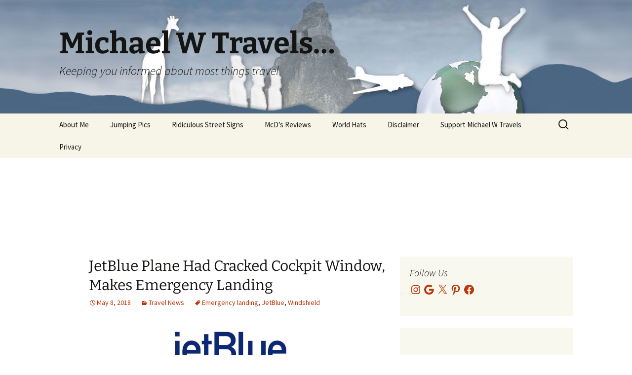

--- FILE ---
content_type: text/html; charset=UTF-8
request_url: https://michaelwtravels.boardingarea.com/2018/05/jetblue-plane-cracked-cockpit-window-makes-emergency-landing/
body_size: 56657
content:
<!DOCTYPE html>
<!--[if IE 7]>
<html class="ie ie7" lang="en-US">
<![endif]-->
<!--[if IE 8]>
<html class="ie ie8" lang="en-US">
<![endif]-->
<!--[if !(IE 7) & !(IE 8)]><!-->
<html lang="en-US">
<!--<![endif]-->
<head>
	<meta charset="UTF-8">
	<meta name="viewport" content="width=device-width">
	<title>JetBlue Plane Had Cracked Cockpit Window, Makes Emergency Landing</title>
	<link rel="profile" href="http://gmpg.org/xfn/11">
	<link rel="pingback" href="https://michaelwtravels.boardingarea.com/xmlrpc.php">
	<!--[if lt IE 9]>
	<script src="https://michaelwtravels.boardingarea.com/wp-content/themes/twentythirteen/js/html5.js"></script>
	<![endif]-->
	<meta name='robots' content='index, follow, max-image-preview:large, max-snippet:-1, max-video-preview:-1' />
	<style>img:is([sizes="auto" i], [sizes^="auto," i]) { contain-intrinsic-size: 3000px 1500px }</style>
	
            <script data-no-defer="1" data-ezscrex="false" data-cfasync="false" data-pagespeed-no-defer data-cookieconsent="ignore">
                var ctPublicFunctions = {"_ajax_nonce":"b625f85f13","_rest_nonce":"a3911c4a1f","_ajax_url":"\/wp-admin\/admin-ajax.php","_rest_url":"https:\/\/michaelwtravels.boardingarea.com\/wp-json\/","data__cookies_type":"native","data__ajax_type":"rest","data__bot_detector_enabled":0,"data__frontend_data_log_enabled":1,"cookiePrefix":"","wprocket_detected":false,"host_url":"michaelwtravels.boardingarea.com","text__ee_click_to_select":"Click to select the whole data","text__ee_original_email":"The complete one is","text__ee_got_it":"Got it","text__ee_blocked":"Blocked","text__ee_cannot_connect":"Cannot connect","text__ee_cannot_decode":"Can not decode email. Unknown reason","text__ee_email_decoder":"CleanTalk email decoder","text__ee_wait_for_decoding":"The magic is on the way!","text__ee_decoding_process":"Please wait a few seconds while we decode the contact data."}
            </script>
        
            <script data-no-defer="1" data-ezscrex="false" data-cfasync="false" data-pagespeed-no-defer data-cookieconsent="ignore">
                var ctPublic = {"_ajax_nonce":"b625f85f13","settings__forms__check_internal":"0","settings__forms__check_external":"0","settings__forms__force_protection":0,"settings__forms__search_test":"0","settings__forms__wc_add_to_cart":"0","settings__data__bot_detector_enabled":0,"settings__sfw__anti_crawler":0,"blog_home":"https:\/\/michaelwtravels.boardingarea.com\/","pixel__setting":"3","pixel__enabled":false,"pixel__url":"https:\/\/moderate9-v4.cleantalk.org\/pixel\/29d116f142e862af8e22a76f30d0c1a8.gif","data__email_check_before_post":"1","data__email_check_exist_post":0,"data__cookies_type":"native","data__key_is_ok":true,"data__visible_fields_required":true,"wl_brandname":"Anti-Spam by CleanTalk","wl_brandname_short":"CleanTalk","ct_checkjs_key":571255852,"emailEncoderPassKey":"524b5fe36f090ec601be65d03cceee98","bot_detector_forms_excluded":"W10=","advancedCacheExists":false,"varnishCacheExists":false,"wc_ajax_add_to_cart":false}
            </script>
        
	<!-- This site is optimized with the Yoast SEO plugin v26.7 - https://yoast.com/wordpress/plugins/seo/ -->
	<meta name="description" content="A JetBlue plane made an emergency landing due to a crack in the cockpit window. Surprisingly, the pilots mentioned that this isn&#039;t an uncommon issue..." />
	<link rel="canonical" href="https://michaelwtravels.boardingarea.com/2018/05/jetblue-plane-cracked-cockpit-window-makes-emergency-landing/" />
	<meta property="og:locale" content="en_US" />
	<meta property="og:type" content="article" />
	<meta property="og:title" content="JetBlue Plane Had Cracked Cockpit Window, Makes Emergency Landing" />
	<meta property="og:description" content="A JetBlue plane made an emergency landing due to a crack in the cockpit window. Surprisingly, the pilots mentioned that this isn&#039;t an uncommon issue..." />
	<meta property="og:url" content="https://michaelwtravels.boardingarea.com/2018/05/jetblue-plane-cracked-cockpit-window-makes-emergency-landing/" />
	<meta property="og:site_name" content="Michael W Travels..." />
	<meta property="article:published_time" content="2018-05-08T14:51:28+00:00" />
	<meta property="og:image" content="https://michaelwtravels.boardingarea.com/wp-content/uploads/2016/02/Screen-Shot-2016-02-25-at-7.53.13-PM-300x136.png" />
	<meta name="author" content="Michael W" />
	<meta name="twitter:label1" content="Written by" />
	<meta name="twitter:data1" content="Michael W" />
	<meta name="twitter:label2" content="Est. reading time" />
	<meta name="twitter:data2" content="1 minute" />
	<script type="application/ld+json" class="yoast-schema-graph">{"@context":"https://schema.org","@graph":[{"@type":"Article","@id":"https://michaelwtravels.boardingarea.com/2018/05/jetblue-plane-cracked-cockpit-window-makes-emergency-landing/#article","isPartOf":{"@id":"https://michaelwtravels.boardingarea.com/2018/05/jetblue-plane-cracked-cockpit-window-makes-emergency-landing/"},"author":{"name":"Michael W","@id":"https://michaelwtravels.boardingarea.com/#/schema/person/73198ba7226a292e99d0d19b48d1e202"},"headline":"JetBlue Plane Had Cracked Cockpit Window, Makes Emergency Landing","datePublished":"2018-05-08T14:51:28+00:00","mainEntityOfPage":{"@id":"https://michaelwtravels.boardingarea.com/2018/05/jetblue-plane-cracked-cockpit-window-makes-emergency-landing/"},"wordCount":213,"commentCount":0,"image":{"@id":"https://michaelwtravels.boardingarea.com/2018/05/jetblue-plane-cracked-cockpit-window-makes-emergency-landing/#primaryimage"},"thumbnailUrl":"https://michaelwtravels.boardingarea.com/wp-content/uploads/2016/02/Screen-Shot-2016-02-25-at-7.53.13-PM-300x136.png","keywords":["Emergency landing","JetBlue","Windshield"],"articleSection":["Travel News"],"inLanguage":"en-US","potentialAction":[{"@type":"CommentAction","name":"Comment","target":["https://michaelwtravels.boardingarea.com/2018/05/jetblue-plane-cracked-cockpit-window-makes-emergency-landing/#respond"]}]},{"@type":"WebPage","@id":"https://michaelwtravels.boardingarea.com/2018/05/jetblue-plane-cracked-cockpit-window-makes-emergency-landing/","url":"https://michaelwtravels.boardingarea.com/2018/05/jetblue-plane-cracked-cockpit-window-makes-emergency-landing/","name":"JetBlue Plane Had Cracked Cockpit Window, Makes Emergency Landing","isPartOf":{"@id":"https://michaelwtravels.boardingarea.com/#website"},"primaryImageOfPage":{"@id":"https://michaelwtravels.boardingarea.com/2018/05/jetblue-plane-cracked-cockpit-window-makes-emergency-landing/#primaryimage"},"image":{"@id":"https://michaelwtravels.boardingarea.com/2018/05/jetblue-plane-cracked-cockpit-window-makes-emergency-landing/#primaryimage"},"thumbnailUrl":"https://michaelwtravels.boardingarea.com/wp-content/uploads/2016/02/Screen-Shot-2016-02-25-at-7.53.13-PM-300x136.png","datePublished":"2018-05-08T14:51:28+00:00","author":{"@id":"https://michaelwtravels.boardingarea.com/#/schema/person/73198ba7226a292e99d0d19b48d1e202"},"description":"A JetBlue plane made an emergency landing due to a crack in the cockpit window. Surprisingly, the pilots mentioned that this isn't an uncommon issue...","breadcrumb":{"@id":"https://michaelwtravels.boardingarea.com/2018/05/jetblue-plane-cracked-cockpit-window-makes-emergency-landing/#breadcrumb"},"inLanguage":"en-US","potentialAction":[{"@type":"ReadAction","target":["https://michaelwtravels.boardingarea.com/2018/05/jetblue-plane-cracked-cockpit-window-makes-emergency-landing/"]}]},{"@type":"ImageObject","inLanguage":"en-US","@id":"https://michaelwtravels.boardingarea.com/2018/05/jetblue-plane-cracked-cockpit-window-makes-emergency-landing/#primaryimage","url":"https://michaelwtravels.boardingarea.com/wp-content/uploads/2016/02/Screen-Shot-2016-02-25-at-7.53.13-PM.png","contentUrl":"https://michaelwtravels.boardingarea.com/wp-content/uploads/2016/02/Screen-Shot-2016-02-25-at-7.53.13-PM.png","width":756,"height":342},{"@type":"BreadcrumbList","@id":"https://michaelwtravels.boardingarea.com/2018/05/jetblue-plane-cracked-cockpit-window-makes-emergency-landing/#breadcrumb","itemListElement":[{"@type":"ListItem","position":1,"name":"Home","item":"https://michaelwtravels.boardingarea.com/"},{"@type":"ListItem","position":2,"name":"JetBlue Plane Had Cracked Cockpit Window, Makes Emergency Landing"}]},{"@type":"WebSite","@id":"https://michaelwtravels.boardingarea.com/#website","url":"https://michaelwtravels.boardingarea.com/","name":"Michael W Travels...","description":"Keeping you informed about most things travel","potentialAction":[{"@type":"SearchAction","target":{"@type":"EntryPoint","urlTemplate":"https://michaelwtravels.boardingarea.com/?s={search_term_string}"},"query-input":{"@type":"PropertyValueSpecification","valueRequired":true,"valueName":"search_term_string"}}],"inLanguage":"en-US"},{"@type":"Person","@id":"https://michaelwtravels.boardingarea.com/#/schema/person/73198ba7226a292e99d0d19b48d1e202","name":"Michael W","image":{"@type":"ImageObject","inLanguage":"en-US","@id":"https://michaelwtravels.boardingarea.com/#/schema/person/image/","url":"https://secure.gravatar.com/avatar/81469ca0f9071d2475d642e116569884cd1f7a38c4e62439a6ad9a719ce84d5b?s=96&d=mm&r=g","contentUrl":"https://secure.gravatar.com/avatar/81469ca0f9071d2475d642e116569884cd1f7a38c4e62439a6ad9a719ce84d5b?s=96&d=mm&r=g","caption":"Michael W"},"sameAs":["http://michaelwtravels.com"],"url":"https://michaelwtravels.boardingarea.com/author/michaelw/"}]}</script>
	<!-- / Yoast SEO plugin. -->


<link rel='dns-prefetch' href='//platform-api.sharethis.com' />
<link rel='dns-prefetch' href='//secure.gravatar.com' />
<link rel='dns-prefetch' href='//stats.wp.com' />
<link rel='dns-prefetch' href='//v0.wordpress.com' />
<link rel="alternate" type="application/rss+xml" title="Michael W Travels... &raquo; Feed" href="https://michaelwtravels.boardingarea.com/feed/" />
<link rel="alternate" type="application/rss+xml" title="Michael W Travels... &raquo; Comments Feed" href="https://michaelwtravels.boardingarea.com/comments/feed/" />
<link rel="alternate" type="application/rss+xml" title="Michael W Travels... &raquo; JetBlue Plane Had Cracked Cockpit Window, Makes Emergency Landing Comments Feed" href="https://michaelwtravels.boardingarea.com/2018/05/jetblue-plane-cracked-cockpit-window-makes-emergency-landing/feed/" />
<script>
window._wpemojiSettings = {"baseUrl":"https:\/\/s.w.org\/images\/core\/emoji\/16.0.1\/72x72\/","ext":".png","svgUrl":"https:\/\/s.w.org\/images\/core\/emoji\/16.0.1\/svg\/","svgExt":".svg","source":{"concatemoji":"https:\/\/michaelwtravels.boardingarea.com\/wp-includes\/js\/wp-emoji-release.min.js?ver=6.8.3"}};
/*! This file is auto-generated */
!function(s,n){var o,i,e;function c(e){try{var t={supportTests:e,timestamp:(new Date).valueOf()};sessionStorage.setItem(o,JSON.stringify(t))}catch(e){}}function p(e,t,n){e.clearRect(0,0,e.canvas.width,e.canvas.height),e.fillText(t,0,0);var t=new Uint32Array(e.getImageData(0,0,e.canvas.width,e.canvas.height).data),a=(e.clearRect(0,0,e.canvas.width,e.canvas.height),e.fillText(n,0,0),new Uint32Array(e.getImageData(0,0,e.canvas.width,e.canvas.height).data));return t.every(function(e,t){return e===a[t]})}function u(e,t){e.clearRect(0,0,e.canvas.width,e.canvas.height),e.fillText(t,0,0);for(var n=e.getImageData(16,16,1,1),a=0;a<n.data.length;a++)if(0!==n.data[a])return!1;return!0}function f(e,t,n,a){switch(t){case"flag":return n(e,"\ud83c\udff3\ufe0f\u200d\u26a7\ufe0f","\ud83c\udff3\ufe0f\u200b\u26a7\ufe0f")?!1:!n(e,"\ud83c\udde8\ud83c\uddf6","\ud83c\udde8\u200b\ud83c\uddf6")&&!n(e,"\ud83c\udff4\udb40\udc67\udb40\udc62\udb40\udc65\udb40\udc6e\udb40\udc67\udb40\udc7f","\ud83c\udff4\u200b\udb40\udc67\u200b\udb40\udc62\u200b\udb40\udc65\u200b\udb40\udc6e\u200b\udb40\udc67\u200b\udb40\udc7f");case"emoji":return!a(e,"\ud83e\udedf")}return!1}function g(e,t,n,a){var r="undefined"!=typeof WorkerGlobalScope&&self instanceof WorkerGlobalScope?new OffscreenCanvas(300,150):s.createElement("canvas"),o=r.getContext("2d",{willReadFrequently:!0}),i=(o.textBaseline="top",o.font="600 32px Arial",{});return e.forEach(function(e){i[e]=t(o,e,n,a)}),i}function t(e){var t=s.createElement("script");t.src=e,t.defer=!0,s.head.appendChild(t)}"undefined"!=typeof Promise&&(o="wpEmojiSettingsSupports",i=["flag","emoji"],n.supports={everything:!0,everythingExceptFlag:!0},e=new Promise(function(e){s.addEventListener("DOMContentLoaded",e,{once:!0})}),new Promise(function(t){var n=function(){try{var e=JSON.parse(sessionStorage.getItem(o));if("object"==typeof e&&"number"==typeof e.timestamp&&(new Date).valueOf()<e.timestamp+604800&&"object"==typeof e.supportTests)return e.supportTests}catch(e){}return null}();if(!n){if("undefined"!=typeof Worker&&"undefined"!=typeof OffscreenCanvas&&"undefined"!=typeof URL&&URL.createObjectURL&&"undefined"!=typeof Blob)try{var e="postMessage("+g.toString()+"("+[JSON.stringify(i),f.toString(),p.toString(),u.toString()].join(",")+"));",a=new Blob([e],{type:"text/javascript"}),r=new Worker(URL.createObjectURL(a),{name:"wpTestEmojiSupports"});return void(r.onmessage=function(e){c(n=e.data),r.terminate(),t(n)})}catch(e){}c(n=g(i,f,p,u))}t(n)}).then(function(e){for(var t in e)n.supports[t]=e[t],n.supports.everything=n.supports.everything&&n.supports[t],"flag"!==t&&(n.supports.everythingExceptFlag=n.supports.everythingExceptFlag&&n.supports[t]);n.supports.everythingExceptFlag=n.supports.everythingExceptFlag&&!n.supports.flag,n.DOMReady=!1,n.readyCallback=function(){n.DOMReady=!0}}).then(function(){return e}).then(function(){var e;n.supports.everything||(n.readyCallback(),(e=n.source||{}).concatemoji?t(e.concatemoji):e.wpemoji&&e.twemoji&&(t(e.twemoji),t(e.wpemoji)))}))}((window,document),window._wpemojiSettings);
</script>
<link rel='stylesheet' id='sbi_styles-css' href='https://michaelwtravels.boardingarea.com/wp-content/plugins/instagram-feed/css/sbi-styles.min.css?ver=6.10.0' media='all' />
<style id='wp-emoji-styles-inline-css'>

	img.wp-smiley, img.emoji {
		display: inline !important;
		border: none !important;
		box-shadow: none !important;
		height: 1em !important;
		width: 1em !important;
		margin: 0 0.07em !important;
		vertical-align: -0.1em !important;
		background: none !important;
		padding: 0 !important;
	}
</style>
<link rel='stylesheet' id='wp-block-library-css' href='https://michaelwtravels.boardingarea.com/wp-includes/css/dist/block-library/style.min.css?ver=6.8.3' media='all' />
<style id='wp-block-library-theme-inline-css'>
.wp-block-audio :where(figcaption){color:#555;font-size:13px;text-align:center}.is-dark-theme .wp-block-audio :where(figcaption){color:#ffffffa6}.wp-block-audio{margin:0 0 1em}.wp-block-code{border:1px solid #ccc;border-radius:4px;font-family:Menlo,Consolas,monaco,monospace;padding:.8em 1em}.wp-block-embed :where(figcaption){color:#555;font-size:13px;text-align:center}.is-dark-theme .wp-block-embed :where(figcaption){color:#ffffffa6}.wp-block-embed{margin:0 0 1em}.blocks-gallery-caption{color:#555;font-size:13px;text-align:center}.is-dark-theme .blocks-gallery-caption{color:#ffffffa6}:root :where(.wp-block-image figcaption){color:#555;font-size:13px;text-align:center}.is-dark-theme :root :where(.wp-block-image figcaption){color:#ffffffa6}.wp-block-image{margin:0 0 1em}.wp-block-pullquote{border-bottom:4px solid;border-top:4px solid;color:currentColor;margin-bottom:1.75em}.wp-block-pullquote cite,.wp-block-pullquote footer,.wp-block-pullquote__citation{color:currentColor;font-size:.8125em;font-style:normal;text-transform:uppercase}.wp-block-quote{border-left:.25em solid;margin:0 0 1.75em;padding-left:1em}.wp-block-quote cite,.wp-block-quote footer{color:currentColor;font-size:.8125em;font-style:normal;position:relative}.wp-block-quote:where(.has-text-align-right){border-left:none;border-right:.25em solid;padding-left:0;padding-right:1em}.wp-block-quote:where(.has-text-align-center){border:none;padding-left:0}.wp-block-quote.is-large,.wp-block-quote.is-style-large,.wp-block-quote:where(.is-style-plain){border:none}.wp-block-search .wp-block-search__label{font-weight:700}.wp-block-search__button{border:1px solid #ccc;padding:.375em .625em}:where(.wp-block-group.has-background){padding:1.25em 2.375em}.wp-block-separator.has-css-opacity{opacity:.4}.wp-block-separator{border:none;border-bottom:2px solid;margin-left:auto;margin-right:auto}.wp-block-separator.has-alpha-channel-opacity{opacity:1}.wp-block-separator:not(.is-style-wide):not(.is-style-dots){width:100px}.wp-block-separator.has-background:not(.is-style-dots){border-bottom:none;height:1px}.wp-block-separator.has-background:not(.is-style-wide):not(.is-style-dots){height:2px}.wp-block-table{margin:0 0 1em}.wp-block-table td,.wp-block-table th{word-break:normal}.wp-block-table :where(figcaption){color:#555;font-size:13px;text-align:center}.is-dark-theme .wp-block-table :where(figcaption){color:#ffffffa6}.wp-block-video :where(figcaption){color:#555;font-size:13px;text-align:center}.is-dark-theme .wp-block-video :where(figcaption){color:#ffffffa6}.wp-block-video{margin:0 0 1em}:root :where(.wp-block-template-part.has-background){margin-bottom:0;margin-top:0;padding:1.25em 2.375em}
</style>
<style id='classic-theme-styles-inline-css'>
/*! This file is auto-generated */
.wp-block-button__link{color:#fff;background-color:#32373c;border-radius:9999px;box-shadow:none;text-decoration:none;padding:calc(.667em + 2px) calc(1.333em + 2px);font-size:1.125em}.wp-block-file__button{background:#32373c;color:#fff;text-decoration:none}
</style>
<link rel='stylesheet' id='mediaelement-css' href='https://michaelwtravels.boardingarea.com/wp-includes/js/mediaelement/mediaelementplayer-legacy.min.css?ver=4.2.17' media='all' />
<link rel='stylesheet' id='wp-mediaelement-css' href='https://michaelwtravels.boardingarea.com/wp-includes/js/mediaelement/wp-mediaelement.min.css?ver=6.8.3' media='all' />
<style id='jetpack-sharing-buttons-style-inline-css'>
.jetpack-sharing-buttons__services-list{display:flex;flex-direction:row;flex-wrap:wrap;gap:0;list-style-type:none;margin:5px;padding:0}.jetpack-sharing-buttons__services-list.has-small-icon-size{font-size:12px}.jetpack-sharing-buttons__services-list.has-normal-icon-size{font-size:16px}.jetpack-sharing-buttons__services-list.has-large-icon-size{font-size:24px}.jetpack-sharing-buttons__services-list.has-huge-icon-size{font-size:36px}@media print{.jetpack-sharing-buttons__services-list{display:none!important}}.editor-styles-wrapper .wp-block-jetpack-sharing-buttons{gap:0;padding-inline-start:0}ul.jetpack-sharing-buttons__services-list.has-background{padding:1.25em 2.375em}
</style>
<style id='global-styles-inline-css'>
:root{--wp--preset--aspect-ratio--square: 1;--wp--preset--aspect-ratio--4-3: 4/3;--wp--preset--aspect-ratio--3-4: 3/4;--wp--preset--aspect-ratio--3-2: 3/2;--wp--preset--aspect-ratio--2-3: 2/3;--wp--preset--aspect-ratio--16-9: 16/9;--wp--preset--aspect-ratio--9-16: 9/16;--wp--preset--color--black: #000000;--wp--preset--color--cyan-bluish-gray: #abb8c3;--wp--preset--color--white: #fff;--wp--preset--color--pale-pink: #f78da7;--wp--preset--color--vivid-red: #cf2e2e;--wp--preset--color--luminous-vivid-orange: #ff6900;--wp--preset--color--luminous-vivid-amber: #fcb900;--wp--preset--color--light-green-cyan: #7bdcb5;--wp--preset--color--vivid-green-cyan: #00d084;--wp--preset--color--pale-cyan-blue: #8ed1fc;--wp--preset--color--vivid-cyan-blue: #0693e3;--wp--preset--color--vivid-purple: #9b51e0;--wp--preset--color--dark-gray: #141412;--wp--preset--color--red: #bc360a;--wp--preset--color--medium-orange: #db572f;--wp--preset--color--light-orange: #ea9629;--wp--preset--color--yellow: #fbca3c;--wp--preset--color--dark-brown: #220e10;--wp--preset--color--medium-brown: #722d19;--wp--preset--color--light-brown: #eadaa6;--wp--preset--color--beige: #e8e5ce;--wp--preset--color--off-white: #f7f5e7;--wp--preset--gradient--vivid-cyan-blue-to-vivid-purple: linear-gradient(135deg,rgba(6,147,227,1) 0%,rgb(155,81,224) 100%);--wp--preset--gradient--light-green-cyan-to-vivid-green-cyan: linear-gradient(135deg,rgb(122,220,180) 0%,rgb(0,208,130) 100%);--wp--preset--gradient--luminous-vivid-amber-to-luminous-vivid-orange: linear-gradient(135deg,rgba(252,185,0,1) 0%,rgba(255,105,0,1) 100%);--wp--preset--gradient--luminous-vivid-orange-to-vivid-red: linear-gradient(135deg,rgba(255,105,0,1) 0%,rgb(207,46,46) 100%);--wp--preset--gradient--very-light-gray-to-cyan-bluish-gray: linear-gradient(135deg,rgb(238,238,238) 0%,rgb(169,184,195) 100%);--wp--preset--gradient--cool-to-warm-spectrum: linear-gradient(135deg,rgb(74,234,220) 0%,rgb(151,120,209) 20%,rgb(207,42,186) 40%,rgb(238,44,130) 60%,rgb(251,105,98) 80%,rgb(254,248,76) 100%);--wp--preset--gradient--blush-light-purple: linear-gradient(135deg,rgb(255,206,236) 0%,rgb(152,150,240) 100%);--wp--preset--gradient--blush-bordeaux: linear-gradient(135deg,rgb(254,205,165) 0%,rgb(254,45,45) 50%,rgb(107,0,62) 100%);--wp--preset--gradient--luminous-dusk: linear-gradient(135deg,rgb(255,203,112) 0%,rgb(199,81,192) 50%,rgb(65,88,208) 100%);--wp--preset--gradient--pale-ocean: linear-gradient(135deg,rgb(255,245,203) 0%,rgb(182,227,212) 50%,rgb(51,167,181) 100%);--wp--preset--gradient--electric-grass: linear-gradient(135deg,rgb(202,248,128) 0%,rgb(113,206,126) 100%);--wp--preset--gradient--midnight: linear-gradient(135deg,rgb(2,3,129) 0%,rgb(40,116,252) 100%);--wp--preset--gradient--autumn-brown: linear-gradient(135deg, rgba(226,45,15,1) 0%, rgba(158,25,13,1) 100%);--wp--preset--gradient--sunset-yellow: linear-gradient(135deg, rgba(233,139,41,1) 0%, rgba(238,179,95,1) 100%);--wp--preset--gradient--light-sky: linear-gradient(135deg,rgba(228,228,228,1.0) 0%,rgba(208,225,252,1.0) 100%);--wp--preset--gradient--dark-sky: linear-gradient(135deg,rgba(0,0,0,1.0) 0%,rgba(56,61,69,1.0) 100%);--wp--preset--font-size--small: 13px;--wp--preset--font-size--medium: 20px;--wp--preset--font-size--large: 36px;--wp--preset--font-size--x-large: 42px;--wp--preset--spacing--20: 0.44rem;--wp--preset--spacing--30: 0.67rem;--wp--preset--spacing--40: 1rem;--wp--preset--spacing--50: 1.5rem;--wp--preset--spacing--60: 2.25rem;--wp--preset--spacing--70: 3.38rem;--wp--preset--spacing--80: 5.06rem;--wp--preset--shadow--natural: 6px 6px 9px rgba(0, 0, 0, 0.2);--wp--preset--shadow--deep: 12px 12px 50px rgba(0, 0, 0, 0.4);--wp--preset--shadow--sharp: 6px 6px 0px rgba(0, 0, 0, 0.2);--wp--preset--shadow--outlined: 6px 6px 0px -3px rgba(255, 255, 255, 1), 6px 6px rgba(0, 0, 0, 1);--wp--preset--shadow--crisp: 6px 6px 0px rgba(0, 0, 0, 1);}:where(.is-layout-flex){gap: 0.5em;}:where(.is-layout-grid){gap: 0.5em;}body .is-layout-flex{display: flex;}.is-layout-flex{flex-wrap: wrap;align-items: center;}.is-layout-flex > :is(*, div){margin: 0;}body .is-layout-grid{display: grid;}.is-layout-grid > :is(*, div){margin: 0;}:where(.wp-block-columns.is-layout-flex){gap: 2em;}:where(.wp-block-columns.is-layout-grid){gap: 2em;}:where(.wp-block-post-template.is-layout-flex){gap: 1.25em;}:where(.wp-block-post-template.is-layout-grid){gap: 1.25em;}.has-black-color{color: var(--wp--preset--color--black) !important;}.has-cyan-bluish-gray-color{color: var(--wp--preset--color--cyan-bluish-gray) !important;}.has-white-color{color: var(--wp--preset--color--white) !important;}.has-pale-pink-color{color: var(--wp--preset--color--pale-pink) !important;}.has-vivid-red-color{color: var(--wp--preset--color--vivid-red) !important;}.has-luminous-vivid-orange-color{color: var(--wp--preset--color--luminous-vivid-orange) !important;}.has-luminous-vivid-amber-color{color: var(--wp--preset--color--luminous-vivid-amber) !important;}.has-light-green-cyan-color{color: var(--wp--preset--color--light-green-cyan) !important;}.has-vivid-green-cyan-color{color: var(--wp--preset--color--vivid-green-cyan) !important;}.has-pale-cyan-blue-color{color: var(--wp--preset--color--pale-cyan-blue) !important;}.has-vivid-cyan-blue-color{color: var(--wp--preset--color--vivid-cyan-blue) !important;}.has-vivid-purple-color{color: var(--wp--preset--color--vivid-purple) !important;}.has-black-background-color{background-color: var(--wp--preset--color--black) !important;}.has-cyan-bluish-gray-background-color{background-color: var(--wp--preset--color--cyan-bluish-gray) !important;}.has-white-background-color{background-color: var(--wp--preset--color--white) !important;}.has-pale-pink-background-color{background-color: var(--wp--preset--color--pale-pink) !important;}.has-vivid-red-background-color{background-color: var(--wp--preset--color--vivid-red) !important;}.has-luminous-vivid-orange-background-color{background-color: var(--wp--preset--color--luminous-vivid-orange) !important;}.has-luminous-vivid-amber-background-color{background-color: var(--wp--preset--color--luminous-vivid-amber) !important;}.has-light-green-cyan-background-color{background-color: var(--wp--preset--color--light-green-cyan) !important;}.has-vivid-green-cyan-background-color{background-color: var(--wp--preset--color--vivid-green-cyan) !important;}.has-pale-cyan-blue-background-color{background-color: var(--wp--preset--color--pale-cyan-blue) !important;}.has-vivid-cyan-blue-background-color{background-color: var(--wp--preset--color--vivid-cyan-blue) !important;}.has-vivid-purple-background-color{background-color: var(--wp--preset--color--vivid-purple) !important;}.has-black-border-color{border-color: var(--wp--preset--color--black) !important;}.has-cyan-bluish-gray-border-color{border-color: var(--wp--preset--color--cyan-bluish-gray) !important;}.has-white-border-color{border-color: var(--wp--preset--color--white) !important;}.has-pale-pink-border-color{border-color: var(--wp--preset--color--pale-pink) !important;}.has-vivid-red-border-color{border-color: var(--wp--preset--color--vivid-red) !important;}.has-luminous-vivid-orange-border-color{border-color: var(--wp--preset--color--luminous-vivid-orange) !important;}.has-luminous-vivid-amber-border-color{border-color: var(--wp--preset--color--luminous-vivid-amber) !important;}.has-light-green-cyan-border-color{border-color: var(--wp--preset--color--light-green-cyan) !important;}.has-vivid-green-cyan-border-color{border-color: var(--wp--preset--color--vivid-green-cyan) !important;}.has-pale-cyan-blue-border-color{border-color: var(--wp--preset--color--pale-cyan-blue) !important;}.has-vivid-cyan-blue-border-color{border-color: var(--wp--preset--color--vivid-cyan-blue) !important;}.has-vivid-purple-border-color{border-color: var(--wp--preset--color--vivid-purple) !important;}.has-vivid-cyan-blue-to-vivid-purple-gradient-background{background: var(--wp--preset--gradient--vivid-cyan-blue-to-vivid-purple) !important;}.has-light-green-cyan-to-vivid-green-cyan-gradient-background{background: var(--wp--preset--gradient--light-green-cyan-to-vivid-green-cyan) !important;}.has-luminous-vivid-amber-to-luminous-vivid-orange-gradient-background{background: var(--wp--preset--gradient--luminous-vivid-amber-to-luminous-vivid-orange) !important;}.has-luminous-vivid-orange-to-vivid-red-gradient-background{background: var(--wp--preset--gradient--luminous-vivid-orange-to-vivid-red) !important;}.has-very-light-gray-to-cyan-bluish-gray-gradient-background{background: var(--wp--preset--gradient--very-light-gray-to-cyan-bluish-gray) !important;}.has-cool-to-warm-spectrum-gradient-background{background: var(--wp--preset--gradient--cool-to-warm-spectrum) !important;}.has-blush-light-purple-gradient-background{background: var(--wp--preset--gradient--blush-light-purple) !important;}.has-blush-bordeaux-gradient-background{background: var(--wp--preset--gradient--blush-bordeaux) !important;}.has-luminous-dusk-gradient-background{background: var(--wp--preset--gradient--luminous-dusk) !important;}.has-pale-ocean-gradient-background{background: var(--wp--preset--gradient--pale-ocean) !important;}.has-electric-grass-gradient-background{background: var(--wp--preset--gradient--electric-grass) !important;}.has-midnight-gradient-background{background: var(--wp--preset--gradient--midnight) !important;}.has-small-font-size{font-size: var(--wp--preset--font-size--small) !important;}.has-medium-font-size{font-size: var(--wp--preset--font-size--medium) !important;}.has-large-font-size{font-size: var(--wp--preset--font-size--large) !important;}.has-x-large-font-size{font-size: var(--wp--preset--font-size--x-large) !important;}
:where(.wp-block-post-template.is-layout-flex){gap: 1.25em;}:where(.wp-block-post-template.is-layout-grid){gap: 1.25em;}
:where(.wp-block-columns.is-layout-flex){gap: 2em;}:where(.wp-block-columns.is-layout-grid){gap: 2em;}
:root :where(.wp-block-pullquote){font-size: 1.5em;line-height: 1.6;}
</style>
<link rel='stylesheet' id='cleantalk-public-css-css' href='https://michaelwtravels.boardingarea.com/wp-content/plugins/cleantalk-spam-protect/css/cleantalk-public.min.css?ver=6.70.1_1766220286' media='all' />
<link rel='stylesheet' id='cleantalk-email-decoder-css-css' href='https://michaelwtravels.boardingarea.com/wp-content/plugins/cleantalk-spam-protect/css/cleantalk-email-decoder.min.css?ver=6.70.1_1766220286' media='all' />
<link rel='stylesheet' id='share-this-share-buttons-sticky-css' href='https://michaelwtravels.boardingarea.com/wp-content/plugins/sharethis-share-buttons/css/mu-style.css?ver=1754726022' media='all' />
<link rel='stylesheet' id='wp-polls-css' href='https://michaelwtravels.boardingarea.com/wp-content/plugins/wp-polls/polls-css.css?ver=2.77.3' media='all' />
<style id='wp-polls-inline-css'>
.wp-polls .pollbar {
	margin: 1px;
	font-size: 6px;
	line-height: 8px;
	height: 8px;
	background-image: url('https://michaelwtravels.boardingarea.com/wp-content/plugins/wp-polls/images/default/pollbg.gif');
	border: 1px solid #c8c8c8;
}

</style>
<link rel='stylesheet' id='parent-style-css' href='https://michaelwtravels.boardingarea.com/wp-content/themes/twentythirteen/style.css?ver=6.8.3' media='all' />
<link rel='stylesheet' id='child-style-css' href='https://michaelwtravels.boardingarea.com/wp-content/themes/twentythirteen-child/style.css?ver=1.0.1' media='all' />
<link rel='stylesheet' id='twentythirteen-fonts-css' href='https://michaelwtravels.boardingarea.com/wp-content/themes/twentythirteen/fonts/source-sans-pro-plus-bitter.css?ver=20230328' media='all' />
<link rel='stylesheet' id='genericons-css' href='https://michaelwtravels.boardingarea.com/wp-content/plugins/jetpack/_inc/genericons/genericons/genericons.css?ver=3.1' media='all' />
<link rel='stylesheet' id='twentythirteen-style-css' href='https://michaelwtravels.boardingarea.com/wp-content/themes/twentythirteen-child/style.css?ver=20251202' media='all' />
<link rel='stylesheet' id='twentythirteen-block-style-css' href='https://michaelwtravels.boardingarea.com/wp-content/themes/twentythirteen/css/blocks.css?ver=20240520' media='all' />
<script src="https://michaelwtravels.boardingarea.com/wp-includes/js/jquery/jquery.min.js?ver=3.7.1" id="jquery-core-js"></script>
<script src="https://michaelwtravels.boardingarea.com/wp-includes/js/jquery/jquery-migrate.min.js?ver=3.4.1" id="jquery-migrate-js"></script>
<script src="https://michaelwtravels.boardingarea.com/wp-content/plugins/cleantalk-spam-protect/js/apbct-public-bundle_gathering.min.js?ver=6.70.1_1766220286" id="apbct-public-bundle_gathering.min-js-js"></script>
<script src="//platform-api.sharethis.com/js/sharethis.js?ver=2.3.6#property=5bd0bbe7ee53240011e1075a&amp;product=inline-buttons&amp;source=sharethis-share-buttons-wordpress" id="share-this-share-buttons-mu-js"></script>
<script src="https://michaelwtravels.boardingarea.com/wp-content/themes/twentythirteen/js/functions.js?ver=20250727" id="twentythirteen-script-js" defer data-wp-strategy="defer"></script>
<link rel="https://api.w.org/" href="https://michaelwtravels.boardingarea.com/wp-json/" /><link rel="alternate" title="JSON" type="application/json" href="https://michaelwtravels.boardingarea.com/wp-json/wp/v2/posts/20677" /><link rel="EditURI" type="application/rsd+xml" title="RSD" href="https://michaelwtravels.boardingarea.com/xmlrpc.php?rsd" />
<link rel='shortlink' href='https://wp.me/p3P182-5nv' />
<link rel="alternate" title="oEmbed (JSON)" type="application/json+oembed" href="https://michaelwtravels.boardingarea.com/wp-json/oembed/1.0/embed?url=https%3A%2F%2Fmichaelwtravels.boardingarea.com%2F2018%2F05%2Fjetblue-plane-cracked-cockpit-window-makes-emergency-landing%2F" />
<link rel="alternate" title="oEmbed (XML)" type="text/xml+oembed" href="https://michaelwtravels.boardingarea.com/wp-json/oembed/1.0/embed?url=https%3A%2F%2Fmichaelwtravels.boardingarea.com%2F2018%2F05%2Fjetblue-plane-cracked-cockpit-window-makes-emergency-landing%2F&#038;format=xml" />
<style type="text/css">
/* BoardingPack Ad Manager */
.div-gpt-ad-above-content { text-align: center!important; margin-top: 40px!important; }
.div-gpt-ad-below-content { text-align: center!important; margin-bottom: 40px!important; }
.div-gpt-ad-dynamic-content { margin-bottom: 20px !important; }
</style>
	<!-- Google Publisher Tag -->
	<script type="text/javascript" async src='https://securepubads.g.doubleclick.net/tag/js/gpt.js'></script>
		<script>
				// bidder appnexus
var placement_id = 29426738;	</script>
			<script>
		var googletag = googletag || {};
		googletag.cmd = googletag.cmd || [];
	</script>

	<script>
		var gptadslots = [];
		var gptdynamicadslots = [];
		var gptadhesionadslots = [];
		var gptrichmediaadslots = [];
		googletag.cmd.push(function() {
			var width = window.innerWidth;
			var gptmappings = [];
			gptmappings['AboveContent'] = (function () {
				if (typeof gptabovecontentsizes !== 'undefined') {
					return gptabovecontentsizes;
				}

				if (width >= 1024) {
					return [[728, 90], [970, 90], [970, 250]];
				} else if (width >= 768) {
					return [728, 90];
				} else {
					return [[300, 250], [320, 50], [320, 100]];
				}
			})();
			gptmappings['SidebarTop'] = (function () {
				if (typeof gptsidebartopsizes !== 'undefined') {
					return gptsidebartopsizes;
				}

				if (width >= 1024) {
					return [[160, 600], [300, 250], [300, 600]];
				} else if (width >= 768) {
					return [[160, 600], [300, 250], [300, 600]];
				} else {
					return [[300, 250], [320, 50], [320, 100]];
				}
			})();
			gptmappings['SidebarMiddle'] = (function () {
				if (typeof gptsidebarmiddlesizes !== 'undefined') {
					return gptsidebarmiddlesizes;
				}

				if (width >= 1024) {
					return [[160, 600], [300, 250], [300, 600]];
				} else if (width >= 768) {
					return [[160, 600], [300, 250], [300, 600]];
				} else {
					return [[300, 250], [320, 50], [320, 100]];
				}
			})();
			gptmappings['SidebarBottom'] = (function () {
				if (typeof gptsidebarbottomsizes !== 'undefined') {
					return gptsidebarbottomsizes;
				}

				if (width >= 1024) {
					return [[160, 600], [300, 250], [300, 600]];
				} else if (width >= 768) {
					return [[160, 600], [300, 250], [300, 600]];
				} else {
					return [[300, 250], [320, 50], [320, 100]];
				}
			})();
			gptmappings['InContent'] = (function () {
				if (typeof gptincontentsizes !== 'undefined') {
					return gptincontentsizes;
				}

				if (width >= 1024) {
					return [[300, 250], [300, 600]];
				} else if (width >= 768) {
					return [[300, 250], [300, 600]];
				} else {
					return [[300, 250], [320, 50], [320, 100]];
				}
			})();
			gptmappings['BelowContent'] = (function () {
				if (typeof gptbelowcontentsizes !== 'undefined') {
					return gptbelowcontentsizes;
				}

				if (width >= 1024) {
					return [[728, 90], [970, 90], [970, 250]];
				} else if (width >= 768) {
					return [728, 90];
				} else {
					return [[300, 250], [320, 50], [320, 100]];
				}
			})();

			var gptadhesionmappings = [];
			gptadhesionmappings['AdhesionLeaderboard'] = (function () {
				if (width >= 768) {
					return [728, 90];
				} else {
					return [320, 50];
				}
			})();

			gptadslots[0] = googletag.defineSlot('/1019006/BoardingArea_AboveContent', gptmappings['AboveContent'], 'div-gpt-ad-1556913755435-0').addService(googletag.pubads());
			gptadslots[1] = googletag.defineSlot('/1019006/BoardingArea_SidebarTop', gptmappings['SidebarTop'], 'div-gpt-ad-1556913755435-1').addService(googletag.pubads());
			gptadslots[2] = googletag.defineSlot('/1019006/BoardingArea_SidebarMiddle', gptmappings['SidebarMiddle'], 'div-gpt-ad-1556913755435-2').addService(googletag.pubads());
			gptadslots[3] = googletag.defineSlot('/1019006/BoardingArea_SidebarBottom', gptmappings['SidebarBottom'], 'div-gpt-ad-1556913755435-3').addService(googletag.pubads());
			gptadslots[4] = googletag.defineSlot('/1019006/BoardingArea_InContent', gptmappings['InContent'], 'div-gpt-ad-1556913755435-4').addService(googletag.pubads());
			gptadslots[5] = googletag.defineSlot('/1019006/BoardingArea_BelowContent', gptmappings['BelowContent'], 'div-gpt-ad-1556913755435-5').addService(googletag.pubads());

			gptrichmediaadslots[0] = googletag.defineSlot('/1019006/BoardingArea_RichMedia', [1, 1], 'div-gpt-ad-1734093393123-0').addService(googletag.pubads());

			gptdynamicadslots[0] = googletag.defineSlot('/1019006/BoardingArea_DynamicContent', gptmappings['InContent'], 'div-gpt-ad-1565968070217-0').addService(googletag.pubads()).setCollapseEmptyDiv(true);
			gptadhesionadslots[0] = googletag.defineSlot('/1019006/BoardingArea_AdhesionLeaderboard', gptadhesionmappings['AdhesionLeaderboard'], 'div-gpt-ad-1569340738539-0').setTargeting('refresh', 'true').addService(googletag.pubads());

			googletag.pubads().setTargeting('blogname', ['michaelwtravels']);
			googletag.pubads().setTargeting('author', ['michaelwtravels-michaelw']);
			googletag.pubads().enableSingleRequest();
			googletag.pubads().disableInitialLoad();
			googletag.enableServices();
		});
			</script>

		<script type="text/javascript" defer src='https://michaelwtravels.boardingarea.com/wp-content/plugins/boardingpack/public/js/asc_prebid.js?ver=2.2.16'></script>
	<script type="text/javascript" data-cfasync="false" crossorigin="anonymous" src="https://static.kueezrtb.com/latest.js" id="kueezrtb_latest"></script>
	
		<style type="text/css">
		.div-gpt-ad-above-content {
			min-height: 90px;
		}
		@media (max-width: 1023px) {
			.div-gpt-ad-above-content {
				min-height: 90px;
			}
		}
		@media (max-width: 767px) {
			.div-gpt-ad-above-content {
				min-height: 50px;
			}
		}

		.div-gpt-ad-sidebar-top {
			text-align: center;
			min-height: 250px;
		}
		@media (max-width: 1023px) {
			.div-gpt-ad-sidebar-top {
				min-height: 250px;
			}
		}
		@media (max-width: 767px) {
			.div-gpt-ad-sidebar-top {
				min-height: 50px;
			}
		}

		.div-gpt-ad-sidebar-middle {
			text-align: center;
			min-height: 250px;
		}
		@media (max-width: 1023px) {
			.div-gpt-ad-sidebar-middle {
				min-height: 250px;
			}
		}
		@media (max-width: 767px) {
			.div-gpt-ad-sidebar-middle {
				min-height: 50px;
			}
		}

		.div-gpt-ad-sidebar-bottom {
			text-align: center;
			min-height: 250px;
		}
		@media (max-width: 1023px) {
			.div-gpt-ad-sidebar-bottom {
				min-height: 250px;
			}
		}
		@media (max-width: 767px) {
			.div-gpt-ad-sidebar-bottom {
				min-height: 50px;
			}
		}

		.div-gpt-ad-in-content,
		.div-gpt-ad-dynamic-content {
			text-align: center;
			min-height: 250px;
		}
		@media (max-width: 1023px) {
			.div-gpt-ad-in-content,
			.div-gpt-ad-dynamic-content {
				min-height: 250px;
			}
		}
		@media (max-width: 767px) {
			.div-gpt-ad-in-content,
			.div-gpt-ad-dynamic-content {
				min-height: 50px;
			}
		}

		.div-gpt-ad-below-content {
			min-height: 90px;
		}
		@media (max-width: 1023px) {
			.div-gpt-ad-below-content {
				min-height: 90px;
			}
		}
		@media (max-width: 767px) {
			.div-gpt-ad-below-content {
				min-height: 50px;
			}
		}
	</style>
					<style type="text/css">
				.div-gpt-ad-dynamic-content {
					height: auto !important;
				}
				.div-gpt-ad-dynamic-content::before { 
					content: "Continue Reading Below";
					display: block;
					font-size: small;
					margin-bottom: 5px;
					opacity: 0.5;
					text-align: center;
				}
				.div-gpt-ad-dynamic-content[style*="hidden"]::before { 
					content: "";
					display: none;
				}
			</style>
						<style type="text/css">
			body.adhesion { padding-bottom: 92px !important; }
			@media (max-width: 767px) {
				body.adhesion { padding-bottom: 52px !important; }
			}

			.div-gpt-ad-adhesion-leaderboard-wrap {
				background-color: rgba(255, 255, 255, 0.90);
				border-top: 1px solid #ffffff;
				border-bottom: 1px solid #ffffff;

				bottom: 0;
				left: 0;
				right: 0;
				position: fixed;
				text-align: center;
				width: 100% !important;
				z-index: 2147483647;

				display: flex;
				flex-direction: row;
				align-items: center;
				justify-content: center;

				-webkit-transition: background-color 150ms;
				-moz-transition:    background-color 150ms;
				-ms-transition:     background-color 150ms;
				-o-transition:      background-color 150ms;
				transition:         background-color 150ms;
			}
			.div-gpt-ad-adhesion-leaderboard-wrap { display: none; }
			.div-gpt-ad-adhesion-leaderboard-wrap div,
			.div-gpt-ad-adhesion-leaderboard-wrap iframe {
				margin: 0 !important;
				padding: 0 !important;
			}

			div.div-gpt-ad-adhesion-leaderboard-close {
				cursor: pointer;
				padding: 15px !important;

				display: flex;
				justify-content: center;
			}
			div.div-gpt-ad-adhesion-leaderboard-close svg {
				display: block;
				height: 20px;
				width: 20px;
			}
			div.div-gpt-ad-adhesion-leaderboard-close svg line {
				stroke: #999;
				stroke-width: 2px;
			}
		</style>
			<!-- END Google Publisher Tag -->
		<style>img#wpstats{display:none}</style>
		<style>.recentcomments a{display:inline !important;padding:0 !important;margin:0 !important;}</style>	<style type="text/css" id="twentythirteen-header-css">
		.site-header {
		background: url(https://michaelwtravels.boardingarea.com/wp-content/uploads/2013/08/cropped-michaelwtravels_logo.jpg) no-repeat scroll top;
		background-size: 1600px auto;
	}
	@media (max-width: 767px) {
		.site-header {
			background-size: 768px auto;
		}
	}
	@media (max-width: 359px) {
		.site-header {
			background-size: 360px auto;
		}
	}
			</style>
			<style id="wp-custom-css">
			/*
Welcome to Custom CSS!

To learn how this works, see http://wp.me/PEmnE-Bt
*/
h1 {
	font-size: 30px;
}

#wdi_feed_0 .wdi_photo_wrap {
	padding: 0 !important;
}		</style>
			<!-- Google Analytics (UA) -->
	<script>
	(function(i,s,o,g,r,a,m){i['GoogleAnalyticsObject']=r;i[r]=i[r]||function(){
	(i[r].q=i[r].q||[]).push(arguments)},i[r].l=1*new Date();a=s.createElement(o),
	m=s.getElementsByTagName(o)[0];a.async=1;a.src=g;m.parentNode.insertBefore(a,m)
	})(window,document,'script','https://www.google-analytics.com/analytics.js','ga');

	ga('create', 'UA-317212-10', 'auto');

						ga('set', 'dimension1', 'michaelw');
											ga('set', 'dimension2', 'travel-news');
												ga('set', 'dimension3', 'emergency-landing-2, jetblue, windshield');
											ga('set', 'dimension4', '0-199');
					
	ga('set', 'forceSSL', true);
	ga('require', 'displayfeatures');
	ga('send', 'pageview');
	</script>
	<!-- End Google Analytics (UA) -->
		<!-- Google Analytics (GA4) -->
	<script async src="https://www.googletagmanager.com/gtag/js?id=G-W855QMCSP1"></script>
	<script>
	window.dataLayer = window.dataLayer || [];
	function gtag(){dataLayer.push(arguments);}
	gtag('js', new Date());

	gtag('config', 'G-W855QMCSP1');
	</script>

	<script>
	gtag('event', 'boardingpack', {
			'author': 'michaelw',
					'category': 'travel-news',
						'tag': 'emergency-landing-2, jetblue, windshield',
					'word_count': '0-199',
				'comment_count': '0',
			});
	</script>
	<!-- END Google Analytics (GA4) -->
		<!-- Clicky Web Analytics -->
	<script>var clicky_site_ids = clicky_site_ids || []; clicky_site_ids.push(101023872);</script>
	<script async src="//static.getclicky.com/js"></script>
	<!-- End Clicky Web Analytics -->
		<!-- comScore Direct -->
	<script>
		var _comscore = _comscore || [];
		_comscore.push({ c1: "2", c2: "22518740" });
		(function() {
			var s = document.createElement("script"), el = document.getElementsByTagName("script")[0]; s.async = true;
			s.src = (document.location.protocol == "https:" ? "https://sb" : "http://b") + ".scorecardresearch.com/beacon.js";
			el.parentNode.insertBefore(s, el);
		})();
	</script>
	<noscript>
		<img src="https://sb.scorecardresearch.com/p?c1=2&c2=22518740&cv=2.0&cj=1" />
	</noscript>
	<!-- End comScore Direct -->
	</head>

<body class="wp-singular post-template-default single single-post postid-20677 single-format-standard wp-embed-responsive wp-theme-twentythirteen wp-child-theme-twentythirteen-child single-author sidebar">


	<div id="page" class="hfeed site">
		<header id="masthead" class="site-header" role="banner">
			<a class="home-link" href="https://michaelwtravels.boardingarea.com/" title="Michael W Travels&#8230;" rel="home">
				<h1 class="site-title">Michael W Travels&#8230;</h1>
				<h2 class="site-description">Keeping you informed about most things travel</h2>
			</a>

			<div id="navbar" class="navbar">
				<nav id="site-navigation" class="navigation main-navigation" role="navigation">
					<button class="menu-toggle">Menu</button>
					<a class="screen-reader-text skip-link" href="#content" title="Skip to content">Skip to content</a>
					<div class="menu-menu-1-container"><ul id="primary-menu" class="nav-menu"><li id="menu-item-851" class="menu-item menu-item-type-post_type menu-item-object-page menu-item-851"><a href="https://michaelwtravels.boardingarea.com/about-me/">About Me</a></li>
<li id="menu-item-852" class="menu-item menu-item-type-post_type menu-item-object-page menu-item-852"><a href="https://michaelwtravels.boardingarea.com/jumping-pics/">Jumping Pics</a></li>
<li id="menu-item-853" class="menu-item menu-item-type-post_type menu-item-object-page menu-item-853"><a href="https://michaelwtravels.boardingarea.com/ridiculous-street-signs/">Ridiculous Street Signs</a></li>
<li id="menu-item-31978" class="menu-item menu-item-type-post_type menu-item-object-page menu-item-31978"><a href="https://michaelwtravels.boardingarea.com/mcds-reviews/">McD&#8217;s Reviews</a></li>
<li id="menu-item-854" class="menu-item menu-item-type-post_type menu-item-object-page menu-item-854"><a href="https://michaelwtravels.boardingarea.com/world-hats/">World Hats</a></li>
<li id="menu-item-1668" class="menu-item menu-item-type-post_type menu-item-object-page menu-item-1668"><a href="https://michaelwtravels.boardingarea.com/disclaimer/">Disclaimer</a></li>
<li id="menu-item-31979" class="menu-item menu-item-type-post_type menu-item-object-page menu-item-31979"><a href="https://michaelwtravels.boardingarea.com/support-michael-w-travels/">Support Michael W Travels</a></li>
<li id="menu-item-31977" class="menu-item menu-item-type-post_type menu-item-object-page menu-item-privacy-policy menu-item-31977"><a rel="privacy-policy" href="https://michaelwtravels.boardingarea.com/privacy/">Privacy</a></li>
</ul></div>					<form role="search" method="get" class="search-form" action="https://michaelwtravels.boardingarea.com/">
				<label>
					<span class="screen-reader-text">Search for:</span>
					<input type="search" class="search-field" placeholder="Search &hellip;" value="" name="s" />
				</label>
				<input type="submit" class="search-submit" value="Search" />
			</form>				</nav><!-- #site-navigation -->
			</div><!-- #navbar -->
		</header><!-- #masthead -->

				
			<div class="before-content-ad">
			<!-- /1019006/BoardingArea_AboveContent -->
	<div id='div-gpt-ad-1556913755435-0' class="div-gpt-ad div-gpt-ad-above-content" style="">
		<script>
			googletag.cmd.push(function() { googletag.display('div-gpt-ad-1556913755435-0'); });
		</script>
	</div>
		</div>
	
		<div id="main" class="site-main">

	<div id="primary" class="content-area">
		<div id="content" class="site-content" role="main">

						
				
<article id="post-20677" class="post-20677 post type-post status-publish format-standard hentry category-travel-news tag-emergency-landing-2 tag-jetblue tag-windshield">
	<header class="entry-header">
		
				<h1 class="entry-title">JetBlue Plane Had Cracked Cockpit Window, Makes Emergency Landing</h1>
		
		<div class="entry-meta">
			<span class="date"><a href="https://michaelwtravels.boardingarea.com/2018/05/jetblue-plane-cracked-cockpit-window-makes-emergency-landing/" title="Permalink to JetBlue Plane Had Cracked Cockpit Window, Makes Emergency Landing" rel="bookmark"><time class="entry-date" datetime="2018-05-08T10:51:28-04:00">May 8, 2018</time></a></span><span class="categories-links"><a href="https://michaelwtravels.boardingarea.com/category/travel-news/" rel="category tag">Travel News</a></span><span class="tags-links"><a href="https://michaelwtravels.boardingarea.com/tag/emergency-landing-2/" rel="tag">Emergency landing</a>, <a href="https://michaelwtravels.boardingarea.com/tag/jetblue/" rel="tag">JetBlue</a>, <a href="https://michaelwtravels.boardingarea.com/tag/windshield/" rel="tag">Windshield</a></span><span class="author vcard"><a class="url fn n" href="https://michaelwtravels.boardingarea.com/author/michaelw/" title="View all posts by Michael W" rel="author">Michael W</a></span>					</div><!-- .entry-meta -->
	</header><!-- .entry-header -->

		<div class="entry-content">
		<p><a href="https://michaelwtravels.boardingarea.com/2016/02/jetblue-adds-daily-flights-quito-ecuador/travelnews-224/#sthash.3WHqBZIu.dpbs" target="_blank" rel="noopener"><img decoding="async" class="aligncenter wp-image-11508 size-medium" title="JetBlue" src="https://michaelwtravels.boardingarea.com/wp-content/uploads/2016/02/Screen-Shot-2016-02-25-at-7.53.13-PM-300x136.png" alt="JetBlue" width="300" height="136" srcset="https://michaelwtravels.boardingarea.com/wp-content/uploads/2016/02/Screen-Shot-2016-02-25-at-7.53.13-PM-300x136.png 300w, https://michaelwtravels.boardingarea.com/wp-content/uploads/2016/02/Screen-Shot-2016-02-25-at-7.53.13-PM.png 756w" sizes="(max-width: 300px) 100vw, 300px" /></a>
<p>Last week a <a href="https://www.cnn.com/2018/05/02/us/southwest-flight-957-unplanned-landing/index.html" target="_blank" rel="noopener"><span style="color: #0000ff;">Southwest flight made an emergency landing</span></a> due to a crack in the outer pane of one of the windows.</p>
<p>Over the weekend a JetBlue flight had to make an emergency landing when the cockpit&#8217;s windshield shattered during a flight.<span id="more-20677"></span></p>
<p>The plane was flying from Puerto Rico to Tampa when it had to be diverted to Fort Lauderdale due to the damage.</p>	<!-- /1019006/BoardingArea_DynamicContent -->
	<div id='div-gpt-ad-1565968070217-0' class="div-gpt-ad div-gpt-ad-dynamic-content div-gpt-ad-min" style="">
		<script>
			googletag.cmd.push(function() { googletag.display('div-gpt-ad-1565968070217-0'); });
		</script>
	</div>
	
<p>The flight had left from San Juan around 10:30 am and landed at around 1:00 pm. Soon after landing in Fort Lauderdale the passengers deplaned and were then &#8220;<em>transferred to another plane to continue on to their destination</em>&#8220;, according to the New York Post.</p>
<p>A reporter on the flight mentioned that the pilot made an announcement about the situation who said that it &#8220;<em>isn&#8217;t uncommon</em>&#8220;.</p>
<p>JetBlue released a statement saying that flight 1052 diverted to Fort Lauderdale &#8220;<em>in an abundance of caution following a report of damage to one of the outer layers of the cockpit windscreen.</em>&#8221;</p>
<p>A cracked windshield on an airplane sounds like a very serious thing to worry about but maybe it isn&#8217;t as bad as it sounds. (I&#8217;m only saying this based on JetBlue&#8217;s statement!)</p>
<p>Find out more from the New York Post <a href="https://nypost.com/2018/05/07/jetblue-plane-makes-emergency-landing-after-cockpit-window-cracked/" target="_blank" rel="noopener"><strong><span style="color: #0000ff;">here</span></strong></a>.</p>
	<script>
		(function (d, s, n) {
			var js, fjs = d.getElementsByTagName(s)[0];
			js = d.createElement(s);
			js.className = n;
			js.src = "//player.ex.co/player/7618cce2-640f-43d3-8fa0-71b71b968f13";
			fjs.parentNode.insertBefore(js, fjs);
		}(document, 'script', 'exco-player'));
	</script>
	<div id="7618cce2-640f-43d3-8fa0-71b71b968f13" ></div>

	<style type="text/css">
		body.adhesion .pbs[data-pbs-position="sticky"] .pbs__player {
			bottom: 107px !important;
		}
		@media (max-width: 767px) {
			body.adhesion .pbs[data-pbs-position="sticky"] .pbs__player {
				bottom: 67px !important;
			}
		}

		.pbs[data-pbs-position="sticky"][data-pbs-device="mobile"][data-pbs-sticky="upper-misty"] .pbs__player { bottom: initial !important; }
		.pbs[data-pbs-position="sticky"][data-pbs-device="mobile"][data-pbs-sticky="upper-misty"] .pbs__player .pb-stream { border-radius: 0 !important; box-shadow: none !important; }
	</style>
	<div style="margin-top: 0px; margin-bottom: 0px;" class="sharethis-inline-share-buttons" ></div>	</div><!-- .entry-content -->
	
	<footer class="entry-meta">
		
			</footer><!-- .entry-meta -->
</article><!-- #post -->
				
										<!-- /1019006/BoardingArea_InContent -->
	<div id='div-gpt-ad-1556913755435-4' class="div-gpt-ad div-gpt-ad-in-content" style="">
		<script>
			googletag.cmd.push(function() { googletag.display('div-gpt-ad-1556913755435-4'); });
		</script>
	</div>
		
						<nav class="navigation post-navigation">
		<h1 class="screen-reader-text">
			Post navigation		</h1>
		<div class="nav-links">

			<a href="https://michaelwtravels.boardingarea.com/2018/05/more-the-rehash-50/" rel="prev"><span class="meta-nav">&larr;</span> SPG Mobile Check-In Bonus, The End For Mini-Shampoo Bottles, AA Rep Sends Offensive Tweets, LaGuardia Airport Robots Are Creepy, 20% Off Hyatt, JetBlue Delivering Pizza &#038; More- The Rehash!</a>			<a href="https://michaelwtravels.boardingarea.com/2018/05/southwest-airlines-plane-crashed-pickup-truck/" rel="next">Southwest Airlines Plane Crashed Into By Pickup Truck <span class="meta-nav">&rarr;</span></a>
		</div><!-- .nav-links -->
	</nav><!-- .navigation -->
						
<div id="comments" class="comments-area">

	
		<div id="respond" class="comment-respond">
		<h3 id="reply-title" class="comment-reply-title">Leave a Reply <small><a rel="nofollow" id="cancel-comment-reply-link" href="/2018/05/jetblue-plane-cracked-cockpit-window-makes-emergency-landing/#respond" style="display:none;">Cancel reply</a></small></h3><form action="https://michaelwtravels.boardingarea.com/wp-comments-post.php?wpe-comment-post=michaelwtrvls" method="post" id="commentform" class="comment-form"><p class="comment-notes"><span id="email-notes">Your email address will not be published.</span> <span class="required-field-message">Required fields are marked <span class="required">*</span></span></p><p class="comment-form-comment"><label for="comment">Comment <span class="required">*</span></label> <textarea id="comment" name="comment" cols="45" rows="8" maxlength="65525" required></textarea></p><p class="comment-form-author"><label for="author">Name <span class="required">*</span></label> <input id="author" name="author" type="text" value="" size="30" maxlength="245" autocomplete="name" required /></p>
<p class="comment-form-email"><label for="email">Email <span class="required">*</span></label> <input id="email" name="email" type="email" value="" size="30" maxlength="100" aria-describedby="email-notes" autocomplete="email" required /></p>
<input id="honeypot-field-url" style="display: none;" autocomplete="off" name="url" type="text" value="" size="30" maxlength="200" />
<p class="comment-form-cookies-consent"><input id="wp-comment-cookies-consent" name="wp-comment-cookies-consent" type="checkbox" value="yes" /> <label for="wp-comment-cookies-consent">Save my name, email, and website in this browser for the next time I comment.</label></p>
<p class="comment-subscription-form"><input type="checkbox" name="subscribe_comments" id="subscribe_comments" value="subscribe" style="width: auto; -moz-appearance: checkbox; -webkit-appearance: checkbox;" /> <label class="subscribe-label" id="subscribe-label" for="subscribe_comments">Notify me of follow-up comments by email.</label></p><p class="comment-subscription-form"><input type="checkbox" name="subscribe_blog" id="subscribe_blog" value="subscribe" style="width: auto; -moz-appearance: checkbox; -webkit-appearance: checkbox;" /> <label class="subscribe-label" id="subscribe-blog-label" for="subscribe_blog">Notify me of new posts by email.</label></p><p class="form-submit"><input name="submit" type="submit" id="submit" class="submit" value="Post Comment" /> <input type='hidden' name='comment_post_ID' value='20677' id='comment_post_ID' />
<input type='hidden' name='comment_parent' id='comment_parent' value='0' />
</p></form>	</div><!-- #respond -->
	
</div><!-- #comments -->

			
		</div><!-- #content -->
	</div><!-- #primary -->

	<div id="tertiary" class="sidebar-container" role="complementary">
		<div class="sidebar-inner">
			<div class="widget-area">
				<aside id="jetpack_widget_social_icons-2" class="widget jetpack_widget_social_icons"><h3 class="widget-title">Follow Us</h3>
			<ul class="jetpack-social-widget-list size-small">

				
											<li class="jetpack-social-widget-item">
							<a href="https://www.instagram.com/michaelwtravels" target="_blank" rel="noopener noreferrer"><span class="screen-reader-text">Instagram</span><svg class="icon icon-instagram" aria-hidden="true" role="presentation"> <use href="#icon-instagram" xlink:href="#icon-instagram"></use> </svg>							</a>
						</li>
					
				
											<li class="jetpack-social-widget-item">
							<a href="https://plus.google.com/116563494875497851351?prsrc=3" target="_blank" rel="noopener noreferrer"><span class="screen-reader-text">Google</span><svg class="icon icon-google" aria-hidden="true" role="presentation"> <use href="#icon-google" xlink:href="#icon-google"></use> </svg>							</a>
						</li>
					
				
											<li class="jetpack-social-widget-item">
							<a href="https://twitter.com/MichaelWTravels" target="_blank" rel="noopener noreferrer"><span class="screen-reader-text">X</span><svg class="icon icon-x" aria-hidden="true" role="presentation"> <use href="#icon-x" xlink:href="#icon-x"></use> </svg>							</a>
						</li>
					
				
											<li class="jetpack-social-widget-item">
							<a href="https://www.pinterest.com/michaelwtravels/" target="_blank" rel="noopener noreferrer"><span class="screen-reader-text">Pinterest</span><svg class="icon icon-pinterest" aria-hidden="true" role="presentation"> <use href="#icon-pinterest" xlink:href="#icon-pinterest"></use> </svg>							</a>
						</li>
					
				
											<li class="jetpack-social-widget-item">
							<a href="https://www.facebook.com/michaelw.travels/" target="_blank" rel="noopener noreferrer"><span class="screen-reader-text">Facebook</span><svg class="icon icon-facebook" aria-hidden="true" role="presentation"> <use href="#icon-facebook" xlink:href="#icon-facebook"></use> </svg>							</a>
						</li>
					
				
			</ul>

			</aside><aside id="boardingpack-ad-manager-5" class="widget widget_boardingpack_ad_manager">	<!-- /1019006/BoardingArea_SidebarTop -->
	<div id='div-gpt-ad-1556913755435-1' class="div-gpt-ad div-gpt-ad-sidebar-top" style="">
		<script>
			googletag.cmd.push(function() { googletag.display('div-gpt-ad-1556913755435-1'); });
		</script>
	</div>
	</aside><aside id="text-11" class="widget widget_text"><h3 class="widget-title">Subscribe</h3>			<div class="textwidget"><form name="FeedBlitz_fd8d32543c3811e3ac9d0019998b9c3f" style="display:block" method="POST" action="http://www.feedblitz.com/f/f.fbz?AddNewUserDirect"> Email Address: <input style="display:none" name="EMAIL" maxlength="64" type="text" size="25" value=""> <input name="EMAIL_" maxlength="64" type="hidden" size="25" value=""> <input name="EMAIL_ADDRESS" maxlength="64" type="hidden" size="25" value=""> <input name="FEEDID" type="hidden" value="916218"> <input name="PUBLISHER" type="hidden" value="32363050"> <input type="button" value="Subscribe me! " onClick="FeedBlitz_fd8d32543c3811e3ac9d0019998b9c3fs(this.form);"> </form> <script language="Javascript">function FeedBlitz_fd8d32543c3811e3ac9d0019998b9c3fi(){var x=document.getElementsByName('FeedBlitz_fd8d32543c3811e3ac9d0019998b9c3f');for(i=0;i<x.length;i++){x[i].EMAIL.style.display='block'; x[i].action='http://www.feedblitz.com/f/f.fbz?AddNewUserDirect';}} function FeedBlitz_fd8d32543c3811e3ac9d0019998b9c3fs(v){v.submit();}FeedBlitz_fd8d32543c3811e3ac9d0019998b9c3fi();</script></div>
		</aside><aside id="recent-comments-2" class="widget widget_recent_comments"><h3 class="widget-title">Recent Comments</h3><nav aria-label="Recent Comments"><ul id="recentcomments"><li class="recentcomments"><span class="comment-author-link">Matty</span> on <a href="https://michaelwtravels.boardingarea.com/2016/07/wont-making-habit-dining-habit-burger-grill/#comment-1169756">I Won&#8217;t Be Making A Habit Of Dining At The Habit Burger Grill</a></li><li class="recentcomments"><span class="comment-author-link">Matty</span> on <a href="https://michaelwtravels.boardingarea.com/2016/07/wont-making-habit-dining-habit-burger-grill/#comment-1169754">I Won&#8217;t Be Making A Habit Of Dining At The Habit Burger Grill</a></li><li class="recentcomments"><span class="comment-author-link">Matty</span> on <a href="https://michaelwtravels.boardingarea.com/2016/07/wont-making-habit-dining-habit-burger-grill/#comment-1169753">I Won&#8217;t Be Making A Habit Of Dining At The Habit Burger Grill</a></li><li class="recentcomments"><span class="comment-author-link">Cathy D</span> on <a href="https://michaelwtravels.boardingarea.com/2013/07/checking-out-southwests-specialty/#comment-1169696">Checking Out Southwest&#8217;s &quot;Specialty Planes&quot; Fleet</a></li><li class="recentcomments"><span class="comment-author-link">Human Being</span> on <a href="https://michaelwtravels.boardingarea.com/2022/07/find-out-what-we-tried-at-mcdonalds-ecuador/#comment-1162532">Find Out What We Tried At McDonald&#8217;s Ecuador!</a></li></ul></nav></aside><aside id="boardingpack-ad-manager-4" class="widget widget_boardingpack_ad_manager">	<!-- /1019006/BoardingArea_SidebarMiddle -->
	<div id='div-gpt-ad-1556913755435-2' class="div-gpt-ad div-gpt-ad-sidebar-middle" style="">
		<script>
			googletag.cmd.push(function() { googletag.display('div-gpt-ad-1556913755435-2'); });
		</script>
	</div>
	</aside><aside id="categories-2" class="widget widget_categories"><h3 class="widget-title">Categories</h3><form action="https://michaelwtravels.boardingarea.com" method="get"><label class="screen-reader-text" for="cat">Categories</label><select  name='cat' id='cat' class='postform'>
	<option value='-1'>Select Category</option>
	<option class="level-0" value="1319">$1 Coins</option>
	<option class="level-0" value="1205">$24</option>
	<option class="level-0" value="424">$25</option>
	<option class="level-0" value="1355">$50</option>
	<option class="level-0" value="1354">000 Miles</option>
	<option class="level-0" value="214">007</option>
	<option class="level-0" value="896">10%</option>
	<option class="level-0" value="1352">100</option>
	<option class="level-0" value="1042">1000 Places To See Before You Die</option>
	<option class="level-0" value="364">15%</option>
	<option class="level-0" value="1317">1800Flowers</option>
	<option class="level-0" value="1088">20% off</option>
	<option class="level-0" value="1250">2011</option>
	<option class="level-0" value="331">2012</option>
	<option class="level-0" value="313">2013</option>
	<option class="level-0" value="1207">24OFF</option>
	<option class="level-0" value="704">25% Off</option>
	<option class="level-0" value="1054">3 for 2</option>
	<option class="level-0" value="1297">35OFF</option>
	<option class="level-0" value="1279">40% Off</option>
	<option class="level-0" value="307">50% Off</option>
	<option class="level-0" value="1391">500 Mile Upgrade</option>
	<option class="level-0" value="1295">50OFF</option>
	<option class="level-0" value="117">5K</option>
	<option class="level-0" value="904">747-8</option>
	<option class="level-0" value="486">787</option>
	<option class="level-0" value="1052">A-Club</option>
	<option class="level-0" value="1211">A+ Rewards</option>
	<option class="level-0" value="1142">A380</option>
	<option class="level-0" value="102">AA</option>
	<option class="level-0" value="103">AAdvantage</option>
	<option class="level-0" value="1163">AAdvantage Dining</option>
	<option class="level-0" value="1166">ABC News</option>
	<option class="level-0" value="1053">Accor Hotels</option>
	<option class="level-0" value="1243">Adapter</option>
	<option class="level-0" value="868">Admiral&#8217;s Club</option>
	<option class="level-0" value="1116">Adventure</option>
	<option class="level-0" value="726">Affinity Search</option>
	<option class="level-0" value="1226">Aground</option>
	<option class="level-0" value="1103">Air Australia</option>
	<option class="level-0" value="1010">Air Berlin</option>
	<option class="level-0" value="469">Air France</option>
	<option class="level-0" value="296">Air New Zealand</option>
	<option class="level-0" value="608">AirAsia</option>
	<option class="level-0" value="621">airberlin</option>
	<option class="level-0" value="635">Airlines</option>
	<option class="level-0" value="74">Airplane</option>
	<option class="level-0" value="747">Airport</option>
	<option class="level-0" value="612">Airporter</option>
	<option class="level-0" value="954">Airports</option>
	<option class="level-0" value="1212">AirTran</option>
	<option class="level-0" value="146">Alamo</option>
	<option class="level-0" value="584">Alaska</option>
	<option class="level-0" value="963">Alexandria</option>
	<option class="level-0" value="498">Alitalia</option>
	<option class="level-0" value="1094">All Inclusive</option>
	<option class="level-0" value="166">Allstate</option>
	<option class="level-0" value="1437">Amazon River</option>
	<option class="level-0" value="720">America</option>
	<option class="level-0" value="24">American Airlines</option>
	<option class="level-0" value="57">American Apparel</option>
	<option class="level-0" value="51">American Express</option>
	<option class="level-0" value="956">American Way</option>
	<option class="level-0" value="543">AmericanAir</option>
	<option class="level-0" value="425">Amex</option>
	<option class="level-0" value="1125">AMS</option>
	<option class="level-0" value="161">Amsterdam</option>
	<option class="level-0" value="128">Amtrak</option>
	<option class="level-0" value="488">ANA</option>
	<option class="level-0" value="1233">Andaman Island</option>
	<option class="level-0" value="155">Andrew Zimmern</option>
	<option class="level-0" value="702">Animals</option>
	<option class="level-0" value="448">Anna Karenina</option>
	<option class="level-0" value="1138">Anniversary</option>
	<option class="level-0" value="1331">Annoying</option>
	<option class="level-0" value="430">Antarctica</option>
	<option class="level-0" value="1047">Anthony Bourdain</option>
	<option class="level-0" value="1045">App</option>
	<option class="level-0" value="378">Apple</option>
	<option class="level-0" value="339">Apps</option>
	<option class="level-0" value="1288">Argentina</option>
	<option class="level-0" value="738">Arizona</option>
	<option class="level-0" value="389">Armin Van Buuren</option>
	<option class="level-0" value="647">Art</option>
	<option class="level-0" value="655">Artengina</option>
	<option class="level-0" value="1247">Articles</option>
	<option class="level-0" value="367">Aruba</option>
	<option class="level-0" value="649">Asia</option>
	<option class="level-0" value="723">Asia Pacific</option>
	<option class="level-0" value="266">Aspen</option>
	<option class="level-0" value="1162">Associated Press</option>
	<option class="level-0" value="1067">Astronaut</option>
	<option class="level-0" value="992">Atlas Obscura</option>
	<option class="level-0" value="1435">Auckland</option>
	<option class="level-0" value="139">Audience Rewards</option>
	<option class="level-0" value="687">Austin</option>
	<option class="level-0" value="61">Australia</option>
	<option class="level-0" value="905">Austria</option>
	<option class="level-0" value="1299">Automobiles</option>
	<option class="level-0" value="563">Avios</option>
	<option class="level-0" value="1070">Award Wallet</option>
	<option class="level-0" value="1095">Awards</option>
	<option class="level-0" value="1457">Ayers Rock</option>
	<option class="level-0" value="650">Baby</option>
	<option class="level-0" value="615">Backpack</option>
	<option class="level-0" value="1290">Bag</option>
	<option class="level-0" value="1044">Bahamas</option>
	<option class="level-0" value="948">Bakery</option>
	<option class="level-0" value="941">Banff Film Festival</option>
	<option class="level-0" value="1351">Bangkok</option>
	<option class="level-0" value="918">Bank of America</option>
	<option class="level-0" value="1343">Bankruptcy</option>
	<option class="level-0" value="837">Barbados</option>
	<option class="level-0" value="917">Barclays</option>
	<option class="level-0" value="663">Barclays Bank</option>
	<option class="level-0" value="37">Baseball</option>
	<option class="level-0" value="603">Bay Gardens Resorts</option>
	<option class="level-0" value="1235">Beach</option>
	<option class="level-0" value="716">Beaufort</option>
	<option class="level-0" value="1397">Beaver Creek</option>
	<option class="level-0" value="622">Beer</option>
	<option class="level-0" value="234">Belgium</option>
	<option class="level-0" value="1146">Benefits</option>
	<option class="level-0" value="743">Bertolli</option>
	<option class="level-0" value="626">Best</option>
	<option class="level-0" value="1174">Best Western</option>
	<option class="level-0" value="1240">Better by the Night</option>
	<option class="level-0" value="338">Better Homes and Gardens</option>
	<option class="level-0" value="1278">Better Tomorrows</option>
	<option class="level-0" value="1051">Beverages</option>
	<option class="level-0" value="822">Beverly Hills</option>
	<option class="level-0" value="1227">Bhutan</option>
	<option class="level-0" value="1254">Bid</option>
	<option class="level-0" value="431">Big 5</option>
	<option class="level-0" value="179">Biofuel</option>
	<option class="level-0" value="518">Birthday</option>
	<option class="level-0" value="433">Black Friday</option>
	<option class="level-0" value="845">BlackboardEats</option>
	<option class="level-0" value="519">Blog</option>
	<option class="level-0" value="820">Bloomspot</option>
	<option class="level-0" value="679">Blues and Brews Festival</option>
	<option class="level-0" value="9">BoardingArea</option>
	<option class="level-0" value="533">Bobby Flay</option>
	<option class="level-0" value="487">Boeing</option>
	<option class="level-0" value="1209">Bolivia</option>
	<option class="level-0" value="1208">Boliviana de Aviacion</option>
	<option class="level-0" value="1122">Bomb</option>
	<option class="level-0" value="83">Bonus</option>
	<option class="level-0" value="1084">Bonus Miles</option>
	<option class="level-0" value="1048">Booze</option>
	<option class="level-0" value="152">Bora Bora</option>
	<option class="level-0" value="827">Borton Overseas</option>
	<option class="level-0" value="280">Bose</option>
	<option class="level-0" value="1049">Bratislava</option>
	<option class="level-0" value="768">Brave</option>
	<option class="level-0" value="1085">Breakfast Plus</option>
	<option class="level-0" value="1018">Briggs and Riley</option>
	<option class="level-0" value="212">Britain</option>
	<option class="level-0" value="171">British Airways</option>
	<option class="level-0" value="715">British Columbia</option>
	<option class="level-0" value="141">Brooklyn</option>
	<option class="level-0" value="237">Brussels</option>
	<option class="level-0" value="566">Bryson City</option>
	<option class="level-0" value="467">Budapest</option>
	<option class="level-0" value="1105">Budget airline</option>
	<option class="level-0" value="295">Budget Travel</option>
	<option class="level-0" value="1120">Budget Travel Magazine</option>
	<option class="level-0" value="644">Buffalo</option>
	<option class="level-0" value="1236">Bungee Jump</option>
	<option class="level-0" value="974">Burger King</option>
	<option class="level-0" value="303">Bus</option>
	<option class="level-0" value="444">Business Class</option>
	<option class="level-0" value="550">Buy</option>
	<option class="level-0" value="773">Cairns</option>
	<option class="level-0" value="965">Cairo</option>
	<option class="level-0" value="942">Calgary</option>
	<option class="level-0" value="1127">Calvin Coolidge</option>
	<option class="level-0" value="1381">Calvin Klein</option>
	<option class="level-0" value="1446">Camel Market</option>
	<option class="level-0" value="642">Camera</option>
	<option class="level-0" value="714">Canada</option>
	<option class="level-0" value="531">Canal</option>
	<option class="level-0" value="72">Cancelled</option>
	<option class="level-0" value="231">Caning</option>
	<option class="level-0" value="554">Cape Town</option>
	<option class="level-0" value="370">Car</option>
	<option class="level-0" value="145">Car Rental</option>
	<option class="level-0" value="852">Caribbean</option>
	<option class="level-0" value="866">Caribbean Travel and Life</option>
	<option class="level-0" value="1090">Carry-on</option>
	<option class="level-0" value="1310">Cartagena</option>
	<option class="level-0" value="581">Cartera</option>
	<option class="level-0" value="478">Cash Back</option>
	<option class="level-0" value="273">Cathay Pacific</option>
	<option class="level-0" value="311">Cayman Islands</option>
	<option class="level-0" value="851">Celebrity Cruises</option>
	<option class="level-0" value="1358">Cell Phone</option>
	<option class="level-0" value="1315">CEO</option>
	<option class="level-0" value="1344">Ch.11</option>
	<option class="level-0" value="1337">Chapter 11</option>
	<option class="level-0" value="36">Charity</option>
	<option class="level-0" value="158">Chase</option>
	<option class="level-0" value="1221">Check</option>
	<option class="level-0" value="709">Chelsea FC</option>
	<option class="level-0" value="259">Chicago</option>
	<option class="level-0" value="653">Chile</option>
	<option class="level-0" value="250">Chinese</option>
	<option class="level-0" value="1112">Choice</option>
	<option class="level-0" value="1156">Choice Hotels</option>
	<option class="level-0" value="1155">Choice Priveleges</option>
	<option class="level-0" value="384">Christmas</option>
	<option class="level-0" value="736">Cinemark</option>
	<option class="level-0" value="324">Citi</option>
	<option class="level-0" value="545">Citi AAdvantage</option>
	<option class="level-0" value="544">CItiBank</option>
	<option class="level-0" value="624">Cities</option>
	<option class="level-0" value="443">City</option>
	<option class="level-0" value="855">City Guides</option>
	<option class="level-0" value="1378">CK</option>
	<option class="level-0" value="586">Cleaning</option>
	<option class="level-0" value="288">Cloud Gate</option>
	<option class="level-0" value="240">Club Carlson</option>
	<option class="level-0" value="1063">CNBC</option>
	<option class="level-0" value="589">Coca Cola</option>
	<option class="level-0" value="1268">Codes</option>
	<option class="level-0" value="721">Coke</option>
	<option class="level-0" value="1019">Collapsable</option>
	<option class="level-0" value="204">Colombia</option>
	<option class="level-0" value="40">Colorado</option>
	<option class="level-0" value="447">Comfort</option>
	<option class="level-0" value="1043">Commercial</option>
	<option class="level-0" value="278">Competition</option>
	<option class="level-0" value="853">Conde Nast Traveler</option>
	<option class="level-0" value="6">Contest</option>
	<option class="level-0" value="373">Contiki</option>
	<option class="level-0" value="1312">Continental</option>
	<option class="level-0" value="60">Contributor</option>
	<option class="level-0" value="1038">Convert</option>
	<option class="level-0" value="1400">Convertible Pants</option>
	<option class="level-0" value="82">Cook Islands</option>
	<option class="level-0" value="1180">Copa</option>
	<option class="level-0" value="731">Copenhagen</option>
	<option class="level-0" value="1225">Costa</option>
	<option class="level-0" value="454">Countries</option>
	<option class="level-0" value="708">Country Inn and Suites</option>
	<option class="level-0" value="1137">Country Inns</option>
	<option class="level-0" value="1206">Coupon</option>
	<option class="level-0" value="1219">Courtyard</option>
	<option class="level-0" value="501">Credit Card</option>
	<option class="level-0" value="52">Credit Cards</option>
	<option class="level-0" value="464">Crew 9</option>
	<option class="level-0" value="1199">Croatia</option>
	<option class="level-0" value="598">Crossing</option>
	<option class="level-0" value="570">Crowds</option>
	<option class="level-0" value="585">Cruise</option>
	<option class="level-0" value="1224">Cruise Ship</option>
	<option class="level-0" value="901">Cruises</option>
	<option class="level-0" value="91">Crumbs</option>
	<option class="level-0" value="717">Crystal Coast</option>
	<option class="level-0" value="1465">Cub</option>
	<option class="level-0" value="1029">Cunard</option>
	<option class="level-0" value="89">Cupcakes</option>
	<option class="level-0" value="120">Curacao</option>
	<option class="level-0" value="605">Currency</option>
	<option class="level-0" value="646">Custer Stampede</option>
	<option class="level-0" value="658">Custer State Park</option>
	<option class="level-0" value="1425">Czech Republic</option>
	<option class="level-0" value="833">D.C.</option>
	<option class="level-0" value="784">Dad</option>
	<option class="level-0" value="284">Dance</option>
	<option class="level-0" value="1424">Dancing House</option>
	<option class="level-0" value="1445">Daraw</option>
	<option class="level-0" value="1135">Dating</option>
	<option class="level-0" value="1003">Deal A Day</option>
	<option class="level-0" value="1032">Deal Bucks</option>
	<option class="level-0" value="1181">Deal E-Mail</option>
	<option class="level-0" value="16">Deals</option>
	<option class="level-0" value="970">Deborah Allen</option>
	<option class="level-0" value="604">DeJa Blue</option>
	<option class="level-0" value="786">Delano</option>
	<option class="level-0" value="31">Delta</option>
	<option class="level-0" value="322">Delta Airlines</option>
	<option class="level-0" value="176">Delta Points</option>
	<option class="level-0" value="1328">Delta Sky Club</option>
	<option class="level-0" value="1353">Delta Sky Store</option>
	<option class="level-0" value="733">Denmark</option>
	<option class="level-0" value="194">Dennis Rodman</option>
	<option class="level-0" value="53">Denver</option>
	<option class="level-0" value="1305">Design</option>
	<option class="level-0" value="357">Destinations</option>
	<option class="level-0" value="476">Destruction</option>
	<option class="level-0" value="1203">detained</option>
	<option class="level-0" value="1259">DIA</option>
	<option class="level-0" value="235">Diamonds</option>
	<option class="level-0" value="958">Diapers</option>
	<option class="level-0" value="506">Digital Chapter</option>
	<option class="level-0" value="636">Dining</option>
	<option class="level-0" value="186">Dinner</option>
	<option class="level-0" value="526">Dinosaur BBQ</option>
	<option class="level-0" value="438">Direct Flight</option>
	<option class="level-0" value="659">DIRECTV</option>
	<option class="level-0" value="767">Disney</option>
	<option class="level-0" value="88">Dividend Miles</option>
	<option class="level-0" value="749">Dog</option>
	<option class="level-0" value="1110">Dole</option>
	<option class="level-0" value="1406">Dolerite Boulders</option>
	<option class="level-0" value="951">Domestic</option>
	<option class="level-0" value="973">Domino&#8217;s</option>
	<option class="level-0" value="1007">Double</option>
	<option class="level-0" value="1012">Double Miles</option>
	<option class="level-0" value="1345">Double Rewards</option>
	<option class="level-0" value="201">DoubleTree</option>
	<option class="level-0" value="843">Download</option>
	<option class="level-0" value="485">Dream Match Campaign</option>
	<option class="level-0" value="903">Dreamliner</option>
	<option class="level-0" value="656">Drive</option>
	<option class="level-0" value="986">Dubai</option>
	<option class="level-0" value="975">Dunkin&#8217; Donuts</option>
	<option class="level-0" value="1367">Dutch Country</option>
	<option class="level-0" value="456">E-Mail</option>
	<option class="level-0" value="775">Eagle Creek</option>
	<option class="level-0" value="1433">Earlobes</option>
	<option class="level-0" value="1014">Earthquake</option>
	<option class="level-0" value="189">Easter</option>
	<option class="level-0" value="380">Easter Island</option>
	<option class="level-0" value="500">Eataly</option>
	<option class="level-0" value="516">Eater</option>
	<option class="level-0" value="434">Eco-Friendly</option>
	<option class="level-0" value="1141">Economy Class</option>
	<option class="level-0" value="1323">eGift Card</option>
	<option class="level-0" value="806">Egypt</option>
	<option class="level-0" value="445">Egypt Airlines</option>
	<option class="level-0" value="209">Elevate</option>
	<option class="level-0" value="968">Elvis Week</option>
	<option class="level-0" value="1108">Emergency Exit</option>
	<option class="level-0" value="1077">Emergency Landing</option>
	<option class="level-0" value="272">Empire State Building</option>
	<option class="level-0" value="227">Energy Plus</option>
	<option class="level-0" value="1418">England</option>
	<option class="level-0" value="104">Environment</option>
	<option class="level-0" value="503">Equator</option>
	<option class="level-0" value="540">EscapeMaker</option>
	<option class="level-0" value="1407">eShopping</option>
	<option class="level-0" value="455">eStatements</option>
	<option class="level-0" value="757">Estonia</option>
	<option class="level-0" value="1314">Ethiopian Airlines</option>
	<option class="level-0" value="1466">Etosha</option>
	<option class="level-0" value="1198">EU</option>
	<option class="level-0" value="66">Europe</option>
	<option class="level-0" value="1197">European Union</option>
	<option class="level-0" value="1123">Evacuate</option>
	<option class="level-0" value="1329">Everest</option>
	<option class="level-0" value="1171">Everest Base Camp</option>
	<option class="level-0" value="1461">Ex Officio</option>
	<option class="level-0" value="428">Exchange</option>
	<option class="level-0" value="1020">Expandable</option>
	<option class="level-0" value="1215">Expensive</option>
	<option class="level-0" value="1255">Experiences</option>
	<option class="level-0" value="375">Expiring</option>
	<option class="level-0" value="154">Extreme</option>
	<option class="level-0" value="742">Fabio Viviani</option>
	<option class="level-0" value="151">Facebook</option>
	<option class="level-0" value="569">Fairy</option>
	<option class="level-0" value="542">Fall Giveaway</option>
	<option class="level-0" value="2297">Family Travel</option>
	<option class="level-0" value="639">Famous</option>
	<option class="level-0" value="432">Fare Sale</option>
	<option class="level-0" value="1370">Farm</option>
	<option class="level-0" value="590">Fast Food</option>
	<option class="level-0" value="785">Father&#8217;s Day</option>
	<option class="level-0" value="172">Fear</option>
	<option class="level-0" value="1375">Featured Traveller</option>
	<option class="level-0" value="1131">Fee</option>
	<option class="level-0" value="221">Fees</option>
	<option class="level-0" value="1109">Fiji</option>
	<option class="level-0" value="1475">Flashback Friday</option>
	<option class="level-0" value="181">Flight</option>
	<option class="level-0" value="1115">Flight Path</option>
	<option class="level-0" value="1113">flightaware.com</option>
	<option class="level-0" value="71">Flights</option>
	<option class="level-0" value="895">Florence</option>
	<option class="level-0" value="170">Flying With Confidence</option>
	<option class="level-0" value="264">Flying with kids</option>
	<option class="level-0" value="450">Fodors</option>
	<option class="level-0" value="14">Food</option>
	<option class="level-0" value="341">Food Network</option>
	<option class="level-0" value="1230">Forbes.com</option>
	<option class="level-0" value="1222">Foreign Currency Fee</option>
	<option class="level-0" value="1269">Foreigners</option>
	<option class="level-0" value="606">Found</option>
	<option class="level-0" value="523">FoundIt</option>
	<option class="level-0" value="980">Fountain</option>
	<option class="level-0" value="889">Four For Free</option>
	<option class="level-0" value="677">Four Points</option>
	<option class="level-0" value="400">France</option>
	<option class="level-0" value="1423">Frank Gehry</option>
	<option class="level-0" value="1185">Frankfurt</option>
	<option class="level-0" value="2487">Freddies</option>
	<option class="level-0" value="304">Free</option>
	<option class="level-0" value="1270">Free Flights</option>
	<option class="level-0" value="1175">Free Night</option>
	<option class="level-0" value="953">Freebies</option>
	<option class="level-0" value="557">Freebirdee.com</option>
	<option class="level-0" value="1005">Frequent Flyer</option>
	<option class="level-0" value="1404">Frere Jacques</option>
	<option class="level-0" value="676">Friend Of A Friend</option>
	<option class="level-0" value="1376">From A Traveller&#8217;s Desk</option>
	<option class="level-0" value="1447">Frommers</option>
	<option class="level-0" value="729">Frozen Planet</option>
	<option class="level-0" value="1318">FTD</option>
	<option class="level-0" value="269">Funny</option>
	<option class="level-0" value="686">FW Daily</option>
	<option class="level-0" value="297">G Adventures</option>
	<option class="level-0" value="1204">Gadgets</option>
	<option class="level-0" value="379">Galapagos</option>
	<option class="level-0" value="780">Game Show</option>
	<option class="level-0" value="1101">Gem</option>
	<option class="level-0" value="1411">Geographical Center</option>
	<option class="level-0" value="150">Germany</option>
	<option class="level-0" value="528">Gideon Putnam Resort</option>
	<option class="level-0" value="198">Gift Card</option>
	<option class="level-0" value="17">Gift Cards</option>
	<option class="level-0" value="268">Gilt</option>
	<option class="level-0" value="1083">GIlt City</option>
	<option class="level-0" value="25">Giveaway</option>
	<option class="level-0" value="1114">Gizmodo</option>
	<option class="level-0" value="1380">GK</option>
	<option class="level-0" value="210">Gold</option>
	<option class="level-0" value="864">Gold List</option>
	<option class="level-0" value="707">Gold Points</option>
	<option class="level-0" value="938">Gold Status</option>
	<option class="level-0" value="1422">Golden Cow Barn</option>
	<option class="level-0" value="558">Golf</option>
	<option class="level-0" value="110">Google +</option>
	<option class="level-0" value="1449">Google Maps</option>
	<option class="level-0" value="862">Google Offers</option>
	<option class="level-0" value="967">Graceland</option>
	<option class="level-0" value="739">Grand Canyon</option>
	<option class="level-0" value="1377">Grand Slam</option>
	<option class="level-0" value="774">Great Barrier Reef</option>
	<option class="level-0" value="1025">Great Ocean Road</option>
	<option class="level-0" value="106">Green</option>
	<option class="level-0" value="597">Green Man</option>
	<option class="level-0" value="115">Greenland</option>
	<option class="level-0" value="580">Grisborne</option>
	<option class="level-0" value="578">Groupon</option>
	<option class="level-0" value="1395">Guatemala</option>
	<option class="level-0" value="306">Guide Books</option>
	<option class="level-0" value="262">Gym</option>
	<option class="level-0" value="58">H and M</option>
	<option class="level-0" value="1177">Haiti</option>
	<option class="level-0" value="360">Hampton</option>
	<option class="level-0" value="1428">Hanuman</option>
	<option class="level-0" value="164">Happy Birthday</option>
	<option class="level-0" value="200">Hawaii</option>
	<option class="level-0" value="484">Hawaiian Airlines</option>
	<option class="level-0" value="998">Hawaiian Airlines. Hawaii</option>
	<option class="level-0" value="812">HawaiianMiles</option>
	<option class="level-0" value="595">Hawthorne Suites</option>
	<option class="level-0" value="1252">Headliners</option>
	<option class="level-0" value="238">Heist</option>
	<option class="level-0" value="1009">Helsinki</option>
	<option class="level-0" value="233">Helvetic Airways. Theft</option>
	<option class="level-0" value="368">Hertz</option>
	<option class="level-0" value="537">Herzl</option>
	<option class="level-0" value="199">Hilton</option>
	<option class="level-0" value="134">Hilton HHonors</option>
	<option class="level-0" value="1241">HiltonHonors</option>
	<option class="level-0" value="1408">Hits</option>
	<option class="level-0" value="1107">ho Chi Minh</option>
	<option class="level-0" value="365">Holiday</option>
	<option class="level-0" value="1374">Holiday Card</option>
	<option class="level-0" value="1296">Holiday Savings</option>
	<option class="level-0" value="588">Holland</option>
	<option class="level-0" value="583">Holland America</option>
	<option class="level-0" value="451">Home</option>
	<option class="level-0" value="888">Honeymoon</option>
	<option class="level-0" value="850">Hong Kong</option>
	<option class="level-0" value="1184">Honolulu</option>
	<option class="level-0" value="680">Horny Toad</option>
	<option class="level-0" value="929">Hostel</option>
	<option class="level-0" value="928">HostelBookers</option>
	<option class="level-0" value="65">Hostels</option>
	<option class="level-0" value="64">Hostelworld</option>
	<option class="level-0" value="572">Hot Spots</option>
	<option class="level-0" value="471">Hotel</option>
	<option class="level-0" value="1037">Hotel Points</option>
	<option class="level-0" value="39">Hotel Review</option>
	<option class="level-0" value="1487">Hotel Reviews</option>
	<option class="level-0" value="634">Hotels</option>
	<option class="level-0" value="412">HotelTonight</option>
	<option class="level-0" value="991">hsa*ba</option>
	<option class="level-0" value="1234">Human Zoo</option>
	<option class="level-0" value="156">Humor</option>
	<option class="level-0" value="477">Hurricane Sandy</option>
	<option class="level-0" value="826">Hurtigruten</option>
	<option class="level-0" value="619">i to i Volunteering</option>
	<option class="level-0" value="1287">Iberia</option>
	<option class="level-0" value="825">Icelandair</option>
	<option class="level-0" value="468">iFly</option>
	<option class="level-0" value="744">IHG</option>
	<option class="level-0" value="190">IKEA</option>
	<option class="level-0" value="1039">In-Flight</option>
	<option class="level-0" value="1232">India</option>
	<option class="level-0" value="416">Indonesia</option>
	<option class="level-0" value="315">Industry Day</option>
	<option class="level-0" value="165">Insurance</option>
	<option class="level-0" value="952">International</option>
	<option class="level-0" value="666">Interview</option>
	<option class="level-0" value="276">Intrepid</option>
	<option class="level-0" value="449">Intrepid Travel</option>
	<option class="level-0" value="1024">Inventions</option>
	<option class="level-0" value="376">iPad</option>
	<option class="level-0" value="854">iPhone</option>
	<option class="level-0" value="883">Ireland</option>
	<option class="level-0" value="1167">IRS</option>
	<option class="level-0" value="789">Islands</option>
	<option class="level-0" value="462">Istanbul</option>
	<option class="level-0" value="11">Italy</option>
	<option class="level-0" value="761">Jail</option>
	<option class="level-0" value="213">James Bond</option>
	<option class="level-0" value="5">Japan</option>
	<option class="level-0" value="426">Japan National Tourism Organization</option>
	<option class="level-0" value="617">Java</option>
	<option class="level-0" value="1069">Javits Center</option>
	<option class="level-0" value="1055">Jeffrey Dahmer</option>
	<option class="level-0" value="70">JetBlue</option>
	<option class="level-0" value="781">JetBlue Getaways</option>
	<option class="level-0" value="1144">jetblue.com</option>
	<option class="level-0" value="1152">Jets</option>
	<option class="level-0" value="800">Jetsetter. Joyus</option>
	<option class="level-0" value="78">JFK</option>
	<option class="level-0" value="23">JFK Airport</option>
	<option class="level-0" value="1320">Joe Biden</option>
	<option class="level-0" value="819">Johan Santana</option>
	<option class="level-0" value="553">Johannesburg</option>
	<option class="level-0" value="1300">Joss and Main</option>
	<option class="level-0" value="19">Jumping</option>
	<option class="level-0" value="1394">Jungle</option>
	<option class="level-0" value="949">Ka Ka</option>
	<option class="level-0" value="778">Karrell Travel</option>
	<option class="level-0" value="996">Kauai</option>
	<option class="level-0" value="508">Kayak</option>
	<option class="level-0" value="1191">keepmyfareslow</option>
	<option class="level-0" value="504">Kenya</option>
	<option class="level-0" value="979">KFC</option>
	<option class="level-0" value="1217">kgbdeals</option>
	<option class="level-0" value="1309">Kim Jong-Il</option>
	<option class="level-0" value="1326">King</option>
	<option class="level-0" value="1075">Kiva</option>
	<option class="level-0" value="105">KLM</option>
	<option class="level-0" value="1379">Knock offs</option>
	<option class="level-0" value="409">L.A.</option>
	<option class="level-0" value="482">LA</option>
	<option class="level-0" value="512">LaGuardia Airport</option>
	<option class="level-0" value="525">Lakes to Locks Passage</option>
	<option class="level-0" value="192">Lan</option>
	<option class="level-0" value="1366">Lancaster</option>
	<option class="level-0" value="576">Language</option>
	<option class="level-0" value="863">Language Course</option>
	<option class="level-0" value="699">Las Vegas</option>
	<option class="level-0" value="459">Latitude</option>
	<option class="level-0" value="1384">Lats</option>
	<option class="level-0" value="1382">Latvia</option>
	<option class="level-0" value="228">Laws</option>
	<option class="level-0" value="377">Le Club Accor</option>
	<option class="level-0" value="1027">Left</option>
	<option class="level-0" value="185">Legoland</option>
	<option class="level-0" value="1139">Lending</option>
	<option class="level-0" value="1439">Leticia</option>
	<option class="level-0" value="511">LGA</option>
	<option class="level-0" value="1079">Library</option>
	<option class="level-0" value="1143">Like</option>
	<option class="level-0" value="1157">LinkedIn</option>
	<option class="level-0" value="1467">Lion</option>
	<option class="level-0" value="1410">Lithuania</option>
	<option class="level-0" value="792">Little Mermaid</option>
	<option class="level-0" value="633">Little Things Project</option>
	<option class="level-0" value="861">LiveMocha.com</option>
	<option class="level-0" value="1033">Living Social</option>
	<option class="level-0" value="1099">Loan</option>
	<option class="level-0" value="1050">Local</option>
	<option class="level-0" value="964">Locals</option>
	<option class="level-0" value="211">Logo</option>
	<option class="level-0" value="710">London</option>
	<option class="level-0" value="20">Lonely Planet</option>
	<option class="level-0" value="439">Long</option>
	<option class="level-0" value="972">Longest Flights</option>
	<option class="level-0" value="408">Los Angeles</option>
	<option class="level-0" value="521">Lost</option>
	<option class="level-0" value="162">Louisville</option>
	<option class="level-0" value="869">Lounge</option>
	<option class="level-0" value="1121">Louvre</option>
	<option class="level-0" value="56">Lucas</option>
	<option class="level-0" value="167">Lucas Miles</option>
	<option class="level-0" value="38">Lufthansa</option>
	<option class="level-0" value="354">Luggage</option>
	<option class="level-0" value="252">Lunar</option>
	<option class="level-0" value="1463">Lunch</option>
	<option class="level-0" value="1432">Maasai</option>
	<option class="level-0" value="871">Maasai Mara</option>
	<option class="level-0" value="1172">Macchu Picchu</option>
	<option class="level-0" value="183">Madam Tussauds</option>
	<option class="level-0" value="1286">Madrid</option>
	<option class="level-0" value="1002">Magellan Jets</option>
	<option class="level-0" value="1082">Main Cabin Select</option>
	<option class="level-0" value="99">Malaysia</option>
	<option class="level-0" value="248">Manhattan</option>
	<option class="level-0" value="475">Manhattan Beach</option>
	<option class="level-0" value="1134">Manila</option>
	<option class="level-0" value="728">Manitoba</option>
	<option class="level-0" value="2338">Manufactured Spending</option>
	<option class="level-0" value="1080">Maple</option>
	<option class="level-0" value="821">Mario Batali</option>
	<option class="level-0" value="1316">Mark Schwab</option>
	<option class="level-0" value="534">Market</option>
	<option class="level-0" value="962">Markets</option>
	<option class="level-0" value="555">Marriott</option>
	<option class="level-0" value="814">Marriott Rewards</option>
	<option class="level-0" value="1307">Marriott Rewards Points</option>
	<option class="level-0" value="174">Marriott Vacation Club</option>
	<option class="level-0" value="922">Marvel</option>
	<option class="level-0" value="1356">MasterCard</option>
	<option class="level-0" value="337">Maui</option>
	<option class="level-0" value="1179">McCarran</option>
	<option class="level-0" value="136">McDonald&#8217;s</option>
	<option class="level-0" value="1059">Meatball</option>
	<option class="level-0" value="842">Meatballs</option>
	<option class="level-0" value="1158">Meet and Seat</option>
	<option class="level-0" value="286">Megabus</option>
	<option class="level-0" value="1026">Melbourne</option>
	<option class="level-0" value="548">Membership</option>
	<option class="level-0" value="1213">Membership Rewards</option>
	<option class="level-0" value="832">Memorial Day</option>
	<option class="level-0" value="969">Memphis</option>
	<option class="level-0" value="1313">Merchandise Awards</option>
	<option class="level-0" value="935">MIA</option>
	<option class="level-0" value="405">Miami</option>
	<option class="level-0" value="937">Miami Airport</option>
	<option class="level-0" value="839">Michael Chernow</option>
	<option class="level-0" value="177">Michael W Travels</option>
	<option class="level-0" value="587">Microfleece</option>
	<option class="level-0" value="479">Mile Up</option>
	<option class="level-0" value="1257">Mileage</option>
	<option class="level-0" value="1058">Mileage Cap</option>
	<option class="level-0" value="195">MileagePlus</option>
	<option class="level-0" value="902">MileagePlus Shopping</option>
	<option class="level-0" value="205">Milepoint</option>
	<option class="level-0" value="86">Miles</option>
	<option class="level-0" value="2425">Miles &amp; Points</option>
	<option class="level-0" value="287">Millennium Park</option>
	<option class="level-0" value="562">Million Mile Secrets</option>
	<option class="level-0" value="1392">Million Miles</option>
	<option class="level-0" value="33">Milwaukee</option>
	<option class="level-0" value="1333">Mime</option>
	<option class="level-0" value="18">Minnesota</option>
	<option class="level-0" value="776">Mobile App</option>
	<option class="level-0" value="874">Momcaction</option>
	<option class="level-0" value="1293">Montana</option>
	<option class="level-0" value="281">Monte Carlo</option>
	<option class="level-0" value="483">Moon Travel Guides</option>
	<option class="level-0" value="1061">More Points</option>
	<option class="level-0" value="1117">Morocco</option>
	<option class="level-0" value="157">Mortgage</option>
	<option class="level-0" value="121">Moscow</option>
	<option class="level-0" value="1169">Most Educated</option>
	<option class="level-0" value="363">Motel 6</option>
	<option class="level-0" value="873">Mother&#8217;s Day</option>
	<option class="level-0" value="923">Movie Premiere</option>
	<option class="level-0" value="1057">MSNBC</option>
	<option class="level-0" value="148">Munich</option>
	<option class="level-0" value="76">Museum</option>
	<option class="level-0" value="725">Museums</option>
	<option class="level-0" value="282">Music</option>
	<option class="level-0" value="790">Must-See</option>
	<option class="level-0" value="892">MyPoints</option>
	<option class="level-0" value="1373">MyPublisher</option>
	<option class="level-0" value="1100">Namibia</option>
	<option class="level-0" value="848">Napa Valley</option>
	<option class="level-0" value="263">Nashville</option>
	<option class="level-0" value="1200">Nashville airport</option>
	<option class="level-0" value="640">NatGeo</option>
	<option class="level-0" value="638">National Geographic</option>
	<option class="level-0" value="1034">National Geographic Traveler</option>
	<option class="level-0" value="1292">National Park</option>
	<option class="level-0" value="930">National Parks Week</option>
	<option class="level-0" value="129">National Train Day</option>
	<option class="level-0" value="891">Natural</option>
	<option class="level-0" value="567">NC</option>
	<option class="level-0" value="657">Needles Highway</option>
	<option class="level-0" value="196">Neiman Marcus</option>
	<option class="level-0" value="551">Netflix</option>
	<option class="level-0" value="1182">Netflx</option>
	<option class="level-0" value="1148">New England Patriots</option>
	<option class="level-0" value="197">New Jersey</option>
	<option class="level-0" value="791">New Mexico</option>
	<option class="level-0" value="7">New Orleans</option>
	<option class="level-0" value="251">New Year</option>
	<option class="level-0" value="387">New Years Eve</option>
	<option class="level-0" value="579">New Years Eve. Rhythm and Vines</option>
	<option class="level-0" value="47">New York</option>
	<option class="level-0" value="114">New York City</option>
	<option class="level-0" value="1150">New York Giants</option>
	<option class="level-0" value="90">New York Magazine</option>
	<option class="level-0" value="497">New York Mets</option>
	<option class="level-0" value="270">New York Road Runners Club</option>
	<option class="level-0" value="312">New York Times</option>
	<option class="level-0" value="298">New Zealand</option>
	<option class="level-0" value="1076">Newark Airport</option>
	<option class="level-0" value="8">News</option>
	<option class="level-0" value="452">Newsletter</option>
	<option class="level-0" value="435">NFL</option>
	<option class="level-0" value="746">NJ</option>
	<option class="level-0" value="1159">No-Fly List</option>
	<option class="level-0" value="818">No-Hitter</option>
	<option class="level-0" value="481">Nonstop</option>
	<option class="level-0" value="703">North America</option>
	<option class="level-0" value="565">North Carolina</option>
	<option class="level-0" value="193">North Korea</option>
	<option class="level-0" value="828">Norway</option>
	<option class="level-0" value="1196">Norweigan Epic</option>
	<option class="level-0" value="396">NPS</option>
	<option class="level-0" value="473">NY</option>
	<option class="level-0" value="314">NY Times</option>
	<option class="level-0" value="44">NYC</option>
	<option class="level-0" value="388">NYE</option>
	<option class="level-0" value="271">NYRR</option>
	<option class="level-0" value="470">O&#8217;Hare</option>
	<option class="level-0" value="997">Oahu</option>
	<option class="level-0" value="993">Obscura Day</option>
	<option class="level-0" value="366">Occidental</option>
	<option class="level-0" value="30">Odd</option>
	<option class="level-0" value="125">Oddities</option>
	<option class="level-0" value="1480">Off Topic</option>
	<option class="level-0" value="994">Offbeat</option>
	<option class="level-0" value="22">Offers</option>
	<option class="level-0" value="1455">Office Max</option>
	<option class="level-0" value="510">Oktoberfest</option>
	<option class="level-0" value="865">Olay</option>
	<option class="level-0" value="641">Olympus</option>
	<option class="level-0" value="877">On The Fly</option>
	<option class="level-0" value="1011">One World</option>
	<option class="level-0" value="191">Oneworld</option>
	<option class="level-0" value="1188">Online</option>
	<option class="level-0" value="1327">OpenSky</option>
	<option class="level-0" value="514">OpenTable</option>
	<option class="level-0" value="618">Orangutans</option>
	<option class="level-0" value="472">ORD</option>
	<option class="level-0" value="1218">Orland</option>
	<option class="level-0" value="611">Osprey</option>
	<option class="level-0" value="696">Outlets</option>
	<option class="level-0" value="1062">Outrageous</option>
	<option class="level-0" value="999">Outrigger Hotels</option>
	<option class="level-0" value="751">Pabst Blue Ribbon</option>
	<option class="level-0" value="614">Packing</option>
	<option class="level-0" value="610">Panama</option>
	<option class="level-0" value="355">Papua New guinea</option>
	<option class="level-0" value="247">Parade</option>
	<option class="level-0" value="1091">Paris</option>
	<option class="level-0" value="985">Park</option>
	<option class="level-0" value="138">Park Inn</option>
	<option class="level-0" value="1136">Park Plaza</option>
	<option class="level-0" value="748">Parking</option>
	<option class="level-0" value="1074">Parking Lot</option>
	<option class="level-0" value="292">Parking Meter</option>
	<option class="level-0" value="654">Patagonia</option>
	<option class="level-0" value="1041">Patricia Schultz</option>
	<option class="level-0" value="1151">Patriots</option>
	<option class="level-0" value="750">PBR</option>
	<option class="level-0" value="75">Pennsylvania</option>
	<option class="level-0" value="711">Pentax</option>
	<option class="level-0" value="1332">Performer</option>
	<option class="level-0" value="218">Perks</option>
	<option class="level-0" value="556">PerryGolf</option>
	<option class="level-0" value="1440">Peru</option>
	<option class="level-0" value="1359">Pesos</option>
	<option class="level-0" value="838">PGA</option>
	<option class="level-0" value="890">Phenomena</option>
	<option class="level-0" value="285">Philadelphia</option>
	<option class="level-0" value="372">Photo</option>
	<option class="level-0" value="1017">Photo project</option>
	<option class="level-0" value="1013">Photography</option>
	<option class="level-0" value="1412">Phuket</option>
	<option class="level-0" value="144">Pilots</option>
	<option class="level-0" value="132">Pinterest</option>
	<option class="level-0" value="1438">Piranha</option>
	<option class="level-0" value="1464">Pisac</option>
	<option class="level-0" value="769">Pixar</option>
	<option class="level-0" value="976">Pizza Hut</option>
	<option class="level-0" value="245">Plane</option>
	<option class="level-0" value="1231">Planes</option>
	<option class="level-0" value="682">Pocket Guide</option>
	<option class="level-0" value="386">PointBreaks</option>
	<option class="level-0" value="1036">PointHub</option>
	<option class="level-0" value="135">Points</option>
	<option class="level-0" value="727">Polar Bears</option>
	<option class="level-0" value="966">Pompey&#8217;s Pillar</option>
	<option class="level-0" value="1178">Port Au Prince</option>
	<option class="level-0" value="1072">Port of Spain</option>
	<option class="level-0" value="915">Prague</option>
	<option class="level-0" value="1256">Pre-Check</option>
	<option class="level-0" value="1153">Pre-Season</option>
	<option class="level-0" value="1132">Preferred Seat</option>
	<option class="level-0" value="1126">President</option>
	<option class="level-0" value="940">PrimaLoft</option>
	<option class="level-0" value="316">Priority Club</option>
	<option class="level-0" value="1216">Private</option>
	<option class="level-0" value="1001">Private Jet</option>
	<option class="level-0" value="153">Prize</option>
	<option class="level-0" value="752">Pro Bull Riders</option>
	<option class="level-0" value="34">Product Review</option>
	<option class="level-0" value="294">Products</option>
	<option class="level-0" value="722">Promo</option>
	<option class="level-0" value="466">Promotion</option>
	<option class="level-0" value="813">Promotions</option>
	<option class="level-0" value="1324">Protests</option>
	<option class="level-0" value="219">Providence</option>
	<option class="level-0" value="1118">Puzzle</option>
	<option class="level-0" value="613">Pyramid Breweries</option>
	<option class="level-0" value="1140">Qantas</option>
	<option class="level-0" value="116">Quark Expeditions</option>
	<option class="level-0" value="1421">Queeche</option>
	<option class="level-0" value="1030">Queen Mary 2</option>
	<option class="level-0" value="249">Queens</option>
	<option class="level-0" value="279">QuietComfort</option>
	<option class="level-0" value="1405">Quiver Tree</option>
	<option class="level-0" value="1210">Rachael vs Guy Celebrity Cook-Off</option>
	<option class="level-0" value="535">Racing</option>
	<option class="level-0" value="763">Radeberger Pilsner</option>
	<option class="level-0" value="383">Radio City</option>
	<option class="level-0" value="401">Radisson</option>
	<option class="level-0" value="402">Radisson Blu</option>
	<option class="level-0" value="1229">Raft</option>
	<option class="level-0" value="1202">Rand Paul</option>
	<option class="level-0" value="1129">Random</option>
	<option class="level-0" value="130">Rapid City</option>
	<option class="level-0" value="159">Rapid Rewards</option>
	<option class="level-0" value="878">Reality Show</option>
	<option class="level-0" value="323">Rebate</option>
	<option class="level-0" value="777">Recognition</option>
	<option class="level-0" value="706">Refund</option>
	<option class="level-0" value="1289">Regina Vinegar</option>
	<option class="level-0" value="652">REI</option>
	<option class="level-0" value="369">Rental</option>
	<option class="level-0" value="1416">Republic</option>
	<option class="level-0" value="1536">Resources</option>
	<option class="level-0" value="841">Restaurant</option>
	<option class="level-0" value="1322">Restaurant.com</option>
	<option class="level-0" value="546">Retention</option>
	<option class="level-0" value="13">Review</option>
	<option class="level-0" value="1486">Reviews</option>
	<option class="level-0" value="1434">Revolving</option>
	<option class="level-0" value="1173">Rewards</option>
	<option class="level-0" value="220">Rhode Island</option>
	<option class="level-0" value="327">Ridiculous</option>
	<option class="level-0" value="29">Ridiculous Street Signs</option>
	<option class="level-0" value="1383">Riga</option>
	<option class="level-0" value="671">Riviera Country Club</option>
	<option class="level-0" value="1102">Road</option>
	<option class="level-0" value="1022">Road Warrior</option>
	<option class="level-0" value="1065">Roadside Attractions</option>
	<option class="level-0" value="1093">Romantic</option>
	<option class="level-0" value="735">Rome</option>
	<option class="level-0" value="577">Rosetta Stone</option>
	<option class="level-0" value="712">Rough Guides</option>
	<option class="level-0" value="1248">Roundtrip</option>
	<option class="level-0" value="541">Royal Caribbean</option>
	<option class="level-0" value="229">Rules</option>
	<option class="level-0" value="27">Run</option>
	<option class="level-0" value="49">Running</option>
	<option class="level-0" value="63">Runway Run</option>
	<option class="level-0" value="93">Russia</option>
	<option class="level-0" value="602">Saint Lucia</option>
	<option class="level-0" value="69">Sale</option>
	<option class="level-0" value="1021">Samsonite</option>
	<option class="level-0" value="609">Samsung</option>
	<option class="level-0" value="756">San Antonio</option>
	<option class="level-0" value="1130">San Francisco</option>
	<option class="level-0" value="1417">San Marino</option>
	<option class="level-0" value="957">Santa Barbara</option>
	<option class="level-0" value="1294">Santa Hat</option>
	<option class="level-0" value="527">Saratoga</option>
	<option class="level-0" value="530">Saratoga National Historic Park</option>
	<option class="level-0" value="529">Saratoga Spa State Park</option>
	<option class="level-0" value="222">Save</option>
	<option class="level-0" value="310">Saveur</option>
	<option class="level-0" value="1124">Schiphol Airport</option>
	<option class="level-0" value="988">Scholarship</option>
	<option class="level-0" value="766">Scotland</option>
	<option class="level-0" value="661">SCOTTEVEST</option>
	<option class="level-0" value="411">Scoutmob</option>
	<option class="level-0" value="936">Scripps Network</option>
	<option class="level-0" value="759">Sculpture</option>
	<option class="level-0" value="753">Sea World</option>
	<option class="level-0" value="1385">Season Tickets</option>
	<option class="level-0" value="1060">Seminars</option>
	<option class="level-0" value="1201">Senator</option>
	<option class="level-0" value="1056">Serial Killer</option>
	<option class="level-0" value="1220">Settlement</option>
	<option class="level-0" value="662">SeV</option>
	<option class="level-0" value="499">Shacktoberfest</option>
	<option class="level-0" value="32">Shake Shack</option>
	<option class="level-0" value="1081">Shearer Hill Farm</option>
	<option class="level-0" value="474">Sheepshead Bay</option>
	<option class="level-0" value="675">Sheraton</option>
	<option class="level-0" value="1160">Shipwreck</option>
	<option class="level-0" value="84">Shopping</option>
	<option class="level-0" value="1346">Shopping Bonus</option>
	<option class="level-0" value="1078">Shuttle America</option>
	<option class="level-0" value="1330">Sierra Designs</option>
	<option class="level-0" value="740">Sierra Mist</option>
	<option class="level-0" value="230">Sign</option>
	<option class="level-0" value="916">Sign Up</option>
	<option class="level-0" value="332">Signup Bonus</option>
	<option class="level-0" value="1368">Silo</option>
	<option class="level-0" value="80">Singapore</option>
	<option class="level-0" value="208">Singapore Airlines</option>
	<option class="level-0" value="1145">Site</option>
	<option class="level-0" value="754">Six Flags</option>
	<option class="level-0" value="1436">Sky Tower</option>
	<option class="level-0" value="85">SkyMiles</option>
	<option class="level-0" value="232">Skymiles Cruises</option>
	<option class="level-0" value="779">SkyMiles Dining</option>
	<option class="level-0" value="520">SkyMiles Shopping</option>
	<option class="level-0" value="783">Skype</option>
	<option class="level-0" value="1106">Slide</option>
	<option class="level-0" value="1023">SmarterTravel</option>
	<option class="level-0" value="1096">SMITTYS</option>
	<option class="level-0" value="188">Smorgasbord</option>
	<option class="level-0" value="847">Snooth</option>
	<option class="level-0" value="1008">Snow Globe</option>
	<option class="level-0" value="926">Soccer</option>
	<option class="level-0" value="1097">Social Media</option>
	<option class="level-0" value="648">SoHo</option>
	<option class="level-0" value="178">South Africa</option>
	<option class="level-0" value="552">South African Airways</option>
	<option class="level-0" value="407">South Beach</option>
	<option class="level-0" value="131">South Dakota</option>
	<option class="level-0" value="690">South East Asia</option>
	<option class="level-0" value="796">South of France</option>
	<option class="level-0" value="1031">Southampton</option>
	<option class="level-0" value="413">Southeast Asia</option>
	<option class="level-0" value="10">Southwest</option>
	<option class="level-0" value="26">Southwest Airlines</option>
	<option class="level-0" value="119">Space</option>
	<option class="level-0" value="1066">Space Expedition Curacao</option>
	<option class="level-0" value="787">SpaFinder</option>
	<option class="level-0" value="140">SPG</option>
	<option class="level-0" value="1164">Spirit Airlines</option>
	<option class="level-0" value="1165">Spirit Cruises</option>
	<option class="level-0" value="681">Sponsor</option>
	<option class="level-0" value="664">Sports</option>
	<option class="level-0" value="536">Spring Water</option>
	<option class="level-0" value="124">St Petersburg</option>
	<option class="level-0" value="265">St Regis</option>
	<option class="level-0" value="867">St. Martin</option>
	<option class="level-0" value="356">Stairs</option>
	<option class="level-0" value="1186">Star Alliance</option>
	<option class="level-0" value="592">Starbucks</option>
	<option class="level-0" value="678">Starpoints</option>
	<option class="level-0" value="1183">Starwod</option>
	<option class="level-0" value="169">Starwood</option>
	<option class="level-0" value="645">Statues</option>
	<option class="level-0" value="242">Stay 1 Get 1</option>
	<option class="level-0" value="1393">Stick Bug</option>
	<option class="level-0" value="446">Stickers</option>
	<option class="level-0" value="844">StoreFront Assistant</option>
	<option class="level-0" value="480">Storm</option>
	<option class="level-0" value="1104">Stranded</option>
	<option class="level-0" value="599">Street</option>
	<option class="level-0" value="643">Street Food</option>
	<option class="level-0" value="328">Street Signs</option>
	<option class="level-0" value="1360">Street Vendor</option>
	<option class="level-0" value="849">Summer</option>
	<option class="level-0" value="1369">Sunset</option>
	<option class="level-0" value="1149">Super Bowl</option>
	<option class="level-0" value="111">Survey</option>
	<option class="level-0" value="180">Sustainable</option>
	<option class="level-0" value="1073">Swamp</option>
	<option class="level-0" value="187">Swedish</option>
	<option class="level-0" value="1448">Sweeostakes</option>
	<option class="level-0" value="15">Sweepstakes</option>
	<option class="level-0" value="1119">Sweets</option>
	<option class="level-0" value="118">SXC Lynx</option>
	<option class="level-0" value="42">T4</option>
	<option class="level-0" value="43">T4X</option>
	<option class="level-0" value="417">Tablet</option>
	<option class="level-0" value="502">Tacky Tourist Photos</option>
	<option class="level-0" value="978">Taco Bell</option>
	<option class="level-0" value="522">Tags</option>
	<option class="level-0" value="758">Tallinn</option>
	<option class="level-0" value="1242">Target</option>
	<option class="level-0" value="977">Tasty</option>
	<option class="level-0" value="730">Tauck</option>
	<option class="level-0" value="1168">Tax</option>
	<option class="level-0" value="1192">taxes</option>
	<option class="level-0" value="1223">TD Bank</option>
	<option class="level-0" value="277">Teacher Treks</option>
	<option class="level-0" value="1147">Teleflora</option>
	<option class="level-0" value="45">Terminal 4</option>
	<option class="level-0" value="62">Teterboro Airport</option>
	<option class="level-0" value="689">Texas</option>
	<option class="level-0" value="394">Thailand</option>
	<option class="level-0" value="385">Thank You</option>
	<option class="level-0" value="289">The Bean</option>
	<option class="level-0" value="453">The Hobbit</option>
	<option class="level-0" value="1046">The Layover</option>
	<option class="level-0" value="840">The Meatball Shop</option>
	<option class="level-0" value="616">The North Face</option>
	<option class="level-0" value="410">Thrillist</option>
	<option class="level-0" value="532">Throwdown</option>
	<option class="level-0" value="1249">Tickets</option>
	<option class="level-0" value="1228">Tiger</option>
	<option class="level-0" value="1396">Tikal</option>
	<option class="level-0" value="688">Time Out</option>
	<option class="level-0" value="267">Time Out New York</option>
	<option class="level-0" value="823">Tippr</option>
	<option class="level-0" value="1004">Tips</option>
	<option class="level-0" value="1306">Titanic</option>
	<option class="level-0" value="876">TLC</option>
	<option class="level-0" value="1399">TNF</option>
	<option class="level-0" value="737">To Rome With Love</option>
	<option class="level-0" value="427">Tokyo</option>
	<option class="level-0" value="359">Top 10</option>
	<option class="level-0" value="1251">Top 10 Good Catches</option>
	<option class="level-0" value="513">Top Chef</option>
	<option class="level-0" value="517">Top Chef Kitchen</option>
	<option class="level-0" value="465">Tour</option>
	<option class="level-0" value="1098">Tourism</option>
	<option class="level-0" value="882">Tourism Ireland</option>
	<option class="level-0" value="1237">Tourist</option>
	<option class="level-0" value="571">Tourists</option>
	<option class="level-0" value="961">Tower</option>
	<option class="level-0" value="1291">Track</option>
	<option class="level-0" value="547">Track It Back</option>
	<option class="level-0" value="1035">Tracking</option>
	<option class="level-0" value="127">Trains</option>
	<option class="level-0" value="1028">Trans-Atlantic</option>
	<option class="level-0" value="1214">Transfer</option>
	<option class="level-0" value="48">Travel</option>
	<option class="level-0" value="1092">Travel +Leisure</option>
	<option class="level-0" value="253">Travel and Leisure</option>
	<option class="level-0" value="1619">Travel Articles</option>
	<option class="level-0" value="343">Travel Channel</option>
	<option class="level-0" value="505">Travel Guide</option>
	<option class="level-0" value="182">Travel Massive</option>
	<option class="level-0" value="3">Travel News</option>
	<option class="level-0" value="35">Travel Offers</option>
	<option class="level-0" value="872">Travel Predictor</option>
	<option class="level-0" value="94">Travel Show</option>
	<option class="level-0" value="660">Travel Vest</option>
	<option class="level-0" value="28">Travel Videos</option>
	<option class="level-0" value="2">Travel with kids</option>
	<option class="level-0" value="637">Travelers</option>
	<option class="level-0" value="989">Travelfish</option>
	<option class="level-0" value="463">Travelpro</option>
	<option class="level-0" value="246">Travelzoo</option>
	<option class="level-0" value="1170">Trek</option>
	<option class="level-0" value="1071">Trinidad</option>
	<option class="level-0" value="460">Trip</option>
	<option class="level-0" value="1459">Trip Cash</option>
	<option class="level-0" value="21">Trip Planning</option>
	<option class="level-0" value="46">Trip Report</option>
	<option class="level-0" value="4">Trip Reports</option>
	<option class="level-0" value="788">TripAdvisor</option>
	<option class="level-0" value="824">Tripalertz</option>
	<option class="level-0" value="705">Triple Points</option>
	<option class="level-0" value="524">Troy</option>
	<option class="level-0" value="374">TrueBlue</option>
	<option class="level-0" value="1161">TSA</option>
	<option class="level-0" value="607">TSA Lock</option>
	<option class="level-0" value="1015">Tsunami</option>
	<option class="level-0" value="1456">Tuk Tuk</option>
	<option class="level-0" value="461">Turkey</option>
	<option class="level-0" value="429">Tuscany</option>
	<option class="level-0" value="342">TV</option>
	<option class="level-0" value="515">Twitter</option>
	<option class="level-0" value="755">TX</option>
	<option class="level-0" value="358">U.S.</option>
	<option class="level-0" value="984">UAE</option>
	<option class="level-0" value="924">UEFA</option>
	<option class="level-0" value="925">Ukraine</option>
	<option class="level-0" value="507">Ultimate Travel Library</option>
	<option class="level-0" value="1458">Uluru</option>
	<option class="level-0" value="1">Uncategorized</option>
	<option class="level-0" value="1064">Unclaimed Baggage</option>
	<option class="level-0" value="1460">Uncornered Market</option>
	<option class="level-0" value="1016">UNICEF</option>
	<option class="level-0" value="12">United</option>
	<option class="level-0" value="390">United Airlines</option>
	<option class="level-0" value="1253">United Airways</option>
	<option class="level-0" value="983">United Arab Emirates</option>
	<option class="level-0" value="549">United Mileage Plus</option>
	<option class="level-0" value="173">United MileagePlus</option>
	<option class="level-0" value="1244">Univeral</option>
	<option class="level-0" value="665">Unlikely Places</option>
	<option class="level-0" value="1245">Unplggd</option>
	<option class="level-0" value="887">Unusual</option>
	<option class="level-0" value="1000">Urban Daddy</option>
	<option class="level-0" value="931">US</option>
	<option class="level-0" value="1357">US Airwasys</option>
	<option class="level-0" value="87">US Airways</option>
	<option class="level-0" value="1321">US Mint</option>
	<option class="level-0" value="971">US News and World Reports</option>
	<option class="level-0" value="1087">US VIrgin Islands</option>
	<option class="level-0" value="1133">USA</option>
	<option class="level-0" value="591">USA Today</option>
	<option class="level-0" value="950">USAToday</option>
	<option class="level-0" value="1086">USVI</option>
	<option class="level-0" value="1111">Vacation</option>
	<option class="level-0" value="782">Vacation Packages</option>
	<option class="level-0" value="745">Vacation Pay</option>
	<option class="level-0" value="1398">Vail</option>
	<option class="level-0" value="875">Vdara Hotel</option>
	<option class="level-0" value="1190">vente-privee.com</option>
	<option class="level-0" value="160">Vermeer</option>
	<option class="level-0" value="944">Vermont</option>
	<option class="level-0" value="184">Viator</option>
	<option class="level-0" value="283">Video</option>
	<option class="level-0" value="206">Vienna</option>
	<option class="level-0" value="835">Vietnam</option>
	<option class="level-0" value="436">Vikings</option>
	<option class="level-0" value="113">Village Voice</option>
	<option class="level-0" value="1409">Vilnius</option>
	<option class="level-0" value="1298">Vintage</option>
	<option class="level-0" value="437">VIP</option>
	<option class="level-0" value="207">Virgin America</option>
	<option class="level-0" value="1068">Virgin Galactic</option>
	<option class="level-0" value="92">Visa</option>
	<option class="level-0" value="836">VisitBarbados</option>
	<option class="level-0" value="1128">VT</option>
	<option class="level-0" value="724">Wacky</option>
	<option class="level-0" value="1246">Wall Street Journal</option>
	<option class="level-0" value="834">Washington</option>
	<option class="level-0" value="981">Water</option>
	<option class="level-0" value="713">Waterproof</option>
	<option class="level-0" value="1089">Weight Limit</option>
	<option class="level-0" value="293">Weird</option>
	<option class="level-0" value="1040">wifi</option>
	<option class="level-0" value="982">Wild Wadi</option>
	<option class="level-0" value="701">Wildlife</option>
	<option class="level-0" value="67">Win</option>
	<option class="level-0" value="133">Win Sweepstakes</option>
	<option class="level-0" value="651">Window</option>
	<option class="level-0" value="846">Wine and Food</option>
	<option class="level-0" value="406">Wine and Food Festival</option>
	<option class="level-0" value="320">Winner</option>
	<option class="level-0" value="897">Winners</option>
	<option class="level-0" value="568">Wish</option>
	<option class="level-0" value="625">World</option>
	<option class="level-0" value="1630">World Hats</option>
	<option class="level-0" value="990">World Nomads</option>
	<option class="level-0" value="987">Writer</option>
	<option class="level-0" value="594">Wyndham</option>
	<option class="level-0" value="596">Wyndham Rewards</option>
	<option class="level-0" value="771">Yahoo</option>
	<option class="level-0" value="620">Yogyakarta</option>
	<option class="level-0" value="112">Zagat</option>
	<option class="level-0" value="1239">Zambezi River</option>
	<option class="level-0" value="623">Zane Lamprey</option>
	<option class="level-0" value="1238">Zimbabwe</option>
	<option class="level-0" value="236">Zurich</option>
</select>
</form><script>
(function() {
	var dropdown = document.getElementById( "cat" );
	function onCatChange() {
		if ( dropdown.options[ dropdown.selectedIndex ].value > 0 ) {
			dropdown.parentNode.submit();
		}
	}
	dropdown.onchange = onCatChange;
})();
</script>
</aside><aside id="boardingpack-ad-manager-3" class="widget widget_boardingpack_ad_manager">	<!-- /1019006/BoardingArea_SidebarBottom -->
	<div id='div-gpt-ad-1556913755435-3' class="div-gpt-ad div-gpt-ad-sidebar-bottom" style="">
		<script>
			googletag.cmd.push(function() { googletag.display('div-gpt-ad-1556913755435-3'); });
		</script>
	</div>
	</aside>			</div><!-- .widget-area -->
		</div><!-- .sidebar-inner -->
	</div><!-- #tertiary -->

		</div><!-- #main -->
		<footer id="colophon" class="site-footer">
				<div id="secondary" class="sidebar-container" role="complementary">
		<div class="widget-area">
			<aside id="boardingpack-ad-manager-2" class="widget widget_boardingpack_ad_manager">	<!-- /1019006/BoardingArea_BelowContent -->
	<div id='div-gpt-ad-1556913755435-5' class="div-gpt-ad div-gpt-ad-below-content" style="">
		<script>
			googletag.cmd.push(function() { googletag.display('div-gpt-ad-1556913755435-5'); });
		</script>
	</div>
	</aside><aside id="text-8" class="widget widget_text"><h3 class="widget-title">Countries Visited List</h3>			<div class="textwidget"><span style="color:#ffffff;">USA, Canada, Cuba, Mexico, Guatemala, Honduras, Panama, Brazil, Chile, Colombia, Easter Island*, Nicaragua, Peru, Albania, England, Scotland, Austria, Belgium, Bulgaria, Cyprus, Czech Republic, Denmark, Estonia, Finland, France, Germany, Greece, Hungary, Italy, Kosovo*, Latvia, Liechtenstein, Lithuania, Luxembourg, Macedonia, Malta, Netherlands, Norway, Romania, Russia, San Marino, Serbia, Slovakia, Spain, Sweden, Switzerland, Turkey, Vatican City, Cambodia, Hong Kong*, Indonesia, Japan, Macao*, Malaysia, Myanmar, Singapore, South Korea, Thailand, Vietnam, Fiji, Samoa, Solomon Islands, Tonga, Vanuatu, Egypt, Kenya, Namibia, South Africa, Uganda, Bahrain, Israel, Jordan, Oman, Qatar, United Arab Emirates, Australia, French Poynesia*, New Zealand, Antigua &amp; Barbuda, Bahamas, Barbados, Dominican Republic, Jamaica, Netherlands Antilles, Puerto Rico, Saint Maarten*, Saint Lucia, Trinidad &amp; Tobago, Virgin Islands*</span></div>
		</aside>		</div><!-- .widget-area -->
	</div><!-- #secondary -->

			<div class="site-info">
								<a class="privacy-policy-link" href="https://michaelwtravels.boardingarea.com/privacy/" rel="privacy-policy">Privacy</a><span role="separator" aria-hidden="true"></span>				<p>
					© 2026 Michael W Travels - All Rights Reserved. Unauthorized use and/or duplication of this material without express and written permission from this site’s author and/or owner is strictly prohibited. Excerpts and links may be used, provided that full and clear credit is given to Michael W Travelswith appropriate and specific directions to the original content.
				</p>
			</div><!-- .site-info -->
		</footer><!-- #colophon -->
	</div><!-- #page -->

	<img alt="Cleantalk Pixel" title="Cleantalk Pixel" id="apbct_pixel" style="display: none;" src="https://moderate9-v4.cleantalk.org/pixel/29d116f142e862af8e22a76f30d0c1a8.gif"><script>				
                    document.addEventListener('DOMContentLoaded', function () {
                        setTimeout(function(){
                            if( document.querySelectorAll('[name^=ct_checkjs]').length > 0 ) {
                                if (typeof apbct_public_sendREST === 'function' && typeof apbct_js_keys__set_input_value === 'function') {
                                    apbct_public_sendREST(
                                    'js_keys__get',
                                    { callback: apbct_js_keys__set_input_value })
                                }
                            }
                        },0)					    
                    })				
                </script><script type="speculationrules">
{"prefetch":[{"source":"document","where":{"and":[{"href_matches":"\/*"},{"not":{"href_matches":["\/wp-*.php","\/wp-admin\/*","\/wp-content\/uploads\/*","\/wp-content\/*","\/wp-content\/plugins\/*","\/wp-content\/themes\/twentythirteen-child\/*","\/wp-content\/themes\/twentythirteen\/*","\/*\\?(.+)"]}},{"not":{"selector_matches":"a[rel~=\"nofollow\"]"}},{"not":{"selector_matches":".no-prefetch, .no-prefetch a"}}]},"eagerness":"conservative"}]}
</script>
<!-- Instagram Feed JS -->
<script type="text/javascript">
var sbiajaxurl = "https://michaelwtravels.boardingarea.com/wp-admin/admin-ajax.php";
</script>
<link rel='stylesheet' id='jetpack-widget-social-icons-styles-css' href='https://michaelwtravels.boardingarea.com/wp-content/plugins/jetpack/modules/widgets/social-icons/social-icons.css?ver=20170506' media='all' />
<script id="boardingpack-wp-script-js-extra">
var boardingpack_wp_script = {"boardingarea_bridge":"","adhesion_ads":"1","placement_id":"\/\/ bidder appnexus\r\nvar placement_id = 29426738;","adhesion_ads_style":{"hex":"#ffffff","rgba":"rgba(255, 255, 255, 0.90)"}};
</script>
<script src="https://michaelwtravels.boardingarea.com/wp-content/plugins/boardingpack/public/js/script.js?ver=2.2.16" id="boardingpack-wp-script-js"></script>
<script id="wp-polls-js-extra">
var pollsL10n = {"ajax_url":"https:\/\/michaelwtravels.boardingarea.com\/wp-admin\/admin-ajax.php","text_wait":"Your last request is still being processed. Please wait a while ...","text_valid":"Please choose a valid poll answer.","text_multiple":"Maximum number of choices allowed: ","show_loading":"1","show_fading":"1"};
</script>
<script src="https://michaelwtravels.boardingarea.com/wp-content/plugins/wp-polls/polls-js.js?ver=2.77.3" id="wp-polls-js"></script>
<script src="https://michaelwtravels.boardingarea.com/wp-includes/js/comment-reply.min.js?ver=6.8.3" id="comment-reply-js" async data-wp-strategy="async"></script>
<script src="https://michaelwtravels.boardingarea.com/wp-includes/js/imagesloaded.min.js?ver=5.0.0" id="imagesloaded-js"></script>
<script src="https://michaelwtravels.boardingarea.com/wp-includes/js/masonry.min.js?ver=4.2.2" id="masonry-js"></script>
<script src="https://michaelwtravels.boardingarea.com/wp-includes/js/jquery/jquery.masonry.min.js?ver=3.1.2b" id="jquery-masonry-js"></script>
<script id="jetpack-stats-js-before">
_stq = window._stq || [];
_stq.push([ "view", {"v":"ext","blog":"56488078","post":"20677","tz":"-5","srv":"michaelwtravels.boardingarea.com","j":"1:15.4"} ]);
_stq.push([ "clickTrackerInit", "56488078", "20677" ]);
</script>
<script src="https://stats.wp.com/e-202603.js" id="jetpack-stats-js" defer data-wp-strategy="defer"></script>
<svg style="position: absolute;width: 0;height: 0;overflow: hidden" version="1.1" xmlns="http://www.w3.org/2000/svg" xmlns:xlink="http://www.w3.org/1999/xlink">
<defs>
<symbol id="icon-500px" viewBox="0 0 24 24">
<path d="M6.94026,15.1412c.00437.01213.108.29862.168.44064a6.55008,6.55008,0,1,0,6.03191-9.09557,6.68654,6.68654,0,0,0-2.58357.51467A8.53914,8.53914,0,0,0,8.21268,8.61344L8.209,8.61725V3.22948l9.0504-.00008c.32934-.0036.32934-.46353.32934-.61466s0-.61091-.33035-.61467L7.47248,2a.43.43,0,0,0-.43131.42692v7.58355c0,.24466.30476.42131.58793.4819.553.11812.68074-.05864.81617-.2457l.018-.02481A10.52673,10.52673,0,0,1,9.32258,9.258a5.35268,5.35268,0,1,1,7.58985,7.54976,5.417,5.417,0,0,1-3.80867,1.56365,5.17483,5.17483,0,0,1-2.69822-.74478l.00342-4.61111a2.79372,2.79372,0,0,1,.71372-1.78792,2.61611,2.61611,0,0,1,1.98282-.89477,2.75683,2.75683,0,0,1,1.95525.79477,2.66867,2.66867,0,0,1,.79656,1.909,2.724,2.724,0,0,1-2.75849,2.748,4.94651,4.94651,0,0,1-.86254-.13719c-.31234-.093-.44519.34058-.48892.48349-.16811.54966.08453.65862.13687.67489a3.75751,3.75751,0,0,0,1.25234.18375,3.94634,3.94634,0,1,0-2.82444-6.742,3.67478,3.67478,0,0,0-1.13028,2.584l-.00041.02323c-.0035.11667-.00579,2.881-.00644,3.78811l-.00407-.00451a6.18521,6.18521,0,0,1-1.0851-1.86092c-.10544-.27856-.34358-.22925-.66857-.12917-.14192.04372-.57386.17677-.47833.489Zm4.65165-1.08338a.51346.51346,0,0,0,.19513.31818l.02276.022a.52945.52945,0,0,0,.3517.18416.24242.24242,0,0,0,.16577-.0611c.05473-.05082.67382-.67812.73287-.738l.69041.68819a.28978.28978,0,0,0,.21437.11032.53239.53239,0,0,0,.35708-.19486c.29792-.30419.14885-.46821.07676-.54751l-.69954-.69975.72952-.73469c.16-.17311.01874-.35708-.12218-.498-.20461-.20461-.402-.25742-.52855-.14083l-.7254.72665-.73354-.73375a.20128.20128,0,0,0-.14179-.05695.54135.54135,0,0,0-.34379.19648c-.22561.22555-.274.38149-.15656.5059l.73374.7315-.72942.73072A.26589.26589,0,0,0,11.59191,14.05782Zm1.59866-9.915A8.86081,8.86081,0,0,0,9.854,4.776a.26169.26169,0,0,0-.16938.22759.92978.92978,0,0,0,.08619.42094c.05682.14524.20779.531.50006.41955a8.40969,8.40969,0,0,1,2.91968-.55484,7.87875,7.87875,0,0,1,3.086.62286,8.61817,8.61817,0,0,1,2.30562,1.49315.2781.2781,0,0,0,.18318.07586c.15529,0,.30425-.15253.43167-.29551.21268-.23861.35873-.4369.1492-.63538a8.50425,8.50425,0,0,0-2.62312-1.694A9.0177,9.0177,0,0,0,13.19058,4.14283ZM19.50945,18.6236h0a.93171.93171,0,0,0-.36642-.25406.26589.26589,0,0,0-.27613.06613l-.06943.06929A7.90606,7.90606,0,0,1,7.60639,18.505a7.57284,7.57284,0,0,1-1.696-2.51537,8.58715,8.58715,0,0,1-.5147-1.77754l-.00871-.04864c-.04939-.25873-.28755-.27684-.62981-.22448-.14234.02178-.5755.088-.53426.39969l.001.00712a9.08807,9.08807,0,0,0,15.406,4.99094c.00193-.00192.04753-.04718.0725-.07436C19.79425,19.16234,19.87422,18.98728,19.50945,18.6236Z" />
</symbol>
<symbol id="icon-amazon" viewBox="0 0 24 24">
<path d="M13.582,8.182C11.934,8.367,9.78,8.49,8.238,9.166c-1.781,0.769-3.03,2.337-3.03,4.644 c0,2.953,1.86,4.429,4.253,4.429c2.02,0,3.125-0.477,4.685-2.065c0.516,0.747,0.685,1.109,1.629,1.894 c0.212,0.114,0.483,0.103,0.672-0.066l0.006,0.006c0.567-0.505,1.599-1.401,2.18-1.888c0.231-0.188,0.19-0.496,0.009-0.754 c-0.52-0.718-1.072-1.303-1.072-2.634V8.305c0-1.876,0.133-3.599-1.249-4.891C15.23,2.369,13.422,2,12.04,2 C9.336,2,6.318,3.01,5.686,6.351C5.618,6.706,5.877,6.893,6.109,6.945l2.754,0.298C9.121,7.23,9.308,6.977,9.357,6.72 c0.236-1.151,1.2-1.706,2.284-1.706c0.584,0,1.249,0.215,1.595,0.738c0.398,0.584,0.346,1.384,0.346,2.061V8.182z M13.049,14.088 c-0.451,0.8-1.169,1.291-1.967,1.291c-1.09,0-1.728-0.83-1.728-2.061c0-2.42,2.171-2.86,4.227-2.86v0.615 C13.582,12.181,13.608,13.104,13.049,14.088z M20.683,19.339C18.329,21.076,14.917,22,11.979,22c-4.118,0-7.826-1.522-10.632-4.057 c-0.22-0.199-0.024-0.471,0.241-0.317c3.027,1.762,6.771,2.823,10.639,2.823c2.608,0,5.476-0.541,8.115-1.66 C20.739,18.62,21.072,19.051,20.683,19.339z M21.336,21.043c-0.194,0.163-0.379,0.076-0.293-0.139 c0.284-0.71,0.92-2.298,0.619-2.684c-0.301-0.386-1.99-0.183-2.749-0.092c-0.23,0.027-0.266-0.173-0.059-0.319 c1.348-0.946,3.555-0.673,3.811-0.356C22.925,17.773,22.599,19.986,21.336,21.043z" />
</symbol>
<symbol id="icon-apple" viewBox="0 0 24 24">
<path d="M20.07,17.586a10.874,10.874,0,0,1-1.075,1.933,9.822,9.822,0,0,1-1.385,1.674,2.687,2.687,0,0,1-1.78.784,4.462,4.462,0,0,1-1.644-.393,4.718,4.718,0,0,0-1.77-.391,4.878,4.878,0,0,0-1.82.391A4.9,4.9,0,0,1,9.021,22a2.53,2.53,0,0,1-1.82-.8A10.314,10.314,0,0,1,5.752,19.46,11.987,11.987,0,0,1,4.22,16.417a11.143,11.143,0,0,1-.643-3.627,6.623,6.623,0,0,1,.87-3.465A5.1,5.1,0,0,1,6.268,7.483a4.9,4.9,0,0,1,2.463-.695,5.8,5.8,0,0,1,1.9.443,6.123,6.123,0,0,0,1.511.444,9.04,9.04,0,0,0,1.675-.523,5.537,5.537,0,0,1,2.277-.4,4.835,4.835,0,0,1,3.788,1.994,4.213,4.213,0,0,0-2.235,3.827,4.222,4.222,0,0,0,1.386,3.181,4.556,4.556,0,0,0,1.385.909q-.167.483-.353.927ZM16.211,2.4a4.267,4.267,0,0,1-1.094,2.8,3.726,3.726,0,0,1-3.1,1.528A3.114,3.114,0,0,1,12,6.347a4.384,4.384,0,0,1,1.16-2.828,4.467,4.467,0,0,1,1.414-1.061A4.215,4.215,0,0,1,16.19,2a3.633,3.633,0,0,1,.021.4Z" />
</symbol>
<symbol id="icon-apple-podcasts" viewBox="0 0 24 24">
<path d="M20.9988 7.98575C20.9978 7.80475 20.9955 7.6235 20.9907 7.4425C20.98 7.04825 20.9567 6.65025 20.8867 6.2605C20.8155 5.8645 20.6995 5.496 20.5163 5.13625C20.3363 4.78275 20.1012 4.4595 19.821 4.17925C19.5407 3.899 19.2173 3.66375 18.8638 3.48375C18.5043 3.30075 18.1357 3.1845 17.74 3.1135C17.35 3.04325 16.952 3.02025 16.5575 3.0095C16.3765 3.0045 16.1955 3.0025 16.0142 3.0015C15.7992 3 15.5843 3 15.3693 3H8.63075C8.41575 3 8.20075 3 7.98575 3.00125C7.80475 3.00225 7.6235 3.0045 7.4425 3.00925C7.048 3.02 6.65 3.04325 6.26 3.11325C5.86425 3.1845 5.496 3.3005 5.13625 3.4835C4.78275 3.6635 4.4595 3.8985 4.179 4.179C3.89875 4.4595 3.6635 4.78275 3.48375 5.13625C3.3005 5.496 3.1845 5.8645 3.11325 6.2605C3.04325 6.6505 3.02 7.04825 3.00925 7.4425C3.00425 7.6235 3.00225 7.8045 3.00125 7.98575C3 8.20075 3 8.41575 3 8.63075V15.3695C3 15.5845 3 15.7995 3.00125 16.0145C3.00225 16.1955 3.0045 16.3767 3.00925 16.5577C3.02 16.952 3.04325 17.35 3.11325 17.7397C3.1845 18.1357 3.3005 18.5043 3.48375 18.864C3.66375 19.2175 3.89875 19.5407 4.179 19.821C4.4595 20.1015 4.78275 20.3365 5.13625 20.5163C5.49575 20.6993 5.86425 20.8155 6.26 20.8865C6.65 20.9567 7.048 20.9797 7.4425 20.9905C7.6235 20.9955 7.8045 20.9975 7.98575 20.9985C8.20075 21 8.41575 21 8.63075 21H15.3695C15.5845 21 15.7995 21 16.0145 20.9988C16.1955 20.9978 16.3767 20.9955 16.5577 20.9907C16.9522 20.98 17.3502 20.9567 17.7402 20.8867C18.136 20.8155 18.5043 20.6995 18.864 20.5165C19.2175 20.3365 19.5408 20.1015 19.8213 19.8213C20.1015 19.5408 20.3368 19.2175 20.5165 18.8643C20.6998 18.5045 20.8157 18.136 20.887 17.74C20.957 17.35 20.9802 16.9522 20.991 16.558C20.996 16.377 20.998 16.196 20.999 16.0147C21 15.7992 21 15.5843 21 15.3693V8.63075C21 8.41575 21 8.20075 20.9988 7.98575ZM13.3787 14.9288C13.3357 15.433 13.2545 16.1055 13.148 16.7902C13.0722 17.2775 13.0108 17.5408 12.9548 17.729C12.864 18.0343 12.5248 18.3013 11.9943 18.3013C11.4638 18.3013 11.1245 18.0343 11.0337 17.729C10.9777 17.5408 10.9162 17.2775 10.8405 16.7902C10.7342 16.1055 10.6527 15.433 10.6097 14.9288C10.5647 14.3995 10.5413 14.0685 10.583 13.6842C10.6045 13.4857 10.6725 13.3465 10.8015 13.2105C11.0485 12.95 11.4823 12.783 11.9943 12.783C12.5063 12.783 12.9403 12.95 13.187 13.2105C13.316 13.3465 13.384 13.4857 13.4055 13.6842C13.4473 14.0687 13.4237 14.3998 13.3787 14.9288ZM9.84925 13.65C9.901 13.6985 9.9285 13.7675 9.92475 13.838C9.91275 14.0533 9.917 14.2625 9.9315 14.499C9.93525 14.5617 9.86475 14.6022 9.81275 14.5667C8.777 13.8595 8.1005 12.6638 8.11775 11.314C8.144 9.262 9.78975 7.571 11.8413 7.4915C14.0485 7.406 15.8717 9.17625 15.8717 11.3645C15.8717 12.6933 15.1993 13.868 14.1768 14.5665C14.1248 14.602 14.054 14.5617 14.058 14.499C14.0722 14.2627 14.0767 14.0535 14.0645 13.8383C14.0605 13.7675 14.0883 13.6985 14.14 13.65C14.7498 13.0777 15.1313 12.265 15.1313 11.3647C15.1313 9.59475 13.6565 8.1625 11.8708 8.2315C10.2278 8.29525 8.9025 9.63725 8.85925 11.2805C8.83425 12.214 9.2205 13.0597 9.84925 13.65ZM13.3413 10.8925C13.3413 11.6362 12.7383 12.239 11.9943 12.239C11.2503 12.239 10.6473 11.6362 10.6473 10.8925C10.6473 10.1487 11.2503 9.546 11.9943 9.546C12.7383 9.546 13.3413 10.1487 13.3413 10.8925ZM13.9097 16.824C13.8545 16.8435 13.7985 16.7975 13.8073 16.7397C13.837 16.5417 13.8652 16.343 13.891 16.1473C13.9002 16.0783 13.944 16.0183 14.0077 15.9905C15.7915 15.2118 17.0413 13.4315 17.0413 11.3645C17.0413 8.56875 14.7548 6.29675 11.9528 6.31925C9.212 6.3415 6.974 8.575 6.9475 11.315C6.92725 13.4027 8.18275 15.2052 9.9805 15.9902C10.0445 16.0182 10.0885 16.0778 10.0978 16.147C10.1235 16.3428 10.1517 16.5417 10.1815 16.7397C10.1902 16.7977 10.1342 16.8435 10.079 16.824C7.8045 16.0243 6.17575 13.8423 6.20725 11.2915C6.24625 8.1425 8.8275 5.58775 11.9775 5.579C15.1765 5.57 17.7817 8.16875 17.7817 11.3647C17.7817 13.884 16.1625 16.032 13.9097 16.824Z" />
</symbol>
<symbol id="icon-bandcamp" viewBox="0 0 24 24">
<path d="M15.27 17.289 3 17.289 8.73 6.711 21 6.711 15.27 17.289" />
</symbol>
<symbol id="icon-behance" viewBox="0 0 24 24">
<path d="M7.799,5.698c0.589,0,1.12,0.051,1.606,0.156c0.482,0.102,0.894,0.273,1.241,0.507c0.344,0.235,0.612,0.546,0.804,0.938 c0.188,0.387,0.281,0.871,0.281,1.443c0,0.619-0.141,1.137-0.421,1.551c-0.284,0.413-0.7,0.751-1.255,1.014 c0.756,0.218,1.317,0.601,1.689,1.146c0.374,0.549,0.557,1.205,0.557,1.975c0,0.623-0.12,1.161-0.359,1.612 c-0.241,0.457-0.569,0.828-0.973,1.114c-0.408,0.288-0.876,0.5-1.399,0.637C9.052,17.931,8.514,18,7.963,18H2V5.698H7.799 M7.449,10.668c0.481,0,0.878-0.114,1.192-0.345c0.311-0.228,0.463-0.603,0.463-1.119c0-0.286-0.051-0.523-0.152-0.707 C8.848,8.315,8.711,8.171,8.536,8.07C8.362,7.966,8.166,7.894,7.94,7.854c-0.224-0.044-0.457-0.06-0.697-0.06H4.709v2.874H7.449z M7.6,15.905c0.267,0,0.521-0.024,0.759-0.077c0.243-0.053,0.457-0.137,0.637-0.261c0.182-0.12,0.332-0.283,0.441-0.491 C9.547,14.87,9.6,14.602,9.6,14.278c0-0.633-0.18-1.084-0.533-1.357c-0.356-0.27-0.83-0.404-1.413-0.404H4.709v3.388L7.6,15.905z M16.162,15.864c0.367,0.358,0.897,0.538,1.583,0.538c0.493,0,0.92-0.125,1.277-0.374c0.354-0.248,0.571-0.514,0.654-0.79h2.155 c-0.347,1.072-0.872,1.838-1.589,2.299C19.534,18,18.67,18.23,17.662,18.23c-0.701,0-1.332-0.113-1.899-0.337 c-0.567-0.227-1.041-0.544-1.439-0.958c-0.389-0.415-0.689-0.907-0.904-1.484c-0.213-0.574-0.32-1.21-0.32-1.899 c0-0.666,0.11-1.288,0.329-1.863c0.222-0.577,0.529-1.075,0.933-1.492c0.406-0.42,0.885-0.751,1.444-0.994 c0.558-0.241,1.175-0.363,1.857-0.363c0.754,0,1.414,0.145,1.98,0.44c0.563,0.291,1.026,0.686,1.389,1.181 c0.363,0.493,0.622,1.057,0.783,1.69c0.16,0.632,0.217,1.292,0.171,1.983h-6.428C15.557,14.84,15.795,15.506,16.162,15.864 M18.973,11.184c-0.291-0.321-0.783-0.496-1.384-0.496c-0.39,0-0.714,0.066-0.973,0.2c-0.254,0.132-0.461,0.297-0.621,0.491 c-0.157,0.197-0.265,0.405-0.328,0.628c-0.063,0.217-0.101,0.413-0.111,0.587h3.98C19.478,11.969,19.265,11.509,18.973,11.184z M15.057,7.738h4.985V6.524h-4.985L15.057,7.738z" />
</symbol>
<symbol id="icon-blogger" viewBox="0 0 24 24">
<path d="M14.722,14.019c0,0.361-0.293,0.654-0.654,0.654H9.977c-0.361,0-0.654-0.293-0.654-0.654s0.293-0.654,0.654-0.654h4.091C14.429,13.365,14.722,13.658,14.722,14.019z M9.981,10.698h2.038c0.382,0,0.692-0.31,0.692-0.692c0-0.382-0.31-0.692-0.692-0.692H9.981c-0.382,0-0.692,0.31-0.692,0.692C9.289,10.388,9.599,10.698,9.981,10.698z M21,5v14c0,1.105-0.895,2-2,2H5c-1.105,0-2-0.895-2-2V5c0-1.105,0.895-2,2-2h14C20.105,3,21,3.895,21,5z M17.544,11.39c0-0.398-0.322-0.72-0.72-0.72h-0.607l-0.013,0.001c-0.38,0-0.692-0.295-0.718-0.668l-0.001-0.008c0-1.988-1.611-3.599-3.599-3.599h-1.816c-1.988,0-3.599,1.611-3.599,3.599v3.947c0,1.987,1.611,3.599,3.599,3.599h3.874c1.988,0,3.599-1.611,3.599-3.599L17.544,11.39z" />
</symbol>
<symbol id="icon-bluesky" viewBox="0 0 24 24">
<path d="M21.2 3.3C20.7 3.1 19.8 2.8 17.6 4.3C15.4 6 12.9 9.2 12 11C11.1 9.2 8.6 6 6.3 4.3C4.1 2.7 3.3 3 2.7 3.3C2.1 3.6 2 4.6 2 5.1C2 5.6 2.3 9.8 2.5 10.5C3.2 12.8 5.6 13.6 7.8 13.3C4.5 13.8 1.6 15 5.4 19.2C9.6 23.5 11.1 18.3 11.9 15.6C12.7 18.3 13.6 23.3 18.3 19.2C21.9 15.6 19.3 13.8 16 13.3C18.2 13.5 20.6 12.8 21.3 10.5C21.7 9.8 22 5.7 22 5.1C22 4.6 21.9 3.6 21.2 3.3Z" />
</symbol>
<symbol id="icon-chain" viewBox="0 0 24 24">
<path d="M19.647,16.706a1.134,1.134,0,0,0-.343-.833l-2.549-2.549a1.134,1.134,0,0,0-.833-.343,1.168,1.168,0,0,0-.883.392l.233.226q.2.189.264.264a2.922,2.922,0,0,1,.184.233.986.986,0,0,1,.159.312,1.242,1.242,0,0,1,.043.337,1.172,1.172,0,0,1-1.176,1.176,1.237,1.237,0,0,1-.337-.043,1,1,0,0,1-.312-.159,2.76,2.76,0,0,1-.233-.184q-.073-.068-.264-.264l-.226-.233a1.19,1.19,0,0,0-.4.895,1.134,1.134,0,0,0,.343.833L15.837,19.3a1.13,1.13,0,0,0,.833.331,1.18,1.18,0,0,0,.833-.318l1.8-1.789a1.12,1.12,0,0,0,.343-.821Zm-8.615-8.64a1.134,1.134,0,0,0-.343-.833L8.163,4.7a1.134,1.134,0,0,0-.833-.343,1.184,1.184,0,0,0-.833.331L4.7,6.473a1.12,1.12,0,0,0-.343.821,1.134,1.134,0,0,0,.343.833l2.549,2.549a1.13,1.13,0,0,0,.833.331,1.184,1.184,0,0,0,.883-.38L8.728,10.4q-.2-.189-.264-.264A2.922,2.922,0,0,1,8.28,9.9a.986.986,0,0,1-.159-.312,1.242,1.242,0,0,1-.043-.337A1.172,1.172,0,0,1,9.254,8.079a1.237,1.237,0,0,1,.337.043,1,1,0,0,1,.312.159,2.761,2.761,0,0,1,.233.184q.073.068.264.264l.226.233a1.19,1.19,0,0,0,.4-.895ZM22,16.706a3.343,3.343,0,0,1-1.042,2.488l-1.8,1.789a3.536,3.536,0,0,1-4.988-.025l-2.525-2.537a3.384,3.384,0,0,1-1.017-2.488,3.448,3.448,0,0,1,1.078-2.561l-1.078-1.078a3.434,3.434,0,0,1-2.549,1.078,3.4,3.4,0,0,1-2.5-1.029L3.029,9.794A3.4,3.4,0,0,1,2,7.294,3.343,3.343,0,0,1,3.042,4.806l1.8-1.789A3.384,3.384,0,0,1,7.331,2a3.357,3.357,0,0,1,2.5,1.042l2.525,2.537a3.384,3.384,0,0,1,1.017,2.488,3.448,3.448,0,0,1-1.078,2.561l1.078,1.078a3.551,3.551,0,0,1,5.049-.049l2.549,2.549A3.4,3.4,0,0,1,22,16.706Z" />
</symbol>
<symbol id="icon-codepen" viewBox="0 0 24 24">
<path d="M22.016,8.84c-0.002-0.013-0.005-0.025-0.007-0.037c-0.005-0.025-0.008-0.048-0.015-0.072 c-0.003-0.015-0.01-0.028-0.013-0.042c-0.008-0.02-0.015-0.04-0.023-0.062c-0.007-0.015-0.013-0.028-0.02-0.042 c-0.008-0.02-0.018-0.037-0.03-0.057c-0.007-0.013-0.017-0.027-0.025-0.038c-0.012-0.018-0.023-0.035-0.035-0.052 c-0.01-0.013-0.02-0.025-0.03-0.037c-0.015-0.017-0.028-0.032-0.043-0.045c-0.01-0.012-0.022-0.023-0.035-0.035 c-0.015-0.015-0.032-0.028-0.048-0.04c-0.012-0.01-0.025-0.02-0.037-0.03c-0.005-0.003-0.01-0.008-0.015-0.012l-9.161-6.096 c-0.289-0.192-0.666-0.192-0.955,0L2.359,8.237C2.354,8.24,2.349,8.245,2.344,8.249L2.306,8.277 c-0.017,0.013-0.033,0.027-0.048,0.04C2.246,8.331,2.234,8.342,2.222,8.352c-0.015,0.015-0.028,0.03-0.042,0.047 c-0.012,0.013-0.022,0.023-0.03,0.037C2.139,8.453,2.125,8.471,2.115,8.488C2.107,8.501,2.099,8.514,2.09,8.526 C2.079,8.548,2.069,8.565,2.06,8.585C2.054,8.6,2.047,8.613,2.04,8.626C2.032,8.648,2.025,8.67,2.019,8.69 c-0.005,0.013-0.01,0.027-0.013,0.042C1.999,8.755,1.995,8.778,1.99,8.803C1.989,8.817,1.985,8.828,1.984,8.84 C1.978,8.879,1.975,8.915,1.975,8.954v6.093c0,0.037,0.003,0.075,0.008,0.112c0.002,0.012,0.005,0.025,0.007,0.038 c0.005,0.023,0.008,0.047,0.015,0.072c0.003,0.015,0.008,0.028,0.013,0.04c0.007,0.022,0.013,0.042,0.022,0.063 c0.007,0.015,0.013,0.028,0.02,0.04c0.008,0.02,0.018,0.038,0.03,0.058c0.007,0.013,0.015,0.027,0.025,0.038 c0.012,0.018,0.023,0.035,0.035,0.052c0.01,0.013,0.02,0.025,0.03,0.037c0.013,0.015,0.028,0.032,0.042,0.045 c0.012,0.012,0.023,0.023,0.035,0.035c0.015,0.013,0.032,0.028,0.048,0.04l0.038,0.03c0.005,0.003,0.01,0.007,0.013,0.01 l9.163,6.095C11.668,21.953,11.833,22,12,22c0.167,0,0.332-0.047,0.478-0.144l9.163-6.095l0.015-0.01 c0.013-0.01,0.027-0.02,0.037-0.03c0.018-0.013,0.035-0.028,0.048-0.04c0.013-0.012,0.025-0.023,0.035-0.035 c0.017-0.015,0.03-0.032,0.043-0.045c0.01-0.013,0.02-0.025,0.03-0.037c0.013-0.018,0.025-0.035,0.035-0.052 c0.008-0.013,0.018-0.027,0.025-0.038c0.012-0.02,0.022-0.038,0.03-0.058c0.007-0.013,0.013-0.027,0.02-0.04 c0.008-0.022,0.015-0.042,0.023-0.063c0.003-0.013,0.01-0.027,0.013-0.04c0.007-0.025,0.01-0.048,0.015-0.072 c0.002-0.013,0.005-0.027,0.007-0.037c0.003-0.042,0.007-0.079,0.007-0.117V8.954C22.025,8.915,22.022,8.879,22.016,8.84z M12.862,4.464l6.751,4.49l-3.016,2.013l-3.735-2.492V4.464z M11.138,4.464v4.009l-3.735,2.494L4.389,8.954L11.138,4.464z M3.699,10.562L5.853,12l-2.155,1.438V10.562z M11.138,19.536l-6.749-4.491l3.015-2.011l3.735,2.492V19.536z M12,14.035L8.953,12 L12,9.966L15.047,12L12,14.035z M12.862,19.536v-4.009l3.735-2.492l3.016,2.011L12.862,19.536z M20.303,13.438L18.147,12 l2.156-1.438L20.303,13.438z" />
</symbol>
<symbol id="icon-deviantart" viewBox="0 0 24 24">
<path d="M 18.19 5.636 18.19 2 18.188 2 14.553 2 14.19 2.366 12.474 5.636 11.935 6 5.81 6 5.81 10.994 9.177 10.994 9.477 11.357 5.81 18.363 5.81 22 5.811 22 9.447 22 9.81 21.634 11.526 18.364 12.065 18 18.19 18 18.19 13.006 14.823 13.006 14.523 12.641 18.19 5.636z" />
</symbol>
<symbol id="icon-digg" viewBox="0 0 24 24">
<path d="M4.5,5.4h2.2V16H1V8.5h3.5V5.4L4.5,5.4z M4.5,14.2v-4H3.2v4H4.5z M7.6,8.5V16h2.2V8.5C9.8,8.5,7.6,8.5,7.6,8.5z M7.6,5.4 v2.2h2.2V5.4C9.8,5.4,7.6,5.4,7.6,5.4z M10.7,8.5h5.7v10.1h-5.7v-1.8h3.5V16h-3.5C10.7,16,10.7,8.5,10.7,8.5z M14.2,14.2v-4h-1.3v4 H14.2z M17.3,8.5H23v10.1h-5.7v-1.8h3.5V16h-3.5C17.3,16,17.3,8.5,17.3,8.5z M20.8,14.2v-4h-1.3v4H20.8z" />
</symbol>
<symbol id="icon-discord" viewBox="0 0 24 24">
<path d="M10.227 9.957c-.559 0-1 .48-1 1.063 0 .585.453 1.066 1 1.066.558 0 1-.48 1-1.066.007-.582-.442-1.063-1-1.063zm3.574 0c-.559 0-.996.48-.996 1.063 0 .585.449 1.066.996 1.066.558 0 1-.48 1-1.066 0-.582-.442-1.063-1-1.063zm0 0 M18.563 1.918H5.438c-1.11 0-2.008.879-2.008 1.973v12.957c0 1.093.898 1.972 2.007 1.972h11.11l-.52-1.773 1.254 1.14 1.184 1.075 2.105 1.82V3.891c0-1.094-.898-1.973-2.008-1.973zM14.78 14.434s-.351-.414-.644-.778c1.281-.355 1.773-1.14 1.773-1.14a5.745 5.745 0 0 1-1.129.566c-.488.2-.96.336-1.418.41a7.07 7.07 0 0 1-2.539-.008 8.133 8.133 0 0 1-1.441-.414 6.219 6.219 0 0 1-.715-.324c-.027-.02-.059-.027-.086-.047a.113.113 0 0 1-.039-.031c-.176-.094-.273-.16-.273-.16s.468.765 1.71 1.129c-.293.363-.656.797-.656.797-2.164-.067-2.984-1.457-2.984-1.457 0-3.086 1.41-5.586 1.41-5.586 1.41-1.036 2.75-1.008 2.75-1.008l.098.113c-1.762.5-2.575 1.258-2.575 1.258s.215-.117.579-.277c1.046-.454 1.878-.579 2.222-.606.059-.008.11-.02.168-.02a8.728 8.728 0 0 1 1.977-.019c.933.106 1.93.375 2.949.922 0 0-.773-.719-2.438-1.219l.137-.152s1.34-.028 2.75 1.008c0 0 1.414 2.5 1.414 5.586 0 0-.836 1.39-3 1.457zm0 0" />
</symbol>
<symbol id="icon-dribbble" viewBox="0 0 24 24">
<path d="M12,22C6.486,22,2,17.514,2,12S6.486,2,12,2c5.514,0,10,4.486,10,10S17.514,22,12,22z M20.434,13.369 c-0.292-0.092-2.644-0.794-5.32-0.365c1.117,3.07,1.572,5.57,1.659,6.09C18.689,17.798,20.053,15.745,20.434,13.369z M15.336,19.876c-0.127-0.749-0.623-3.361-1.822-6.477c-0.019,0.006-0.038,0.013-0.056,0.019c-4.818,1.679-6.547,5.02-6.701,5.334 c1.448,1.129,3.268,1.803,5.243,1.803C13.183,20.555,14.311,20.313,15.336,19.876z M5.654,17.724 c0.193-0.331,2.538-4.213,6.943-5.637c0.111-0.036,0.224-0.07,0.337-0.102c-0.214-0.485-0.448-0.971-0.692-1.45 c-4.266,1.277-8.405,1.223-8.778,1.216c-0.003,0.087-0.004,0.174-0.004,0.261C3.458,14.207,4.29,16.21,5.654,17.724z M3.639,10.264 c0.382,0.005,3.901,0.02,7.897-1.041c-1.415-2.516-2.942-4.631-3.167-4.94C5.979,5.41,4.193,7.613,3.639,10.264z M9.998,3.709 c0.236,0.316,1.787,2.429,3.187,5c3.037-1.138,4.323-2.867,4.477-3.085C16.154,4.286,14.17,3.471,12,3.471 C11.311,3.471,10.641,3.554,9.998,3.709z M18.612,6.612C18.432,6.855,17,8.69,13.842,9.979c0.199,0.407,0.389,0.821,0.567,1.237 c0.063,0.148,0.124,0.295,0.184,0.441c2.842-0.357,5.666,0.215,5.948,0.275C20.522,9.916,19.801,8.065,18.612,6.612z" />
</symbol>
<symbol id="icon-dropbox" viewBox="0 0 24 24">
<path d="M12,6.134L6.069,9.797L2,6.54l5.883-3.843L12,6.134z M2,13.054l5.883,3.843L12,13.459L6.069,9.797L2,13.054z M12,13.459 l4.116,3.439L22,13.054l-4.069-3.257L12,13.459z M22,6.54l-5.884-3.843L12,6.134l5.931,3.663L22,6.54z M12.011,14.2l-4.129,3.426 l-1.767-1.153v1.291l5.896,3.539l5.897-3.539v-1.291l-1.769,1.153L12.011,14.2z" />
</symbol>
<symbol id="icon-etsy" viewBox="0 0 24 24">
<path d="M9.16033,4.038c0-.27174.02717-.43478.48913-.43478h6.22283c1.087,0,1.68478.92391,2.11957,2.663l.35326,1.38587h1.05978C19.59511,3.712,19.75815,2,19.75815,2s-2.663.29891-4.23913.29891h-7.962L3.29076,2.163v1.1413L4.731,3.57609c1.00543.19022,1.25.40761,1.33152,1.33152,0,0,.08152,2.71739.08152,7.20109s-.08152,7.17391-.08152,7.17391c0,.81522-.32609,1.11413-1.33152,1.30435l-1.44022.27174V22l4.2663-.13587h7.11957c1.60326,0,5.32609.13587,5.32609.13587.08152-.97826.625-5.40761.70652-5.89674H19.7038L18.644,18.52174c-.84239,1.90217-2.06522,2.038-3.42391,2.038H11.1712c-1.3587,0-2.01087-.54348-2.01087-1.712V12.65217s3.0163,0,3.99457.08152c.76087.05435,1.22283.27174,1.46739,1.33152l.32609,1.413h1.16848l-.08152-3.55978.163-3.587H15.02989l-.38043,1.57609c-.24457,1.03261-.40761,1.22283-1.46739,1.33152-1.38587.13587-4.02174.1087-4.02174.1087Z" />
</symbol>
<symbol id="icon-eventbrite" viewBox="0 0 24 24">
<path d="M18.041,3.931L5.959,3C4.325,3,3,4.325,3,5.959v12.083C3,19.675,4.325,21,5.959,21l12.083-0.931C19.699,19.983,21,18.744,21,17.11V6.89C21,5.256,19.741,4.027,18.041,3.931zM16.933,8.17c-0.082,0.215-0.192,0.432-0.378,0.551c-0.188,0.122-0.489,0.132-0.799,0.132c-1.521,0-3.062-0.048-4.607-0.048c-0.152,0.708-0.304,1.416-0.451,2.128c0.932-0.004,1.873,0.005,2.81,0.005c0.726,0,1.462-0.069,1.586,0.525c0.04,0.189-0.001,0.426-0.052,0.615c-0.105,0.38-0.258,0.676-0.625,0.783c-0.185,0.054-0.408,0.058-0.646,0.058c-1.145,0-2.345,0.017-3.493,0.02c-0.169,0.772-0.328,1.553-0.489,2.333c1.57-0.005,3.067-0.041,4.633-0.058c0.627-0.007,1.085,0.194,1.009,0.85c-0.031,0.262-0.098,0.497-0.211,0.725c-0.102,0.208-0.248,0.376-0.488,0.452c-0.237,0.075-0.541,0.064-0.862,0.078c-0.304,0.014-0.614,0.008-0.924,0.016c-0.309,0.009-0.619,0.022-0.919,0.022c-1.253,0-2.429,0.08-3.683,0.073c-0.603-0.004-1.014-0.249-1.124-0.757c-0.059-0.273-0.018-0.58,0.036-0.841c0.541-2.592,1.083-5.176,1.629-7.763c0.056-0.265,0.114-0.511,0.225-0.714C9.279,7.051,9.534,6.834,9.9,6.735c0.368-0.099,0.883-0.047,1.344-0.047c0.305,0,0.612,0.008,0.914,0.016c0.925,0.026,1.817,0.03,2.747,0.053c0.304,0.007,0.615,0.016,0.915,0.016c0.621,0,1.17,0.073,1.245,0.614C17.104,7.675,17.014,7.954,16.933,8.17z" />
</symbol>
<symbol id="icon-facebook" viewBox="0 0 24 24">
<path d="M12,2C6.5,2,2,6.5,2,12c0,5,3.7,9.1,8.4,9.9v-7H7.9V12h2.5V9.8c0-2.5,1.5-3.9,3.8-3.9c1.1,0,2.2,0.2,2.2,0.2v2.5h-1.3 c-1.2,0-1.6,0.8-1.6,1.6V12h2.8l-0.4,2.9h-2.3v7C18.3,21.1,22,17,22,12C22,6.5,17.5,2,12,2z" />
</symbol>
<symbol id="icon-fediverse" viewBox="0 0 24 24">
<path d="M5.85081 8.88733C5.63868 9.29358 5.30628 9.62442 4.89905 9.83466L10.1241 15.0801L11.3838 14.4417L5.85081 8.88733ZM12.7428 15.8059L11.4831 16.4443L14.1306 19.1022C14.3428 18.6958 14.6752 18.3649 15.0825 18.1547L12.7428 15.8059ZM18.788 10.9628L15.83 12.4619L16.0481 13.857L19.3951 12.1608C19.0742 11.8335 18.8622 11.4151 18.788 10.9628ZM14.1128 13.3322L7.11871 16.8768C7.43963 17.2041 7.65166 17.6225 7.72582 18.0748L14.3309 14.7273L14.1128 13.3322ZM11.8635 4.60095L8.48868 11.1895L9.48512 12.1898L13.0584 5.21403C12.6065 5.13759 12.1892 4.92348 11.8635 4.60095ZM7.61092 12.9031L5.90146 16.2403C6.35333 16.3168 6.77058 16.5309 7.0962 16.8534L8.60729 13.9033L7.61092 12.9031ZM4.87004 9.8493C4.52582 10.0216 4.14278 10.1017 3.75836 10.0817C3.68642 10.0777 3.61473 10.0702 3.54352 10.0593L4.54173 16.444C4.88595 16.2717 5.26899 16.1916 5.65342 16.2116C5.7253 16.2156 5.79694 16.2231 5.86809 16.2341L4.87004 9.8493ZM7.73111 18.1064C7.75395 18.2547 7.76177 18.4049 7.75437 18.5547C7.73734 18.8604 7.65743 19.1592 7.51964 19.4326L13.9033 20.457C13.8805 20.3087 13.8727 20.1585 13.88 20.0087C13.897 19.703 13.977 19.4042 14.1148 19.1308L7.73111 18.1064ZM19.4175 12.1841L16.471 17.9364C16.923 18.0128 17.3403 18.227 17.666 18.5496L20.6124 12.7973C20.1604 12.7208 19.7431 12.5067 19.4175 12.1841ZM15.3989 4.04834C15.1867 4.45466 14.8542 4.78556 14.4469 4.99581L19.01 9.57651C19.2221 9.17019 19.5546 8.83929 19.9619 8.62904L15.3989 4.04834ZM11.234 3.37973L5.46578 6.30295C5.78666 6.63022 5.99866 7.04859 6.07282 7.50088L11.841 4.57753C11.5202 4.25029 11.3082 3.83197 11.234 3.37973ZM14.4364 5.0011C14.0876 5.17976 13.6978 5.26314 13.3064 5.24282C13.2412 5.23884 13.1762 5.23202 13.1116 5.22237L13.6226 8.49422L15.0168 8.71794L14.4364 5.0011ZM13.9196 10.3964L15.1276 18.132C15.4678 17.9652 15.8448 17.888 16.2231 17.9077C16.3011 17.9121 16.3788 17.9207 16.4559 17.9333L15.3138 10.62L13.9196 10.3964ZM6.07692 7.52543C6.10063 7.67596 6.10884 7.82852 6.10141 7.98072C6.08459 8.28399 6.00588 8.5806 5.87013 8.85231L9.1445 9.37821L9.78804 8.12143L6.07692 7.52543ZM11.6889 8.42664L11.0452 9.68356L18.7819 10.9261C18.7596 10.7795 18.7521 10.631 18.7594 10.483C18.7766 10.1755 18.8575 9.87496 18.9968 9.60035L11.6889 8.42664Z" />
<path d="M13.3174 5.04077C14.433 5.10157 15.3867 4.24642 15.4474 3.13079C15.5082 2.01516 14.6531 1.06149 13.5374 1.00073C12.4218 0.93994 11.4682 1.79509 11.4074 2.91072C11.3466 4.02635 12.2018 4.98002 13.3174 5.04077ZM20.8714 12.6241C21.987 12.6848 22.9407 11.8297 23.0015 10.714C23.0623 9.59842 22.2071 8.64478 21.0915 8.58399C19.9759 8.52323 19.0222 9.37838 18.9614 10.494C18.9006 11.6096 19.7558 12.5633 20.8714 12.6241ZM15.992 22.1497C17.1076 22.2105 18.0613 21.3554 18.1221 20.2398C18.1828 19.1241 17.3277 18.1705 16.2121 18.1097C15.0965 18.0489 14.1428 18.9041 14.082 20.0197C14.0212 21.1353 14.8764 22.089 15.992 22.1497ZM5.42232 20.4537C6.53795 20.5144 7.49162 19.6593 7.55238 18.5437C7.61317 17.428 6.75802 16.4744 5.64239 16.4136C4.52677 16.3529 3.5731 17.208 3.51234 18.3236C3.45158 19.4392 4.3067 20.3929 5.42232 20.4537ZM3.76933 9.87973C4.88496 9.94052 5.83863 9.08537 5.89938 7.96974C5.96014 6.85411 5.10503 5.90045 3.98937 5.83969C2.87374 5.77893 1.9201 6.63405 1.85931 7.74967C1.79855 8.8653 2.6537 9.81897 3.76933 9.87973Z" />
</symbol>
<symbol id="icon-feed" viewBox="0 0 24 24">
<path d="M2,8.667V12c5.515,0,10,4.485,10,10h3.333C15.333,14.637,9.363,8.667,2,8.667z M2,2v3.333 c9.19,0,16.667,7.477,16.667,16.667H22C22,10.955,13.045,2,2,2z M4.5,17C3.118,17,2,18.12,2,19.5S3.118,22,4.5,22S7,20.88,7,19.5 S5.882,17,4.5,17z" />
</symbol>
<symbol id="icon-flickr" viewBox="0 0 24 24">
<path d="M6.5,7c-2.75,0-5,2.25-5,5s2.25,5,5,5s5-2.25,5-5S9.25,7,6.5,7z M17.5,7c-2.75,0-5,2.25-5,5s2.25,5,5,5s5-2.25,5-5 S20.25,7,17.5,7z" />
</symbol>
<symbol id="icon-foursquare" viewBox="0 0 24 24">
<path d="M17.573,2c0,0-9.197,0-10.668,0S5,3.107,5,3.805s0,16.948,0,16.948c0,0.785,0.422,1.077,0.66,1.172 c0.238,0.097,0.892,0.177,1.285-0.275c0,0,5.035-5.843,5.122-5.93c0.132-0.132,0.132-0.132,0.262-0.132h3.26 c1.368,0,1.588-0.977,1.732-1.552c0.078-0.318,0.692-3.428,1.225-6.122l0.675-3.368C19.56,2.893,19.14,2,17.573,2z M16.495,7.22 c-0.053,0.252-0.372,0.518-0.665,0.518c-0.293,0-4.157,0-4.157,0c-0.467,0-0.802,0.318-0.802,0.787v0.508 c0,0.467,0.337,0.798,0.805,0.798c0,0,3.197,0,3.528,0s0.655,0.362,0.583,0.715c-0.072,0.353-0.407,2.102-0.448,2.295 c-0.04,0.193-0.262,0.523-0.655,0.523c-0.33,0-2.88,0-2.88,0c-0.523,0-0.683,0.068-1.033,0.503 c-0.35,0.437-3.505,4.223-3.505,4.223c-0.032,0.035-0.063,0.027-0.063-0.015V4.852c0-0.298,0.26-0.648,0.648-0.648 c0,0,8.228,0,8.562,0c0.315,0,0.61,0.297,0.528,0.683L16.495,7.22z" />
</symbol>
<symbol id="icon-ghost" viewBox="0 0 24 24">
<path d="M10.203,20.997H3.005v-3.599h7.198V20.997z M20.995,17.398h-7.193v3.599h7.193V17.398z M20.998,10.2H3v3.599h17.998V10.2zM13.803,3.003H3.005v3.599h10.798V3.003z M21,3.003h-3.599v3.599H21V3.003z" />
</symbol>
<symbol id="icon-github" viewBox="0 0 24 24">
<path d="M12,2C6.477,2,2,6.477,2,12c0,4.419,2.865,8.166,6.839,9.489c0.5,0.09,0.682-0.218,0.682-0.484 c0-0.236-0.009-0.866-0.014-1.699c-2.782,0.602-3.369-1.34-3.369-1.34c-0.455-1.157-1.11-1.465-1.11-1.465 c-0.909-0.62,0.069-0.608,0.069-0.608c1.004,0.071,1.532,1.03,1.532,1.03c0.891,1.529,2.341,1.089,2.91,0.833
c0.091-0.647,0.349-1.086,0.635-1.337c-2.22-0.251-4.555-1.111-4.555-4.943c0-1.091,0.39-1.984,1.03-2.682 C6.546,8.54,6.202,7.524,6.746,6.148c0,0,0.84-0.269,2.75,1.025C10.295,6.95,11.15,6.84,12,6.836 c0.85,0.004,1.705,0.114,2.504,0.336c1.909-1.294,2.748-1.025,2.748-1.025c0.546,1.376,0.202,2.394,0.1,2.646 c0.64,0.699,1.026,1.591,1.026,2.682c0,3.841-2.337,4.687-4.565,4.935c0.359,0.307,0.679,0.917,0.679,1.852 c0,1.335-0.012,2.415-0.012,2.741c0,0.269,0.18,0.579,0.688,0.481C19.138,20.161,22,16.416,22,12C22,6.477,17.523,2,12,2z" /></symbol>
<symbol id="icon-goodreads" viewBox="0 0 24 24">
<path d="M17.3,17.5c-0.2,0.8-0.5,1.4-1,1.9c-0.4,0.5-1,0.9-1.7,1.2C13.9,20.9,13.1,21,12,21c-0.6,0-1.3-0.1-1.9-0.2 c-0.6-0.1-1.1-0.4-1.6-0.7c-0.5-0.3-0.9-0.7-1.2-1.2c-0.3-0.5-0.5-1.1-0.5-1.7h1.5c0.1,0.5,0.2,0.9,0.5,1.2 c0.2,0.3,0.5,0.6,0.9,0.8c0.3,0.2,0.7,0.3,1.1,0.4c0.4,0.1,0.8,0.1,1.2,0.1c1.4,0,2.5-0.4,3.1-1.2c0.6-0.8,1-2,1-3.5v-1.7h0 c-0.4,0.8-0.9,1.4-1.6,1.9c-0.7,0.5-1.5,0.7-2.4,0.7c-1,0-1.9-0.2-2.6-0.5C8.7,15,8.1,14.5,7.7,14c-0.5-0.6-0.8-1.3-1-2.1 c-0.2-0.8-0.3-1.6-0.3-2.5c0-0.9,0.1-1.7,0.4-2.5c0.3-0.8,0.6-1.5,1.1-2c0.5-0.6,1.1-1,1.8-1.4C10.3,3.2,11.1,3,12,3 c0.5,0,0.9,0.1,1.3,0.2c0.4,0.1,0.8,0.3,1.1,0.5c0.3,0.2,0.6,0.5,0.9,0.8c0.3,0.3,0.5,0.6,0.6,1h0V3.4h1.5V15 C17.6,15.9,17.5,16.7,17.3,17.5z M13.8,14.1c0.5-0.3,0.9-0.7,1.3-1.1c0.3-0.5,0.6-1,0.8-1.6c0.2-0.6,0.3-1.2,0.3-1.9 c0-0.6-0.1-1.2-0.2-1.9c-0.1-0.6-0.4-1.2-0.7-1.7c-0.3-0.5-0.7-0.9-1.3-1.2c-0.5-0.3-1.1-0.5-1.9-0.5s-1.4,0.2-1.9,0.5 c-0.5,0.3-1,0.7-1.3,1.2C8.5,6.4,8.3,7,8.1,7.6C8,8.2,7.9,8.9,7.9,9.5c0,0.6,0.1,1.3,0.2,1.9C8.3,12,8.6,12.5,8.9,13 c0.3,0.5,0.8,0.8,1.3,1.1c0.5,0.3,1.1,0.4,1.9,0.4C12.7,14.5,13.3,14.4,13.8,14.1z" />
</symbol>
<symbol id="icon-google" viewBox="0 0 24 24">
<path d="M12.02,10.18v3.72v0.01h5.51c-0.26,1.57-1.67,4.22-5.5,4.22c-3.31,0-6.01-2.75-6.01-6.12s2.7-6.12,6.01-6.12 c1.87,0,3.13,0.8,3.85,1.48l2.84-2.76C16.99,2.99,14.73,2,12.03,2c-5.52,0-10,4.48-10,10s4.48,10,10,10c5.77,0,9.6-4.06,9.6-9.77 c0-0.83-0.11-1.42-0.25-2.05H12.02z" />
</symbol>
<symbol id="icon-instagram" viewBox="0 0 24 24">
<path d="M12,4.622c2.403,0,2.688,0.009,3.637,0.052c0.877,0.04,1.354,0.187,1.671,0.31c0.42,0.163,0.72,0.358,1.035,0.673 c0.315,0.315,0.51,0.615,0.673,1.035c0.123,0.317,0.27,0.794,0.31,1.671c0.043,0.949,0.052,1.234,0.052,3.637 s-0.009,2.688-0.052,3.637c-0.04,0.877-0.187,1.354-0.31,1.671c-0.163,0.42-0.358,0.72-0.673,1.035 c-0.315,0.315-0.615,0.51-1.035,0.673c-0.317,0.123-0.794,0.27-1.671,0.31c-0.949,0.043-1.233,0.052-3.637,0.052 s-2.688-0.009-3.637-0.052c-0.877-0.04-1.354-0.187-1.671-0.31c-0.42-0.163-0.72-0.358-1.035-0.673 c-0.315-0.315-0.51-0.615-0.673-1.035c-0.123-0.317-0.27-0.794-0.31-1.671C4.631,14.688,4.622,14.403,4.622,12 s0.009-2.688,0.052-3.637c0.04-0.877,0.187-1.354,0.31-1.671c0.163-0.42,0.358-0.72,0.673-1.035 c0.315-0.315,0.615-0.51,1.035-0.673c0.317-0.123,0.794-0.27,1.671-0.31C9.312,4.631,9.597,4.622,12,4.622 M12,3 C9.556,3,9.249,3.01,8.289,3.054C7.331,3.098,6.677,3.25,6.105,3.472C5.513,3.702,5.011,4.01,4.511,4.511 c-0.5,0.5-0.808,1.002-1.038,1.594C3.25,6.677,3.098,7.331,3.054,8.289C3.01,9.249,3,9.556,3,12c0,2.444,0.01,2.751,0.054,3.711 c0.044,0.958,0.196,1.612,0.418,2.185c0.23,0.592,0.538,1.094,1.038,1.594c0.5,0.5,1.002,0.808,1.594,1.038 c0.572,0.222,1.227,0.375,2.185,0.418C9.249,20.99,9.556,21,12,21s2.751-0.01,3.711-0.054c0.958-0.044,1.612-0.196,2.185-0.418 c0.592-0.23,1.094-0.538,1.594-1.038c0.5-0.5,0.808-1.002,1.038-1.594c0.222-0.572,0.375-1.227,0.418-2.185 C20.99,14.751,21,14.444,21,12s-0.01-2.751-0.054-3.711c-0.044-0.958-0.196-1.612-0.418-2.185c-0.23-0.592-0.538-1.094-1.038-1.594 c-0.5-0.5-1.002-0.808-1.594-1.038c-0.572-0.222-1.227-0.375-2.185-0.418C14.751,3.01,14.444,3,12,3L12,3z M12,7.378 c-2.552,0-4.622,2.069-4.622,4.622S9.448,16.622,12,16.622s4.622-2.069,4.622-4.622S14.552,7.378,12,7.378z M12,15 c-1.657,0-3-1.343-3-3s1.343-3,3-3s3,1.343,3,3S13.657,15,12,15z M16.804,6.116c-0.596,0-1.08,0.484-1.08,1.08 s0.484,1.08,1.08,1.08c0.596,0,1.08-0.484,1.08-1.08S17.401,6.116,16.804,6.116z" />
</symbol>
<symbol id="icon-linkedin" viewBox="0 0 24 24">
<path d="M19.7,3H4.3C3.582,3,3,3.582,3,4.3v15.4C3,20.418,3.582,21,4.3,21h15.4c0.718,0,1.3-0.582,1.3-1.3V4.3 C21,3.582,20.418,3,19.7,3z M8.339,18.338H5.667v-8.59h2.672V18.338z M7.004,8.574c-0.857,0-1.549-0.694-1.549-1.548 c0-0.855,0.691-1.548,1.549-1.548c0.854,0,1.547,0.694,1.547,1.548C8.551,7.881,7.858,8.574,7.004,8.574z M18.339,18.338h-2.669 v-4.177c0-0.996-0.017-2.278-1.387-2.278c-1.389,0-1.601,1.086-1.601,2.206v4.249h-2.667v-8.59h2.559v1.174h0.037 c0.356-0.675,1.227-1.387,2.526-1.387c2.703,0,3.203,1.779,3.203,4.092V18.338z" />
</symbol>
<symbol id="icon-mail" viewBox="0 0 24 24">
<path d="M20,4H4C2.895,4,2,4.895,2,6v12c0,1.105,0.895,2,2,2h16c1.105,0,2-0.895,2-2V6C22,4.895,21.105,4,20,4z M20,8.236l-8,4.882 L4,8.236V6h16V8.236z" />
</symbol>
<symbol id="icon-mastodon" viewBox="0 0 24 24">
<path d="M20.617 13.92c-.265 1.36-2.37 2.85-4.788 3.14-1.262.15-2.503.288-3.827.228-2.165-.1-3.873-.517-3.873-.517 0 .212.013.412.04.6.28 2.136 2.118 2.264 3.858 2.324 1.756.06 3.32-.433 3.32-.433l.072 1.59s-1.228.658-3.417.78c-1.207.066-2.705-.03-4.45-.493-3.785-1-4.436-5.036-4.536-9.13-.03-1.215-.01-2.36-.01-3.32 0-4.186 2.74-5.413 2.74-5.413 1.384-.635 3.757-.902 6.225-.923h.06c2.467.022 4.842.29 6.225.924 0 0 2.742 1.227 2.742 5.413 0 0 .034 3.09-.383 5.233zm-2.854-4.91v5.07h-2.008V9.16c0-1.037-.436-1.563-1.31-1.563-.964 0-1.447.624-1.447 1.86v2.692h-1.996V9.455c0-1.235-.484-1.86-1.45-1.86-.872 0-1.308.527-1.308 1.564v4.92H6.236V9.01c0-1.034.263-1.858.793-2.467.546-.61 1.26-.92 2.15-.92 1.027 0 1.805.394 2.32 1.184l.5.84.5-.84c.514-.79 1.292-1.185 2.32-1.185.888 0 1.604.312 2.15.92.53.61.793 1.434.793 2.47z" />
</symbol>
<symbol id="icon-medium" viewBox="0 0 24 24">
<path d="M5.727 8.027a.623.623 0 0 0-.204-.527L4.02 5.687v-.273H8.69l3.614 7.926 3.175-7.926h4.457v.274l-1.285 1.234a.367.367 0 0 0-.144.36v9.066a.374.374 0 0 0 .144.363l1.258 1.234v.27h-6.324v-.27l1.3-1.265c.13-.13.13-.164.13-.36V8.988l-3.621 9.196h-.489L6.691 8.988v6.164c-.035.258.051.52.235.707l1.691 2.055v.27h-4.8v-.27l1.69-2.055a.814.814 0 0 0 .22-.707zm0 0" />
</symbol>
<symbol id="icon-meetup" viewBox="0 0 24 24">
<path d="M19.24775,14.722a3.57032,3.57032,0,0,1-2.94457,3.52073,3.61886,3.61886,0,0,1-.64652.05634c-.07314-.0008-.10187.02846-.12507.09547A2.38881,2.38881,0,0,1,13.49453,20.094a2.33092,2.33092,0,0,1-1.827-.50716.13635.13635,0,0,0-.19878-.00408,3.191,3.191,0,0,1-2.104.60248,3.26309,3.26309,0,0,1-3.00324-2.71993,2.19076,2.19076,0,0,1-.03512-.30865c-.00156-.08579-.03413-.1189-.11608-.13493a2.86421,2.86421,0,0,1-1.23189-.56111,2.945,2.945,0,0,1-1.166-2.05749,2.97484,2.97484,0,0,1,.87524-2.50774.112.112,0,0,0,.02091-.16107,2.7213,2.7213,0,0,1-.36648-1.48A2.81256,2.81256,0,0,1,6.57673,7.58838a.35764.35764,0,0,0,.28869-.22819,4.2208,4.2208,0,0,1,6.02892-1.90111.25161.25161,0,0,0,.22023.0243,3.65608,3.65608,0,0,1,3.76031.90678A3.57244,3.57244,0,0,1,17.95918,8.626a2.97339,2.97339,0,0,1,.01829.57356.10637.10637,0,0,0,.0853.12792,1.97669,1.97669,0,0,1,1.27939,1.33733,2.00266,2.00266,0,0,1-.57112,2.12652c-.05284.05166-.04168.08328-.01173.13489A3.51189,3.51189,0,0,1,19.24775,14.722Zm-6.35959-.27836a1.6984,1.6984,0,0,0,1.14556,1.61113,3.82039,3.82039,0,0,0,1.036.17935,1.46888,1.46888,0,0,0,.73509-.12255.44082.44082,0,0,0,.26057-.44274.45312.45312,0,0,0-.29211-.43375.97191.97191,0,0,0-.20678-.063c-.21326-.03806-.42754-.0701-.63973-.11215a.54787.54787,0,0,1-.50172-.60926,2.75864,2.75864,0,0,1,.1773-.901c.1763-.535.414-1.045.64183-1.55913A12.686,12.686,0,0,0,15.85,10.47863a1.58461,1.58461,0,0,0,.04861-.87208,1.04531,1.04531,0,0,0-.85432-.83981,1.60658,1.60658,0,0,0-1.23654.16594.27593.27593,0,0,1-.36286-.03413c-.085-.0747-.16594-.15379-.24918-.23055a.98682.98682,0,0,0-1.33577-.04933,6.1468,6.1468,0,0,1-.4989.41615.47762.47762,0,0,1-.51535.03566c-.17448-.09307-.35512-.175-.53531-.25665a1.74949,1.74949,0,0,0-.56476-.2016,1.69943,1.69943,0,0,0-1.61654.91787,8.05815,8.05815,0,0,0-.32952.80126c-.45471,1.2557-.82507,2.53825-1.20838,3.81639a1.24151,1.24151,0,0,0,.51532,1.44389,1.42659,1.42659,0,0,0,1.22008.17166,1.09728,1.09728,0,0,0,.66994-.69764c.44145-1.04111.839-2.09989,1.25981-3.14926.11581-.28876.22792-.57874.35078-.86438a.44548.44548,0,0,1,.69189-.19539.50521.50521,0,0,1,.15044.43836,1.75625,1.75625,0,0,1-.14731.50453c-.27379.69219-.55265,1.38236-.82766,2.074a2.0836,2.0836,0,0,0-.14038.42876.50719.50719,0,0,0,.27082.57722.87236.87236,0,0,0,.66145.02739.99137.99137,0,0,0,.53406-.532q.61571-1.20914,1.228-2.42031.28423-.55863.57585-1.1133a.87189.87189,0,0,1,.29055-.35253.34987.34987,0,0,1,.37634-.01265.30291.30291,0,0,1,.12434.31459.56716.56716,0,0,1-.04655.1915c-.05318.12739-.10286.25669-.16183.38156-.34118.71775-.68754,1.43273-1.02568,2.152A2.00213,2.00213,0,0,0,12.88816,14.44366Zm4.78568,5.28972a.88573.88573,0,0,0-1.77139.00465.8857.8857,0,0,0,1.77139-.00465Zm-14.83838-7.296a.84329.84329,0,1,0,.00827-1.68655.8433.8433,0,0,0-.00827,1.68655Zm10.366-9.43673a.83506.83506,0,1,0-.0091,1.67.83505.83505,0,0,0,.0091-1.67Zm6.85014,5.22a.71651.71651,0,0,0-1.433.0093.71656.71656,0,0,0,1.433-.0093ZM5.37528,6.17908A.63823.63823,0,1,0,6.015,5.54483.62292.62292,0,0,0,5.37528,6.17908Zm6.68214,14.80843a.54949.54949,0,1,0-.55052.541A.54556.54556,0,0,0,12.05742,20.98752Zm8.53235-8.49689a.54777.54777,0,0,0-.54027.54023.53327.53327,0,0,0,.532.52293.51548.51548,0,0,0,.53272-.5237A.53187.53187,0,0,0,20.58977,12.49063ZM7.82846,2.4715a.44927.44927,0,1,0,.44484.44766A.43821.43821,0,0,0,7.82846,2.4715Zm13.775,7.60492a.41186.41186,0,0,0-.40065.39623.40178.40178,0,0,0,.40168.40168A.38994.38994,0,0,0,22,10.48172.39946.39946,0,0,0,21.60349,10.07642ZM5.79193,17.96207a.40469.40469,0,0,0-.397-.39646.399.399,0,0,0-.396.405.39234.39234,0,0,0,.39939.389A.39857.39857,0,0,0,5.79193,17.96207Z" />
</symbol>
<symbol id="icon-nextdoor" viewBox="0 0 24 24">
<path d="M11.8615 0.651877C6.11188 0.714092 1.22843 5.12326 0.698031 10.9732C0.132369 17.213 4.73317 22.7304 10.9732 23.2962C17.213 23.8619 22.7304 19.2611 23.2962 13.0211C23.8619 6.78111 19.2611 1.26369 13.0211 0.69803C12.6356 0.663073 12.2486 0.647668 11.8615 0.651877ZM12.5886 7.09625C15.2249 7.09625 17.2615 8.96861 17.2615 11.3538V16.3385C17.2615 16.4649 17.1572 16.5692 17.0308 16.5692H14.9365C14.8755 16.5684 14.8173 16.5438 14.7742 16.5007C14.7311 16.4576 14.7065 16.3994 14.7057 16.3385V11.7C14.7057 10.6698 13.9102 9.49606 12.5884 9.49606C11.2093 9.49606 10.4712 10.6698 10.4712 11.7V16.3385C10.4712 16.4649 10.3669 16.5692 10.2404 16.5692H8.14615C8.02062 16.5692 7.92111 16.464 7.92111 16.3385V11.8442C7.92111 11.7076 7.82345 11.5924 7.69034 11.5615C5.26634 11.0206 4.89988 9.66277 4.85188 7.66154C4.85095 7.60025 4.87809 7.53785 4.92111 7.49428C4.96412 7.45052 5.02135 7.42505 5.08265 7.42505L7.24043 7.43649C7.36228 7.43834 7.45957 7.53415 7.46529 7.65581C7.48929 8.47551 7.54615 9.39231 8.28462 9.39231C8.43785 9.39231 8.55102 9.17464 8.61932 9.07495C9.43348 7.87864 10.8864 7.09625 12.5886 7.09625Z" />
</symbol>
<symbol id="icon-patreon" viewBox="0 0 24 24">
<path d="M20 7.40755C19.9969 5.10922 18.2543 3.22555 16.2097 2.54588C13.6708 1.70188 10.3222 1.82421 7.89775 2.99921C4.95932 4.42355 4.03626 7.54355 4.00186 10.6552C3.97363 13.2136 4.2222 19.9517 7.92225 19.9997C10.6715 20.0356 11.0809 16.3967 12.3529 14.6442C13.258 13.3974 14.4233 13.0452 15.8578 12.6806C18.3233 12.0537 20.0036 10.0551 20 7.40755Z" />
</symbol>
<symbol id="icon-pinterest" viewBox="0 0 24 24">
<path d="M12.289,2C6.617,2,3.606,5.648,3.606,9.622c0,1.846,1.025,4.146,2.666,4.878c0.25,0.111,0.381,0.063,0.439-0.169 c0.044-0.175,0.267-1.029,0.365-1.428c0.032-0.128,0.017-0.237-0.091-0.362C6.445,11.911,6.01,10.75,6.01,9.668 c0-2.777,2.194-5.464,5.933-5.464c3.23,0,5.49,2.108,5.49,5.122c0,3.407-1.794,5.768-4.13,5.768c-1.291,0-2.257-1.021-1.948-2.277 c0.372-1.495,1.089-3.112,1.089-4.191c0-0.967-0.542-1.775-1.663-1.775c-1.319,0-2.379,1.309-2.379,3.059 c0,1.115,0.394,1.869,0.394,1.869s-1.302,5.279-1.54,6.261c-0.405,1.666,0.053,4.368,0.094,4.604 c0.021,0.126,0.167,0.169,0.25,0.063c0.129-0.165,1.699-2.419,2.142-4.051c0.158-0.59,0.817-2.995,0.817-2.995 c0.43,0.784,1.681,1.446,3.013,1.446c3.963,0,6.822-3.494,6.822-7.833C20.394,5.112,16.849,2,12.289,2" />
</symbol>
<symbol id="icon-pocket" viewBox="0 0 24 24">
<path d="M21.927,4.194C21.667,3.48,20.982,3,20.222,3h-0.01h-1.721H3.839C3.092,3,2.411,3.47,2.145,4.17 C2.066,4.378,2.026,4.594,2.026,4.814v6.035l0.069,1.2c0.29,2.73,1.707,5.115,3.899,6.778c0.039,0.03,0.079,0.059,0.119,0.089 l0.025,0.018c1.175,0.859,2.491,1.441,3.91,1.727c0.655,0.132,1.325,0.2,1.991,0.2c0.615,0,1.232-0.057,1.839-0.17 c0.073-0.014,0.145-0.028,0.219-0.044c0.02-0.004,0.042-0.012,0.064-0.023c1.359-0.297,2.621-0.864,3.753-1.691l0.025-0.018 c0.04-0.029,0.08-0.058,0.119-0.089c2.192-1.664,3.609-4.049,3.898-6.778l0.069-1.2V4.814C22.026,4.605,22,4.398,21.927,4.194z M17.692,10.481l-4.704,4.512c-0.266,0.254-0.608,0.382-0.949,0.382c-0.342,0-0.684-0.128-0.949-0.382l-4.705-4.512 C5.838,9.957,5.82,9.089,6.344,8.542c0.524-0.547,1.392-0.565,1.939-0.04l3.756,3.601l3.755-3.601 c0.547-0.524,1.415-0.506,1.939,0.04C18.256,9.089,18.238,9.956,17.692,10.481z" />
</symbol>
<symbol id="icon-pocket-casts" viewBox="0 0 24 24">
<path d="M12 2C17.523 2 22 6.47704 22 12C22 17.523 17.523 22 12 22C6.47704 22 2 17.523 2 12C2 6.47704 6.47704 2 12 2ZM12 4.22266C7.70445 4.22266 4.22266 7.70445 4.22266 12C4.22269 16.2955 7.70447 19.7773 12 19.7773V17.833C8.77836 17.833 6.16702 15.2216 6.16699 12C6.16699 8.77834 8.77834 6.16699 12 6.16699C15.2217 6.16699 17.833 8.77834 17.833 12H19.7773C19.7773 7.70445 16.2955 4.22266 12 4.22266ZM12 7.33301C9.42267 7.33301 7.33301 9.42267 7.33301 12C7.33304 14.5773 9.42269 16.667 12 16.667V14.9697C10.3599 14.9697 9.0303 13.6401 9.03027 12C9.03027 10.3599 10.3599 9.03027 12 9.03027C13.6401 9.03028 14.9697 10.3599 14.9697 12H16.667C16.667 9.42267 14.5773 7.33301 12 7.33301Z" />
</symbol>
<symbol id="icon-ravelry" viewBox="0 0 23 20">
<path d="M12.098 19.34a.25.25 0 01-.118-.043 13.986 13.986 0 01-.394-.258c-.164-.11-.477-.352-.934-.723-.46-.375-.882-.761-1.27-1.168-.39-.406-.796-.925-1.218-1.562a8.521 8.521 0 01-.976-1.926c-.125-.023-.758-.16-1.907-.414A8.785 8.785 0 007.84 17.29a8.152 8.152 0 004.258 2.05zm-6.98-6.762l1.831.313A13.424 13.424 0 016.5 11.02a16.216 16.216 0 01-.207-1.622l-.043-.593c-.61.61-1.047 1.445-1.316 2.5.035.484.097.91.183 1.273zm1.198-6.797a9.064 9.064 0 00-.84 1.653c.32-.344.59-.598.81-.758zm15.649 4.844a8.8 8.8 0 00-.676-3.426 8.85 8.85 0 00-1.824-2.812 8.614 8.614 0 00-2.727-1.883 8.115 8.115 0 00-3.312-.695 8.131 8.131 0 00-3.059.586A8.412 8.412 0 007.754 4.05c-.219.433-.383 1.027-.488 1.785a5.407 5.407 0 011.554-.93 7.481 7.481 0 011.727-.48 16.642 16.642 0 011.558-.153c.489-.02.883-.015 1.18.012l.438.035c.238.008.43.063.574.172a.66.66 0 01.27.367c.03.141.054.278.07.414a.8.8 0 01-.012.317 12.781 12.781 0 00-2.477-.004 7.093 7.093 0 00-1.992.484 9.6 9.6 0 00-1.554.801A12.46 12.46 0 007.176 7.97c.031.27.07.613.125 1.031.054.422.183 1.082.386 1.988.204.903.43 1.57.676 2.004.895.043 1.793-.012 2.696-.164.902-.152 1.683-.351 2.336-.598a20.681 20.681 0 001.77-.746c.526-.254.925-.472 1.19-.66l.407-.265c.156-.121.3-.196.43-.23a.367.367 0 01.331.058c.094.07.157.199.184.383.102.722-.039 1.171-.426 1.351-1.508.723-3.203 1.219-5.086 1.496-.976.149-2.129.207-3.449.176a7.673 7.673 0 001.195 1.973c.504.597 1 1.07 1.493 1.418.496.343.968.636 1.421.878.454.243.825.407 1.106.489l.426.133c1.039.171 1.992.113 2.863-.168 1.414-.739 2.555-1.813 3.418-3.227.867-1.414 1.297-2.969 1.297-4.664zm.805-.414c-.102 1.004-.247 1.793-.434 2.367-.508 1.547-1.168 2.836-1.977 3.867-.808 1.032-1.964 1.973-3.468 2.828-.348.247-.645.41-.895.493-.52.195-1.113.254-1.773.18-.262.019-.528.03-.797.03-2.055 0-3.883-.64-5.492-1.93-1.61-1.288-2.68-2.929-3.22-4.933-.007 0-.019 0-.042-.004-.024-.004-.04-.007-.055-.007-.043.375-.035.793.028 1.257.062.465.156.891.285 1.282.125.39.254.757.39 1.093.133.34.25.606.344.801l.152.29c.059.09.254.394.586.913a4.327 4.327 0 01-1.355-1.187 5.669 5.669 0 01-.856-1.563 14.087 14.087 0 01-.43-1.531 9.012 9.012 0 01-.19-1.2l-.02-.468c-.035-.016-.16-.059-.367-.137-.207-.078-.383-.148-.528-.203-.144-.054-.336-.133-.578-.226a9.221 9.221 0 01-.625-.282c-.176-.09-.36-.183-.543-.285-.187-.097-.34-.199-.465-.3a1.27 1.27 0 01-.27-.286c.138.075.321.172.548.285.23.118.64.286 1.23.508.594.223 1.121.364 1.586.426l.023-.36c.079-1.109.418-2.187 1.024-3.234A9.226 9.226 0 016.5 4.621c.203-.855.5-1.652.883-2.39.11-.208.226-.376.347-.5.125-.13.305-.247.536-.36 1.148-.55 2.25-.937 3.304-1.16A9.935 9.935 0 0114.86.09c1.136.14 2.25.5 3.34 1.082 1.593.855 2.804 2.105 3.624 3.75.82 1.644 1.137 3.406.946 5.289zm0 0" />
</symbol>
<symbol id="icon-reddit" viewBox="0 0 24 24">
<path d="M12 2C17.5227 2 22 6.47734 22 12C22 17.5227 17.5227 22 12 22H3.44824C2.914 21.9998 2.64634 21.3537 3.02441 20.9756L4.92871 19.0713C3.11934 17.2619 2 14.7617 2 12C2 6.47734 6.47734 2 12 2ZM15.6562 4.66602C14.8516 4.66602 14.1807 5.23652 14.0244 5.99512C12.6768 6.13965 11.624 7.28281 11.624 8.66797V8.67578C10.1585 8.7375 8.82028 9.15496 7.75781 9.81348C7.36328 9.50801 6.86758 9.32617 6.33008 9.32617C5.04039 9.32628 3.99522 10.3714 3.99512 11.6611C3.99512 12.5971 4.54531 13.4037 5.33984 13.7764C5.41733 16.4872 8.37138 18.668 12.0049 18.668C15.6383 18.6678 18.5955 16.4847 18.6689 13.7715C19.4572 13.3965 20.0029 12.5926 20.0029 11.6621C20.0029 10.3723 18.9577 9.32725 17.668 9.32715C17.1329 9.32715 16.6398 9.50748 16.2461 9.81055C15.1743 9.14732 13.8211 8.73033 12.3408 8.6748V8.66797C12.341 7.67597 13.0781 6.85292 14.0342 6.71777L14.0723 6.85156C14.2906 7.51749 14.9172 7.99902 15.6562 7.99902C16.5765 7.99892 17.3223 7.25228 17.3223 6.33203C17.3221 5.41196 16.5763 4.66612 15.6562 4.66602ZM12.0049 14.9902C12.8165 14.9902 13.5931 15.0299 14.3125 15.1025C14.4349 15.1151 14.5132 15.2425 14.4658 15.3564C14.0635 16.3181 13.1133 16.994 12.0049 16.9941C10.8963 16.9941 9.94707 16.3182 9.54395 15.3564C9.49636 15.2425 9.57385 15.1153 9.69629 15.1025C10.415 15.0299 11.1932 14.9902 12.0049 14.9902ZM8.91895 11.6465C9.57275 11.6465 10.0731 12.333 10.0342 13.1797C9.99512 14.0264 9.50703 14.3348 8.85254 14.335C8.1979 14.335 7.62509 13.9903 7.66406 13.1436C7.70312 12.2968 8.26521 11.6467 8.91895 11.6465ZM15.0908 11.6465C15.7453 11.6467 16.3074 12.2968 16.3457 13.1436C16.3847 13.9903 15.8111 14.335 15.1572 14.335C14.5035 14.3348 14.0146 14.0272 13.9756 13.1797C13.9367 12.333 14.4362 11.6465 15.0908 11.6465Z" />
</symbol>
<symbol id="icon-slideshare" viewBox="0 0 24 24">
<path d="M11.738,10.232a2.142,2.142,0,0,1-.721,1.619,2.556,2.556,0,0,1-3.464,0,2.183,2.183,0,0,1,0-3.243,2.572,2.572,0,0,1,3.464,0A2.136,2.136,0,0,1,11.738,10.232Zm5.7,0a2.15,2.15,0,0,1-.715,1.619,2.563,2.563,0,0,1-3.469,0,2.183,2.183,0,0,1,0-3.243,2.58,2.58,0,0,1,3.469,0A2.144,2.144,0,0,1,17.439,10.232Zm2.555,2.045V4.7a2.128,2.128,0,0,0-.363-1.4,1.614,1.614,0,0,0-1.261-.415H5.742a1.656,1.656,0,0,0-1.278.386A2.246,2.246,0,0,0,4.129,4.7v7.643a8.212,8.212,0,0,0,1,.454q.516.193.92.318a6.847,6.847,0,0,0,.92.21q.516.085.806.125a6.615,6.615,0,0,0,.795.045l.665.006q.16,0,.642-.023t.506-.023a1.438,1.438,0,0,1,1.079.307,1.134,1.134,0,0,0,.114.1,7.215,7.215,0,0,0,.693.579q.079-1.033,1.34-.988.057,0,.415.017l.488.023q.13.006.517.011t.6-.011l.619-.051a5.419,5.419,0,0,0,.693-.1l.7-.153a5.353,5.353,0,0,0,.761-.221q.345-.131.766-.307a8.727,8.727,0,0,0,.818-.392Zm1.851-.057a10.4,10.4,0,0,1-4.225,2.862,6.5,6.5,0,0,1-.261,5.281,3.524,3.524,0,0,1-2.078,1.681,2.452,2.452,0,0,1-2.067-.17,1.915,1.915,0,0,1-.931-1.863l-.011-3.7V16.3l-.279-.068q-.188-.045-.267-.057l-.011,3.839a1.9,1.9,0,0,1-.943,1.863,2.481,2.481,0,0,1-2.078.17,3.519,3.519,0,0,1-2.067-1.7,6.546,6.546,0,0,1-.25-5.258A10.4,10.4,0,0,1,2.152,12.22a.56.56,0,0,1-.045-.715q.238-.3.681.011l.125.079a.767.767,0,0,1,.125.091V3.8a1.987,1.987,0,0,1,.534-1.4,1.7,1.7,0,0,1,1.295-.579H19.141a1.7,1.7,0,0,1,1.295.579,1.985,1.985,0,0,1,.534,1.4v7.882l.238-.17q.443-.307.681-.011a.56.56,0,0,1-.045.715Z" />
</symbol>
<symbol id="icon-sms" viewBox="0 0 24 24">
<path d="M17.696 4C20.069 4 22 5.973 22 8.398v4.357c0 2.04-1.368 3.783-3.261 4.266v4.427l-5.234-4.295h-7.2C3.93 17.153 2 15.18 2 12.755V8.398C2 5.973 3.931 4 6.304 4h11.392ZM7.028 8.515c-.98 0-1.66.562-1.66 1.349-.009.497.322.91.985 1.178l.39.142c.242.097.305.171.305.297 0 .162-.131.251-.442.251s-.76-.135-1.004-.284l-.112.046-.215.868c.359.258.832.364 1.33.364 1.104 0 1.764-.523 1.764-1.333-.008-.574-.305-.956-.954-1.216l-.393-.146c-.266-.108-.341-.181-.341-.287 0-.152.131-.243.387-.243.274 0 .587.093.808.214l.109-.047.214-.837c-.315-.224-.741-.316-1.171-.316Zm10.302 0c-.98 0-1.66.562-1.66 1.349-.008.497.322.91.985 1.178l.39.142c.243.097.305.171.305.297 0 .162-.13.251-.442.251-.311 0-.76-.135-1.004-.284l-.112.046-.215.868c.359.258.832.364 1.33.364 1.104 0 1.764-.523 1.764-1.333-.008-.574-.305-.956-.954-1.216l-.393-.146c-.266-.108-.341-.181-.341-.287 0-.152.131-.243.387-.243.274 0 .587.093.808.214l.109-.047.214-.837c-.316-.224-.741-.316-1.171-.316Zm-3.733 0c-.297 0-.55.066-.78.202l-.144.098a1.823 1.823 0 0 0-.264.247l-.078.095-.027-.077c-.15-.34-.55-.565-1.033-.565l-.169.007a1.363 1.363 0 0 0-.896.42l-.08.09-.038-.363-.075-.067H8.994l-.075.079.024.634c.005.2.008.397.008.604v2.652l.075.075h1.178l.075-.075v-2.269c0-.113.012-.202.042-.274.083-.23.262-.392.496-.392.314 0 .483.267.483.753v2.182l.075.075h1.179l.075-.075v-2.277c0-.097.016-.213.043-.285.077-.224.26-.373.486-.373.33 0 .5.272.5.817v2.118l.074.075h1.179l.075-.075v-2.293c0-1.131-.537-1.763-1.39-1.763Z" />
</symbol>
<symbol id="icon-snapchat" viewBox="0 0 24 24">
<path d="M12.065,2a5.526,5.526,0,0,1,3.132.892A5.854,5.854,0,0,1,17.326,5.4a5.821,5.821,0,0,1,.351,2.33q0,.612-.117,2.487a.809.809,0,0,0,.365.091,1.93,1.93,0,0,0,.664-.176,1.93,1.93,0,0,1,.664-.176,1.3,1.3,0,0,1,.729.234.7.7,0,0,1,.351.6.839.839,0,0,1-.41.7,2.732,2.732,0,0,1-.9.41,3.192,3.192,0,0,0-.9.378.728.728,0,0,0-.41.618,1.575,1.575,0,0,0,.156.56,6.9,6.9,0,0,0,1.334,1.953,5.6,5.6,0,0,0,1.881,1.315,5.875,5.875,0,0,0,1.042.3.42.42,0,0,1,.365.456q0,.911-2.852,1.341a1.379,1.379,0,0,0-.143.507,1.8,1.8,0,0,1-.182.605.451.451,0,0,1-.429.241,5.878,5.878,0,0,1-.807-.085,5.917,5.917,0,0,0-.833-.085,4.217,4.217,0,0,0-.807.065,2.42,2.42,0,0,0-.82.293,6.682,6.682,0,0,0-.755.5q-.351.267-.755.527a3.886,3.886,0,0,1-.989.436A4.471,4.471,0,0,1,11.831,22a4.307,4.307,0,0,1-1.256-.176,3.784,3.784,0,0,1-.976-.436q-.4-.26-.749-.527a6.682,6.682,0,0,0-.755-.5,2.422,2.422,0,0,0-.807-.293,4.432,4.432,0,0,0-.82-.065,5.089,5.089,0,0,0-.853.1,5,5,0,0,1-.762.1.474.474,0,0,1-.456-.241,1.819,1.819,0,0,1-.182-.618,1.411,1.411,0,0,0-.143-.521q-2.852-.429-2.852-1.341a.42.42,0,0,1,.365-.456,5.793,5.793,0,0,0,1.042-.3,5.524,5.524,0,0,0,1.881-1.315,6.789,6.789,0,0,0,1.334-1.953A1.575,1.575,0,0,0,6,12.9a.728.728,0,0,0-.41-.618,3.323,3.323,0,0,0-.9-.384,2.912,2.912,0,0,1-.9-.41.814.814,0,0,1-.41-.684.71.71,0,0,1,.338-.593,1.208,1.208,0,0,1,.716-.241,1.976,1.976,0,0,1,.625.169,2.008,2.008,0,0,0,.69.169.919.919,0,0,0,.416-.091q-.117-1.849-.117-2.474A5.861,5.861,0,0,1,6.385,5.4,5.516,5.516,0,0,1,8.625,2.819,7.075,7.075,0,0,1,12.062,2Z" />
</symbol>
<symbol id="icon-soundcloud" viewBox="0 0 24 24">
<path d="M8.9,16.1L9,14L8.9,9.5c0-0.1,0-0.1-0.1-0.1c0,0-0.1-0.1-0.1-0.1c-0.1,0-0.1,0-0.1,0.1c0,0-0.1,0.1-0.1,0.1L8.3,14l0.1,2.1 c0,0.1,0,0.1,0.1,0.1c0,0,0.1,0.1,0.1,0.1C8.8,16.3,8.9,16.3,8.9,16.1z M11.4,15.9l0.1-1.8L11.4,9c0-0.1,0-0.2-0.1-0.2 c0,0-0.1,0-0.1,0s-0.1,0-0.1,0c-0.1,0-0.1,0.1-0.1,0.2l0,0.1l-0.1,5c0,0,0,0.7,0.1,2v0c0,0.1,0,0.1,0.1,0.1c0.1,0.1,0.1,0.1,0.2,0.1 c0.1,0,0.1,0,0.2-0.1c0.1,0,0.1-0.1,0.1-0.2L11.4,15.9z M2.4,12.9L2.5,14l-0.2,1.1c0,0.1,0,0.1-0.1,0.1c0,0-0.1,0-0.1-0.1L2.1,14 l0.1-1.1C2.2,12.9,2.3,12.9,2.4,12.9C2.3,12.9,2.4,12.9,2.4,12.9z M3.1,12.2L3.3,14l-0.2,1.8c0,0.1,0,0.1-0.1,0.1 c-0.1,0-0.1,0-0.1-0.1L2.8,14L3,12.2C3,12.2,3,12.2,3.1,12.2C3.1,12.2,3.1,12.2,3.1,12.2z M3.9,11.9L4.1,14l-0.2,2.1 c0,0.1,0,0.1-0.1,0.1c-0.1,0-0.1,0-0.1-0.1L3.5,14l0.2-2.1c0-0.1,0-0.1,0.1-0.1C3.9,11.8,3.9,11.8,3.9,11.9z M4.7,11.9L4.9,14 l-0.2,2.1c0,0.1-0.1,0.1-0.1,0.1c-0.1,0-0.1,0-0.1-0.1L4.3,14l0.2-2.2c0-0.1,0-0.1,0.1-0.1C4.7,11.7,4.7,11.8,4.7,11.9z M5.6,12 l0.2,2l-0.2,2.1c0,0.1-0.1,0.1-0.1,0.1c0,0-0.1,0-0.1,0c0,0,0-0.1,0-0.1L5.1,14l0.2-2c0,0,0-0.1,0-0.1s0.1,0,0.1,0 C5.5,11.9,5.5,11.9,5.6,12L5.6,12z M6.4,10.7L6.6,14l-0.2,2.1c0,0,0,0.1,0,0.1c0,0-0.1,0-0.1,0c-0.1,0-0.1-0.1-0.2-0.2L5.9,14 l0.2-3.3c0-0.1,0.1-0.2,0.2-0.2c0,0,0.1,0,0.1,0C6.4,10.7,6.4,10.7,6.4,10.7z M7.2,10l0.2,4.1l-0.2,2.1c0,0,0,0.1,0,0.1 c0,0-0.1,0-0.1,0c-0.1,0-0.2-0.1-0.2-0.2l-0.1-2.1L6.8,10c0-0.1,0.1-0.2,0.2-0.2c0,0,0.1,0,0.1,0S7.2,9.9,7.2,10z M8,9.6L8.2,14 L8,16.1c0,0.1-0.1,0.2-0.2,0.2c-0.1,0-0.2-0.1-0.2-0.2L7.5,14l0.1-4.4c0-0.1,0-0.1,0.1-0.1c0,0,0.1-0.1,0.1-0.1c0.1,0,0.1,0,0.1,0.1 C8,9.6,8,9.6,8,9.6z M11.4,16.1L11.4,16.1L11.4,16.1z M9.7,9.6L9.8,14l-0.1,2.1c0,0.1,0,0.1-0.1,0.2s-0.1,0.1-0.2,0.1 c-0.1,0-0.1,0-0.1-0.1s-0.1-0.1-0.1-0.2L9.2,14l0.1-4.4c0-0.1,0-0.1,0.1-0.2s0.1-0.1,0.2-0.1c0.1,0,0.1,0,0.2,0.1S9.7,9.5,9.7,9.6 L9.7,9.6z M10.6,9.8l0.1,4.3l-0.1,2c0,0.1,0,0.1-0.1,0.2c0,0-0.1,0.1-0.2,0.1c-0.1,0-0.1,0-0.2-0.1c0,0-0.1-0.1-0.1-0.2L10,14 l0.1-4.3c0-0.1,0-0.1,0.1-0.2c0,0,0.1-0.1,0.2-0.1c0.1,0,0.1,0,0.2,0.1S10.6,9.7,10.6,9.8z M12.4,14l-0.1,2c0,0.1,0,0.1-0.1,0.2 c-0.1,0.1-0.1,0.1-0.2,0.1c-0.1,0-0.1,0-0.2-0.1c-0.1-0.1-0.1-0.1-0.1-0.2l-0.1-1l-0.1-1l0.1-5.5v0c0-0.1,0-0.2,0.1-0.2 c0.1,0,0.1-0.1,0.2-0.1c0,0,0.1,0,0.1,0c0.1,0,0.1,0.1,0.1,0.2L12.4,14z M22.1,13.9c0,0.7-0.2,1.3-0.7,1.7c-0.5,0.5-1.1,0.7-1.7,0.7 h-6.8c-0.1,0-0.1,0-0.2-0.1c-0.1-0.1-0.1-0.1-0.1-0.2V8.2c0-0.1,0.1-0.2,0.2-0.3c0.5-0.2,1-0.3,1.6-0.3c1.1,0,2.1,0.4,2.9,1.1 c0.8,0.8,1.3,1.7,1.4,2.8c0.3-0.1,0.6-0.2,1-0.2c0.7,0,1.3,0.2,1.7,0.7C21.8,12.6,22.1,13.2,22.1,13.9L22.1,13.9z" />
</symbol>
<symbol id="icon-spotify" viewBox="0 0 24 24">
<path d="M12,2C6.477,2,2,6.477,2,12c0,5.523,4.477,10,10,10c5.523,0,10-4.477,10-10C22,6.477,17.523,2,12,2 M16.586,16.424 c-0.18,0.295-0.563,0.387-0.857,0.207c-2.348-1.435-5.304-1.76-8.785-0.964c-0.335,0.077-0.67-0.133-0.746-0.469 c-0.077-0.335,0.132-0.67,0.469-0.746c3.809-0.871,7.077-0.496,9.713,1.115C16.673,15.746,16.766,16.13,16.586,16.424 M17.81,13.7 c-0.226,0.367-0.706,0.482-1.072,0.257c-2.687-1.652-6.785-2.131-9.965-1.166C6.36,12.917,5.925,12.684,5.8,12.273 C5.675,11.86,5.908,11.425,6.32,11.3c3.632-1.102,8.147-0.568,11.234,1.328C17.92,12.854,18.035,13.335,17.81,13.7 M17.915,10.865 c-3.223-1.914-8.54-2.09-11.618-1.156C5.804,9.859,5.281,9.58,5.131,9.086C4.982,8.591,5.26,8.069,5.755,7.919 c3.532-1.072,9.404-0.865,13.115,1.338c0.445,0.264,0.59,0.838,0.327,1.282C18.933,10.983,18.359,11.129,17.915,10.865" />
</symbol>
<symbol id="icon-stackoverflow" viewBox="0 0 24 24">
<path d="m 17.817128,20.228605 v -5.337217 h 1.771431 V 22 H 3.6 v -7.108612 h 1.771401 v 5.337217 z" />
<path d="m 7.3267845,14.385359 8.6959295,1.817316 0.368168,-1.748385 -8.6959318,-1.817319 z m 1.1503197,-4.140944 8.0517968,3.749872 0.73617,-1.610385 -8.0518344,-3.7728517 z m 2.2315078,-3.9569154 6.832405,5.6822664 1.12738,-1.357316 -6.832576,-5.6822636 z m 4.417,-4.2099019 -1.426448,1.0581864 5.291191,7.1316119 1.426412,-1.0582745 z M 7.1427296,18.434189 h 8.8799844 v -1.7713 H 7.1427296 Z" />
<path d="m 17.817128,20.228605 v -5.337217 h 1.771431 V 22 H 3.6 v -7.108612 h 1.771401 v 5.337217 z" />
<path d="m 7.3267845,14.385359 8.6959295,1.817316 0.368168,-1.748385 -8.6959318,-1.817319 z m 1.1503197,-4.140944 8.0517968,3.749872 0.73617,-1.610385 -8.0518344,-3.7728517 z m 2.2315078,-3.9569154 6.832405,5.6822664 1.12738,-1.357316 -6.832576,-5.6822636 z m 4.417,-4.2099019 -1.426448,1.0581864 5.291191,7.1316119 1.426412,-1.0582745 z M 7.1427296,18.434189 h 8.8799844 v -1.7713 H 7.1427296 Z" />
</symbol>
<symbol id="icon-strava" viewBox="0 0 24 24">
<path d="M15.387 17.944l-2.089-4.116h-3.065L15.387 24l5.15-10.172h-3.066m-7.008-5.599l2.836 5.598h4.172L10.463 0l-7 13.828h4.169" />
</symbol>
<symbol id="icon-stumbleupon" viewBox="0 0 24 24">
<path d="M12,4.294c-2.469,0-4.471,2.002-4.471,4.471v6.353c0,0.585-0.474,1.059-1.059,1.059c-0.585,0-1.059-0.474-1.059-1.059 v-2.824H2v2.941c0,2.469,2.002,4.471,4.471,4.471c2.469,0,4.471-2.002,4.471-4.471V8.765c0-0.585,0.474-1.059,1.059-1.059 s1.059,0.474,1.059,1.059v1.294l1.412,0.647l2-0.647V8.765C16.471,6.296,14.469,4.294,12,4.294z M13.059,12.353v2.882 c0,2.469,2.002,4.471,4.471,4.471S22,17.704,22,15.235v-2.824h-3.412v2.824c0,0.585-0.474,1.059-1.059,1.059 c-0.585,0-1.059-0.474-1.059-1.059v-2.882l-2,0.647L13.059,12.353z" />
</symbol>
<symbol id="icon-telegram" viewBox="0 0 24 24">
<path d="M12 2C6.477 2 2 6.477 2 12s4.477 10 10 10 10-4.477 10-10S17.523 2 12 2zm3.08 14.757s-.25.625-.936.325l-2.541-1.949-1.63 1.486s-.127.096-.266.036c0 0-.12-.011-.27-.486-.15-.475-.911-2.972-.911-2.972L6 12.349s-.387-.137-.425-.438c-.037-.3.437-.462.437-.462l10.03-3.934s.824-.362.824.238l-1.786 9.004z" />
</symbol>
<symbol id="icon-threads" viewBox="0 0 24 24">
<path d="M16.0671 11.1235C15.9632 11.0737 15.8583 11.0261 15.7524 10.9806C15.5671 7.56725 13.702 5.61312 10.5702 5.59312H10.5278C8.6545 5.59312 7.09663 6.39262 6.13775 7.84762L7.86012 9.02913C8.57637 7.94225 9.70062 7.71063 10.5286 7.71063H10.5573C11.5884 7.71725 12.3665 8.01713 12.8701 8.60175C13.2366 9.02738 13.4817 9.61562 13.6031 10.358C12.6889 10.2026 11.7001 10.1547 10.6431 10.2155C7.66562 10.3869 5.75138 12.1235 5.88 14.5365C5.94525 15.7605 6.555 16.8135 7.59688 17.5014C8.47775 18.0829 9.61238 18.3673 10.7915 18.3029C12.3488 18.2175 13.5704 17.6234 14.4226 16.537C15.0699 15.712 15.4792 14.6429 15.66 13.2957C16.4021 13.7436 16.9521 14.333 17.2559 15.0415C17.7724 16.2459 17.8025 18.225 16.1876 19.8385C14.7728 21.252 13.072 21.8635 10.5016 21.8824C7.6505 21.8613 5.49412 20.9469 4.09225 19.1646C2.7795 17.4958 2.101 15.0852 2.07562 12C2.101 8.91475 2.77937 6.50425 4.09225 4.83537C5.49425 3.05312 7.6505 2.13875 10.5016 2.1175C13.3735 2.13875 15.5674 3.0575 17.023 4.84837C17.7368 5.72662 18.2749 6.83087 18.6296 8.11862L20.648 7.58012C20.218 5.99512 19.5414 4.62937 18.6206 3.49662C16.7545 1.20088 14.0252 0.024375 10.5087 0H10.4946C6.98525 0.02425 4.2865 1.20525 2.4735 3.51C0.86025 5.56063 0.0280001 8.41437 0.000125051 11.9915L0 12V12.0084C0.028 15.5855 0.86025 18.4393 2.4735 20.4901C4.2865 22.7948 6.98525 23.9757 10.4946 24H10.5087C13.6287 23.9784 15.828 23.1615 17.6397 21.3514C20.0101 18.9833 19.9387 16.0149 19.1575 14.1926C18.597 12.8859 17.5284 11.8245 16.0671 11.1235ZM10.68 16.1884C9.375 16.2619 8.01925 15.6761 7.9525 14.4215C7.90288 13.4913 8.6145 12.4533 10.7601 12.3296C11.0059 12.3154 11.247 12.3085 11.4839 12.3085C12.2633 12.3085 12.9924 12.3843 13.6552 12.5291C13.408 15.6169 11.9578 16.1183 10.68 16.1884Z" />
</symbol>
<symbol id="icon-tiktok" viewBox="0 0 24 24">
<path d="M12.22 2H15.64C15.64 2 15.4502 6.39351 20.3898 6.70186V10.0981C20.3898 10.0981 17.7537 10.2636 15.64 8.64957L15.6769 15.6615C15.6769 16.9151 15.3052 18.1406 14.6087 19.1829C13.9123 20.2253 12.9224 21.0377 11.7642 21.5175C10.606 21.9972 9.33162 22.1228 8.10209 21.8782C6.87257 21.6337 5.74316 21.0301 4.85669 20.1437C3.97022 19.2573 3.3665 18.1279 3.12186 16.8984C2.87723 15.6689 3.00267 14.3945 3.48233 13.2363C3.96199 12.0781 4.77432 11.0881 5.8166 10.3916C6.85888 9.69502 8.0843 9.32318 9.33791 9.32307H10.2271V12.7231V12.7954C9.64757 12.6147 9.02578 12.6217 8.45043 12.8152C7.87508 13.0088 7.37556 13.3792 7.02314 13.8734C6.67071 14.3677 6.48338 14.9606 6.48786 15.5677C6.49235 16.1747 6.68842 16.7648 7.04811 17.2538C7.40781 17.7428 7.91274 18.1057 8.49089 18.2908C9.06903 18.4758 9.69086 18.4736 10.2676 18.2843C10.8444 18.0951 11.3467 17.7285 11.7029 17.2369C12.059 16.7454 12.2508 16.1538 12.2509 15.5468L12.22 2Z" />
</symbol>
<symbol id="icon-tumblr" viewBox="0 0 24 24">
<path d="M16.749,17.396c-0.357,0.17-1.041,0.319-1.551,0.332c-1.539,0.041-1.837-1.081-1.85-1.896V9.847h3.861V6.937h-3.847V2.039 c0,0-2.77,0-2.817,0c-0.046,0-0.127,0.041-0.138,0.144c-0.165,1.499-0.867,4.13-3.783,5.181v2.484h1.945v6.282 c0,2.151,1.587,5.206,5.775,5.135c1.413-0.024,2.982-0.616,3.329-1.126L16.749,17.396z" />
</symbol>
<symbol id="icon-twitch" viewBox="0 0 24 24">
<path d="M16.499,8.089h-1.636v4.91h1.636V8.089z M12,8.089h-1.637v4.91H12V8.089z M4.228,3.178L3,6.451v13.092h4.499V22h2.456 l2.454-2.456h3.681L21,14.636V3.178H4.228z M19.364,13.816l-2.864,2.865H12l-2.453,2.453V16.68H5.863V4.814h13.501V13.816z" />
</symbol>
<symbol id="icon-twitter" viewBox="0 0 24 24">
<path d="M22.23,5.924c-0.736,0.326-1.527,0.547-2.357,0.646c0.847-0.508,1.498-1.312,1.804-2.27 c-0.793,0.47-1.671,0.812-2.606,0.996C18.324,4.498,17.257,4,16.077,4c-2.266,0-4.103,1.837-4.103,4.103 c0,0.322,0.036,0.635,0.106,0.935C8.67,8.867,5.647,7.234,3.623,4.751C3.27,5.357,3.067,6.062,3.067,6.814 c0,1.424,0.724,2.679,1.825,3.415c-0.673-0.021-1.305-0.206-1.859-0.513c0,0.017,0,0.034,0,0.052c0,1.988,1.414,3.647,3.292,4.023 c-0.344,0.094-0.707,0.144-1.081,0.144c-0.264,0-0.521-0.026-0.772-0.074c0.522,1.63,2.038,2.816,3.833,2.85 c-1.404,1.1-3.174,1.756-5.096,1.756c-0.331,0-0.658-0.019-0.979-0.057c1.816,1.164,3.973,1.843,6.29,1.843 c7.547,0,11.675-6.252,11.675-11.675c0-0.178-0.004-0.355-0.012-0.531C20.985,7.47,21.68,6.747,22.23,5.924z" />
</symbol>
<symbol id="icon-vimeo" viewBox="0 0 24 24">
<path d="M22.396,7.164c-0.093,2.026-1.507,4.799-4.245,8.32C15.322,19.161,12.928,21,10.97,21c-1.214,0-2.24-1.119-3.079-3.359 c-0.56-2.053-1.119-4.106-1.68-6.159C5.588,9.243,4.921,8.122,4.206,8.122c-0.156,0-0.701,0.328-1.634,0.98L1.594,7.841 c1.027-0.902,2.04-1.805,3.037-2.708C6.001,3.95,7.03,3.327,7.715,3.264c1.619-0.156,2.616,0.951,2.99,3.321 c0.404,2.557,0.685,4.147,0.841,4.769c0.467,2.121,0.981,3.181,1.542,3.181c0.435,0,1.09-0.688,1.963-2.065 c0.871-1.376,1.338-2.422,1.401-3.142c0.125-1.187-0.343-1.782-1.401-1.782c-0.498,0-1.012,0.115-1.541,0.341 c1.023-3.35,2.977-4.977,5.862-4.884C21.511,3.066,22.52,4.453,22.396,7.164z" />
</symbol>
<symbol id="icon-vk" viewBox="0 0 24 24">
<path d="M22,7.1c0.2,0.4-0.4,1.5-1.6,3.1c-0.2,0.2-0.4,0.5-0.7,0.9c-0.5,0.7-0.9,1.1-0.9,1.4c-0.1,0.3-0.1,0.6,0.1,0.8 c0.1,0.1,0.4,0.4,0.8,0.9h0l0,0c1,0.9,1.6,1.7,2,2.3c0,0,0,0.1,0.1,0.1c0,0.1,0,0.1,0.1,0.3c0,0.1,0,0.2,0,0.4 c0,0.1-0.1,0.2-0.3,0.3c-0.1,0.1-0.4,0.1-0.6,0.1l-2.7,0c-0.2,0-0.4,0-0.6-0.1c-0.2-0.1-0.4-0.1-0.5-0.2l-0.2-0.1 c-0.2-0.1-0.5-0.4-0.7-0.7s-0.5-0.6-0.7-0.8c-0.2-0.2-0.4-0.4-0.6-0.6C14.8,15,14.6,15,14.4,15c0,0,0,0-0.1,0c0,0-0.1,0.1-0.2,0.2 c-0.1,0.1-0.2,0.2-0.2,0.3c-0.1,0.1-0.1,0.3-0.2,0.5c-0.1,0.2-0.1,0.5-0.1,0.8c0,0.1,0,0.2,0,0.3c0,0.1-0.1,0.2-0.1,0.2l0,0.1 c-0.1,0.1-0.3,0.2-0.6,0.2h-1.2c-0.5,0-1,0-1.5-0.2c-0.5-0.1-1-0.3-1.4-0.6s-0.7-0.5-1.1-0.7s-0.6-0.4-0.7-0.6l-0.3-0.3 c-0.1-0.1-0.2-0.2-0.3-0.3s-0.4-0.5-0.7-0.9s-0.7-1-1.1-1.6c-0.4-0.6-0.8-1.3-1.3-2.2C2.9,9.4,2.5,8.5,2.1,7.5C2,7.4,2,7.3,2,7.2 c0-0.1,0-0.1,0-0.2l0-0.1c0.1-0.1,0.3-0.2,0.6-0.2l2.9,0c0.1,0,0.2,0,0.2,0.1S5.9,6.9,5.9,7L6,7c0.1,0.1,0.2,0.2,0.3,0.3 C6.4,7.7,6.5,8,6.7,8.4C6.9,8.8,7,9,7.1,9.2l0.2,0.3c0.2,0.4,0.4,0.8,0.6,1.1c0.2,0.3,0.4,0.5,0.5,0.7s0.3,0.3,0.4,0.4 c0.1,0.1,0.3,0.1,0.4,0.1c0.1,0,0.2,0,0.3-0.1c0,0,0,0,0.1-0.1c0,0,0.1-0.1,0.1-0.2c0.1-0.1,0.1-0.3,0.1-0.5c0-0.2,0.1-0.5,0.1-0.8 c0-0.4,0-0.8,0-1.3c0-0.3,0-0.5-0.1-0.8c0-0.2-0.1-0.4-0.1-0.5L9.6,7.6C9.4,7.3,9.1,7.2,8.7,7.1C8.6,7.1,8.6,7,8.7,6.9 C8.9,6.7,9,6.6,9.1,6.5c0.4-0.2,1.2-0.3,2.5-0.3c0.6,0,1,0.1,1.4,0.1c0.1,0,0.3,0.1,0.3,0.1c0.1,0.1,0.2,0.1,0.2,0.3 c0,0.1,0.1,0.2,0.1,0.3s0,0.3,0,0.5c0,0.2,0,0.4,0,0.6c0,0.2,0,0.4,0,0.7c0,0.3,0,0.6,0,0.9c0,0.1,0,0.2,0,0.4c0,0.2,0,0.4,0,0.5 c0,0.1,0,0.3,0,0.4s0.1,0.3,0.1,0.4c0.1,0.1,0.1,0.2,0.2,0.3c0.1,0,0.1,0,0.2,0c0.1,0,0.2,0,0.3-0.1c0.1-0.1,0.2-0.2,0.4-0.4 s0.3-0.4,0.5-0.7c0.2-0.3,0.5-0.7,0.7-1.1c0.4-0.7,0.8-1.5,1.1-2.3c0-0.1,0.1-0.1,0.1-0.2c0-0.1,0.1-0.1,0.1-0.1l0,0l0.1,0 c0,0,0,0,0.1,0s0.2,0,0.2,0l3,0c0.3,0,0.5,0,0.7,0S21.9,7,21.9,7L22,7.1z" />
</symbol>
<symbol id="icon-whatsapp" viewBox="0 0 24 24">
<path d="M2.048,22l1.406-5.136c-0.867-1.503-1.324-3.208-1.323-4.955C2.133,6.446,6.579,2,12.042,2c2.651,0.001,5.14,1.033,7.011,2.906c1.871,1.873,2.901,4.363,2.9,7.011c-0.002,5.464-4.448,9.91-9.91,9.91c0,0,0,0,0,0h-0.004c-1.659-0.001-3.288-0.417-4.736-1.206L2.048,22z M7.545,18.828l0.301,0.179c1.265,0.751,2.714,1.148,4.193,1.148h0.003c4.54,0,8.235-3.695,8.237-8.237c0.001-2.201-0.855-4.271-2.41-5.828c-1.555-1.557-3.623-2.415-5.824-2.416c-4.544,0-8.239,3.695-8.241,8.237c-0.001,1.556,0.435,3.072,1.259,4.384l0.196,0.312l-0.832,3.04L7.545,18.828z M17.035,14.274c-0.062-0.103-0.227-0.165-0.475-0.289c-0.248-0.124-1.465-0.723-1.692-0.806c-0.227-0.083-0.392-0.124-0.557,0.124c-0.165,0.248-0.64,0.806-0.784,0.971c-0.144,0.165-0.289,0.186-0.536,0.062c-0.248-0.124-1.046-0.385-1.991-1.229c-0.736-0.657-1.233-1.468-1.378-1.715c-0.144-0.248-0.015-0.382,0.109-0.505c0.111-0.111,0.248-0.289,0.371-0.434c0.124-0.145,0.165-0.248,0.248-0.413c0.083-0.165,0.041-0.31-0.021-0.434c-0.062-0.124-0.557-1.343-0.763-1.839C9.364,7.284,9.159,7.35,9.007,7.342c-0.144-0.007-0.31-0.009-0.475-0.009c-0.165,0-0.433,0.062-0.66,0.31C7.646,7.891,7.006,8.49,7.006,9.709c0,1.219,0.887,2.396,1.011,2.562c0.124,0.165,1.746,2.666,4.23,3.739c0.591,0.255,1.052,0.408,1.412,0.522c0.593,0.189,1.133,0.162,1.56,0.098c0.476-0.071,1.465-0.599,1.671-1.177C17.096,14.873,17.096,14.378,17.035,14.274z" />
</symbol>
<symbol id="icon-woocommerce" viewBox="0 0 24 24">
<path d="M12 2C17.5228 2 22 6.47715 22 12C22 17.5228 17.5228 22 12 22C6.47715 22 2 17.5228 2 12C2 6.47715 6.47715 2 12 2ZM5.96289 8.48242C5.18274 8.48255 4.78715 8.84526 4.78711 9.51562C4.78716 10.186 5.20472 10.5711 5.96289 10.5713H6.80957V14.583C6.80963 15.7152 7.5685 16.3857 8.67871 16.3857C9.56882 16.3856 10.2837 15.9465 10.8223 14.9355L12.0205 12.6924V14.5947C12.0207 15.7156 12.7461 16.3857 13.8672 16.3857C14.7463 16.3856 15.3951 16.0014 16.0215 14.9355L18.7803 10.2744C19.3848 9.25229 18.9565 8.4827 17.627 8.48242C16.9124 8.48242 16.4499 8.71367 16.0322 9.49414L14.1309 13.0664V9.88965C14.1309 8.94438 13.68 8.48252 12.8447 8.48242C12.1852 8.48242 11.6577 8.76825 11.251 9.55957L9.45898 13.0664V9.92285C9.45898 8.91172 9.04118 8.48258 8.03027 8.48242H5.96289Z" />
</symbol>
<symbol id="icon-wordpress" viewBox="0 0 24 24">
<path d="M12.158,12.786L9.46,20.625c0.806,0.237,1.657,0.366,2.54,0.366c1.047,0,2.051-0.181,2.986-0.51 c-0.024-0.038-0.046-0.079-0.065-0.124L12.158,12.786z M3.009,12c0,3.559,2.068,6.634,5.067,8.092L3.788,8.341 C3.289,9.459,3.009,10.696,3.009,12z M18.069,11.546c0-1.112-0.399-1.881-0.741-2.48c-0.456-0.741-0.883-1.368-0.883-2.109 c0-0.826,0.627-1.596,1.51-1.596c0.04,0,0.078,0.005,0.116,0.007C16.472,3.904,14.34,3.009,12,3.009 c-3.141,0-5.904,1.612-7.512,4.052c0.211,0.007,0.41,0.011,0.579,0.011c0.94,0,2.396-0.114,2.396-0.114 C7.947,6.93,8.004,7.642,7.52,7.699c0,0-0.487,0.057-1.029,0.085l3.274,9.739l1.968-5.901l-1.401-3.838 C9.848,7.756,9.389,7.699,9.389,7.699C8.904,7.67,8.961,6.93,9.446,6.958c0,0,1.484,0.114,2.368,0.114 c0.94,0,2.397-0.114,2.397-0.114c0.485-0.028,0.542,0.684,0.057,0.741c0,0-0.488,0.057-1.029,0.085l3.249,9.665l0.897-2.996 C17.841,13.284,18.069,12.316,18.069,11.546z M19.889,7.686c0.039,0.286,0.06,0.593,0.06,0.924c0,0.912-0.171,1.938-0.684,3.22 l-2.746,7.94c2.673-1.558,4.47-4.454,4.47-7.771C20.991,10.436,20.591,8.967,19.889,7.686z M12,22C6.486,22,2,17.514,2,12 C2,6.486,6.486,2,12,2c5.514,0,10,4.486,10,10C22,17.514,17.514,22,12,22z" />
</symbol>
<symbol id="icon-yelp" viewBox="0 0 24 24">
<path d="M12.271,16.718v1.417q-.011,3.257-.067,3.4a.707.707,0,0,1-.569.446,4.637,4.637,0,0,1-2.024-.424A4.609,4.609,0,0,1,7.8,20.565a.844.844,0,0,1-.19-.4.692.692,0,0,1,.044-.29,3.181,3.181,0,0,1,.379-.524q.335-.412,2.019-2.409.011,0,.669-.781a.757.757,0,0,1,.44-.274.965.965,0,0,1,.552.039.945.945,0,0,1,.418.324.732.732,0,0,1,.139.468Zm-1.662-2.8a.783.783,0,0,1-.58.781l-1.339.435q-3.067.981-3.257.981a.711.711,0,0,1-.6-.4,2.636,2.636,0,0,1-.19-.836,9.134,9.134,0,0,1,.011-1.857,3.559,3.559,0,0,1,.335-1.389.659.659,0,0,1,.625-.357,22.629,22.629,0,0,1,2.253.859q.781.324,1.283.524l.937.379a.771.771,0,0,1,.4.34A.982.982,0,0,1,10.609,13.917Zm9.213,3.313a4.467,4.467,0,0,1-1.021,1.8,4.559,4.559,0,0,1-1.512,1.417.671.671,0,0,1-.7-.078q-.156-.112-2.052-3.2l-.524-.859a.761.761,0,0,1-.128-.513.957.957,0,0,1,.217-.513.774.774,0,0,1,.926-.29q.011.011,1.327.446,2.264.736,2.7.887a2.082,2.082,0,0,1,.524.229.673.673,0,0,1,.245.68Zm-7.5-7.049q.056,1.137-.6,1.361-.647.19-1.272-.792L6.237,4.08a.7.7,0,0,1,.212-.691,5.788,5.788,0,0,1,2.314-1,5.928,5.928,0,0,1,2.5-.352.681.681,0,0,1,.547.5q.034.2.245,3.407T12.327,10.181Zm7.384,1.2a.679.679,0,0,1-.29.658q-.167.112-3.67.959-.747.167-1.015.257l.011-.022a.769.769,0,0,1-.513-.044.914.914,0,0,1-.413-.357.786.786,0,0,1,0-.971q.011-.011.836-1.137,1.394-1.908,1.673-2.275a2.423,2.423,0,0,1,.379-.435A.7.7,0,0,1,17.435,8a4.482,4.482,0,0,1,1.372,1.489,4.81,4.81,0,0,1,.9,1.868v.034Z" />
</symbol>
<symbol id="icon-x" viewBox="0 0 24 24">
<path d="M14.1173 9.62177L20.4459 2H18.9463L13.4511 8.61788L9.06215 2H4L10.637 12.0074L4 20H5.49977L11.3028 13.0113L15.9379 20H21L14.1169 9.62177H14.1173ZM12.0632 12.0956L11.3907 11.0991L6.04016 3.16971H8.34371L12.6617 9.56895L13.3341 10.5655L18.947 18.8835H16.6434L12.0632 12.096V12.0956Z" />
</symbol>
<symbol id="icon-xanga" viewBox="0 0 24 24">
<path d="M9,9h6v6H9V9z M3,9h6V3H3V9z M15,9h6V3h-6V9z M15,21h6v-6h-6V21z M3,21h6v-6H3V21z" />
</symbol>
<symbol id="icon-youtube" viewBox="0 0 24 24">
<path d="M21.8,8.001c0,0-0.195-1.378-0.795-1.985c-0.76-0.797-1.613-0.801-2.004-0.847c-2.799-0.202-6.997-0.202-6.997-0.202 h-0.009c0,0-4.198,0-6.997,0.202C4.608,5.216,3.756,5.22,2.995,6.016C2.395,6.623,2.2,8.001,2.2,8.001S2,9.62,2,11.238v1.517 c0,1.618,0.2,3.237,0.2,3.237s0.195,1.378,0.795,1.985c0.761,0.797,1.76,0.771,2.205,0.855c1.6,0.153,6.8,0.201,6.8,0.201 s4.203-0.006,7.001-0.209c0.391-0.047,1.243-0.051,2.004-0.847c0.6-0.607,0.795-1.985,0.795-1.985s0.2-1.618,0.2-3.237v-1.517 C22,9.62,21.8,8.001,21.8,8.001z M9.935,14.594l-0.001-5.62l5.404,2.82L9.935,14.594z" />
</symbol>
</defs>
</svg>
		<div class="div-gpt-ad-adhesion-leaderboard-wrap">
							<!-- /1019006/BoardingArea_AdhesionLeaderboard -->
				<div id='div-gpt-ad-1569340738539-0' class="div-gpt-ad div-gpt-ad-adhesion-leaderboard" style=""></div>
							<div class="div-gpt-ad-adhesion-leaderboard-close">
				<svg xmlns="http://www.w3.org/2000/svg">
					<line x1="0" y1="20" x2="20" y2="0" />
					<line x1="0" y1="0" x2="20" y2="20" />
				</svg>
			</div>
		</div>
			<!-- /1019006/BoardingArea_RichMedia -->
	<div id='div-gpt-ad-1734093393123-0' class="div-gpt-ad div-gpt-ad-rich-media" style="">
		<script>
			googletag.cmd.push(function() { googletag.display('div-gpt-ad-1734093393123-0'); });
		</script>
	</div>
	<script>(function(){function c(){var b=a.contentDocument||a.contentWindow.document;if(b){var d=b.createElement('script');d.innerHTML="window.__CF$cv$params={r:'9bfeec115b19b7b5',t:'MTc2ODc0ODAxMC4wMDAwMDA='};var a=document.createElement('script');a.nonce='';a.src='/cdn-cgi/challenge-platform/scripts/jsd/main.js';document.getElementsByTagName('head')[0].appendChild(a);";b.getElementsByTagName('head')[0].appendChild(d)}}if(document.body){var a=document.createElement('iframe');a.height=1;a.width=1;a.style.position='absolute';a.style.top=0;a.style.left=0;a.style.border='none';a.style.visibility='hidden';document.body.appendChild(a);if('loading'!==document.readyState)c();else if(window.addEventListener)document.addEventListener('DOMContentLoaded',c);else{var e=document.onreadystatechange||function(){};document.onreadystatechange=function(b){e(b);'loading'!==document.readyState&&(document.onreadystatechange=e,c())}}}})();</script></body>
</html>


--- FILE ---
content_type: application/javascript; charset=utf-8
request_url: https://fundingchoicesmessages.google.com/f/AGSKWxXpmMslzXMLrfYptYpuJ6Dw39iLRWXQgUZbi8rdtbR1tu7YMvtyveoJoVoU5QRC8dgTwguH2Oywf22ZvR5onKzu-CoIMYgSNTrA9aD0VW-wHLDjidPlM-gxsTKLL5EZ1p9aOTmWcNHjhasQ-9Y1yfgh2_sSTGdfmJrxcFm3h7uZjAN8xdJqbCqRU274/_/ad728rod.728x90.php?/displayAdFrame./new_oas..adserve.
body_size: -1287
content:
window['05698e94-e795-433a-a2ee-ac206f1c2ac1'] = true;